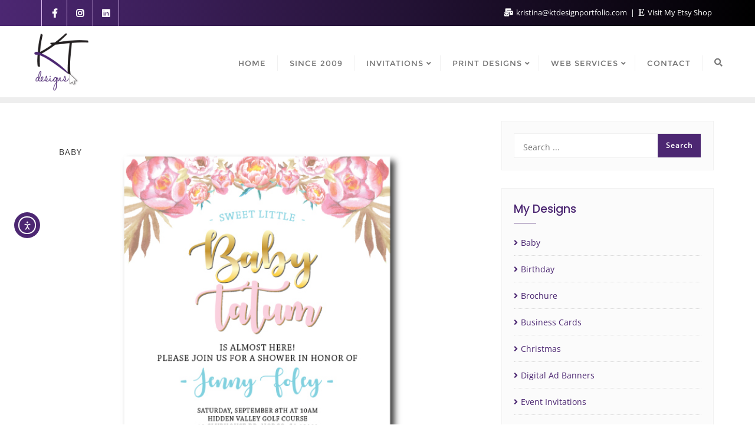

--- FILE ---
content_type: text/css
request_url: https://ktdesignportfolio.com/wp-content/themes/bizberg/assets/css/style.css?ver=4.2.9.79
body_size: 28039
content:
/*------------------------------------------------------------------
* Table of Content
* 1. Dafault
* 2. Column title
* 3. Header
* 4. Featured banner
* 5. Section Header
* 6. About us
* 7. skills & Experience
* 8. Portfolio
* 9. Testimonails
* 10. Animated Number
* 11. Blog
* 12. Get-in-touch
* 13. Contact
* 14. Footer
-------------------------------------------------------------------*/

/*************************
*******Dafault******
**************************/

html, body{overflow-x: hidden!important;}

.red-btn {
    text-align: center;
    margin-top: 35px;
    width: 100%;
    display: inline-block;
}

.red-btn .btn-primary:hover, .error-section a:hover{
  background: #2fbeef;
 transition: all ease-in-out 0.3s;
}

.left-btn{
  text-align: left;
}

input[type=text], 
input[type=email], 
input[type=password], 
input[type=date], 
input[type=url], 
select {
    font-size: 14px;
    font-weight: 400;
    background-color: #fff;
    border: 1px solid #f1f1f1;
    border-radius: 0px;
    padding: 10px 20px;
    color: #666;
    margin-bottom: 1rem;
    height: 44px;
    box-shadow: none;
    margin-bottom: 0;
    width: 100%;
}

.btn, form.post-password-form input[type="submit"]{
  border-width: 0;
  border-radius: 2px;
  padding: 8px 12px;
}

.btn-primary, a.btn-primary, 
p.form-submit .submit, 
.reply a, input.wpcf7-form-control.wpcf7-submit, 
form.post-password-form input[type="submit"] {
  background: #2fbeef;
  font-size: 14px;
  /*transition: all ease-in-out 0.3s;*/
  color: #fff;
  padding-left: 15px;
    padding-right: 15px;
}

.btn-primary:hover, a.btn-primary:hover, 
p.form-submit .submit:hover, 
.reply a:hover, input.wpcf7-form-control.wpcf7-submit:hover, 
form.post-password-form input[type="submit"]:hover {
  background: #2fbeef;
  transition: all ease-in-out 0.3s;
}

input[type="password"]{
  border-radius: 0px;
    padding: 5px 10px;
    font-size: 14px;
    border: 1px solid #f1f1f1;
}

/*************************
*******Column title******
**************************/

.column-title {
  margin-top: 0;
  padding-bottom: 15px;
  border-bottom: 1px solid #eee;
  margin-bottom:50px;
  position: relative;
  line-height:1;
}
.column-title:after {
  content: " ";
  position: absolute;
  bottom: -1px;
  left: 0;
  width: 30%;
  border-bottom: 2px solid #d42a2a;
}

ul.nostyle {
  list-style: none;
  padding: 0;
  margin-bottom: 20px;
}
ul.nostyle i {
  color: #45aed6;
}
.scaleIn {
  -webkit-animation-name: scaleIn;
  animation-name: scaleIn;
}
@-webkit-keyframes scaleIn {
  0% {
    opacity: 0;
    -webkit-transform: scale(0);
    transform: scale(0);
  }
  100% {
    opacity: 1;
    -webkit-transform: scale(1);
    transform: scale(1);
  }
}
@keyframes scaleIn {
  0% {
    opacity: 0;
    -webkit-transform: scale(0);
    -ms-transform: scale(0);
    transform: scale(0);
  }
  100% {
    opacity: 1;
    -webkit-transform: scale(1);
    -ms-transform: scale(1);
    transform: scale(1);
  }
}

/*************************
*******Header******
**************************/

.logo{
  padding: 10px 0;
  display: inline-block;
}

a.logo{
    color: #2c2c2c;
}

.logo img{width: auto;max-height: 51px;}

/*************************
*******Featured banner******
**************************/

a.scroll {
    position: absolute;
    right: 50%;
    left: 50%;
    bottom: 50px;
    width: 100%;
    margin: 0 auto;
    font-size: 36px;
}

@media(min-width: 1300px){
    .swiper-pagination.swiper-pagination-bullets{display: none;}
    .top_bar_wrapper > .col-sm-4{padding-left: 0;}
    .top_bar_wrapper > .col-sm-8{padding-right: 0;}
}

@media(max-width: 1100px){
    .swiper-pagination.swiper-pagination-bullets{display: block;}
    .swiper-button-prev, .swiper-button-next{display: none !important;}
}

@media(max-width: 765px){
    .swiper-button-prev, .swiper-button-next{display: none !important;}
}

/*************************
*******Section header******
**************************/

.section-header {
    margin-bottom: 50px;
    width: 70%;
    margin: 0 auto 50px;
}

.section-header p{
  color: #999;
}
.section-header .section-title {
  color: #272727;
  text-transform: uppercase;
  position: relative;
  padding-bottom: 20px;
  margin: 0 0 20px;
  line-height: 0.8;
}

.section-header .section-title span{
  color: #039be5;
}
.section-header .section-title:before {
  content: "";
  position: absolute;
  width: 140px;
  bottom: -2px;
  left: 50%;
  margin-left: -70px;
  height: 1px;
  background: #ebebeb;
}
.section-header .section-title:after {
  content: "";
  position: absolute;
  width: 20px;
  height: 20px;
  bottom: -11px;
  left: 50%;
  margin-left: -12px;
  border: 3px solid #fff;
  transform:rotate(45deg);
  -webkit-transform:rotate(45deg);
  -o-transform:rotate(45deg);
  -ms-transform:rotate(45deg);
  background: #039be5;
  box-shadow:inset 0 2px 4px rgba(0, 0, 0, 0.5);
}

h1.site-title{
  margin: 15px 0 40px;
}

.site-title a {
    box-shadow: 0 0px 12px;
    padding: 5px 15px;
}


/*Navbar*/
.navbar-default {
    background:transparent;
    border-radius: 0;
}

.navbar {
    border-bottom: 0;
}

.sidebar .navbar-nav{
  background: transparent;
  margin:0;
}

.navbar.navbar-default {
    -webkit-transition: none;
    -moz-transition: none;
    -ms-transition: none;
    -o-transition: none;
    transition: none;
    border: none;
    padding: 0;
    margin:0;
}


.navbar-brand {
    font-size: 24px;
    position: relative;
    color: #f49b00;
    letter-spacing: 2px;
    font-weight: 500;
    padding: 0;
    height: auto;
}

a.navbar-brand {
    transition: all 0.1s ease;
    -webkit-transition: all 0.1s ease;
    -moz-transition: all 0.1s ease;
    transition: color 0.5s ease;
    -webkit-transition: color 0.5s ease;
    -moz-transition: color 0.5s ease;
    
}

.navbar-nav>li>a{
  font-weight: 600; 
}

a.navbar-brand span{
    color: #fc883a;
}

.navbar-default .navbar-brand {
    color: #FFF;
    transition: all 0.3s ease;
    -webkit-transition: all 0.3s ease;
    -moz-transition: all 0.3s ease;
}

.navbar-default .navbar-brand:hover {
    color: #D60D45;
}

.colored-navbar-brand .navbar-default .navbar-brand {
    padding-right: 30px;
    position: relative;
    color: #f49b00;
    display: inline-block;
    float: none;
}

.navbar-default .navbar-nav>li>a {
    line-height:inherit;
    font-weight: 500;
    font-size: 14px;
    padding-top: 0;
    color: #777;
    padding-bottom: 0;
    text-transform: uppercase;
    letter-spacing: 1px;
    padding:20px 20px 15px;
    border:none;
    font-family: MontserratRegular;
    font-size: 13px;
    border-top: 5px solid transparent;
    position: relative;
}

.navbar-default .navbar-nav>li>a:after {
    content: '';
    position: absolute;
    top: 30%;
    bottom: 0;
    background: #f1f1f1;
    width: 1px;
    height: 38%;
    right: 0;
}

.navbar-default.sticky .navbar-nav>li>a:after {
    top: 30%;
}

.navbar-default .navbar-nav>li>a:hover:after,.navbar-default .navbar-nav>li>a:focus:after{display: none;}

.navbar-default .navbar-nav>li:last-child>a:after{display: none;}

.navbar-default .navbar-nav>li>a.menu_custom_btn:after{display: none;}

.navbar-default .navbar-nav>li>a.menu_custom_btn{
    padding: 8px 16px;
    background: #2fbeef;
    margin-left: 20px;
    border: none;
    color: #fff!important;
}

.navbar-default .navbar-nav>li>a.menu_custom_btn:hover{
  /*opacity: 0.8;*/
  color: #fff!important;
  background: #2fbeef!important;
}


header .navbar-default .navbar-nav>li.active, header .navbar-default .navbar-nav>li.active>a, header .navbar-default .navbar-nav > li > a:hover{
    background: #2fbeef!important;
    color: #fff;
    border-top: 5px solid #1997d2;
}

body .navbar-default .navbar-nav>li>a:focus{
    color: #fff !important;
}

header .navbar-default .navbar-nav > li > a:hover:after{display: none;}


.sidebar .navbar-default .navbar-nav>li>a .sub{
    text-transform: capitalize;
    font-weight: 300;
    font-family: OpenSansRegular;
    line-height: 30px;
    font-size: 11px;
}

.navbar-default .navbar-nav>li>ul>li>a span.sub {
    font-size: 11px;
    text-transform: capitalize;
    position: relative;
}

.navbar-default .navbar-nav>li>ul>li>a span.sub:before {
    content: '\f105';
    padding-right: 5px;
    font-family: 'Font Awesome 5 Free';
    font-weight: 900;
}

.sidebar .navbar-default.sticky .navbar-nav>li>a .sub {
    display: none;
}

.has-menu-description .logo{
  padding: 19px 0;
}

/*.navbar-default .has-menu-description .navbar-nav>li>a.menu_custom_btn{margin-top: 28px;}*/

/*search section*/

.header-search {
    position: relative;
    float: right;
    /*margin-top:8px;*/
    padding-left: 20px;
}

.header-search i {
    /*margin-top: 32px;*/
    color: #777;
}

 .header-search .search-box-wrap {
    display: none;
    position: absolute;
    right: 0px;
    z-index: 2;
    top: 83px;
    background: rgba(255, 255, 255, 0.05);
    border-width: 0px 1px 1px;
    border-color: rgba(255, 255, 255, 0.07);
    border-style: solid;
    padding: 10px;
}

.header-search .searchform {
    width: 360px;
    max-width: 100%;
    margin: 0px auto;
}

.header-search form.search-form {
    position: relative;
}

.header-search form.search-form label{margin: 0;}

.header-search input.search-field, .header-search input.search-field:visited, .header-search input.search-field:focus {
    width: 100%;
    margin-bottom: 0px;
    color: rgb(255, 255, 255);
    border-width: 5px;
    border-style: solid;
    border-color: rgba(255, 255, 255, 0.1);
    border-image: initial;
    background: rgba(255, 255, 255, 0.05);
    padding: 11px 60px 10px 15px;
    border: none;
    outline: none;
}

.header-search .search-form input#searchsubmit, .header-search .search-form input#searchsubmit:visited {
    background: rgb(47, 190, 239);
    border-color: rgb(47, 190, 239);
    position: absolute;
    top: 0px;
    right: 0px;
    font-size: 13px;
    margin: 0px;
    border-radius: 0px;
    padding: 14px 20px;
    color: #fff;
    text-transform: uppercase;
    letter-spacing: 2px;
}


/* Main Menu Dropdown */

.navbar-nav li {
    position: relative;
    text-align: left;
    padding: 0;
}

.navbar-nav li ul {
    z-index: 9999;
    padding: 0;
    margin: 0;
    position: absolute;
    top: 88px;
    left: 0;
    width: 200px;
    display: none;
    background-color: #FFF;
    border: 1px solid #EEE;
    border-top: 2px solid #2fbeef;
    -webkit-box-shadow: 0px 0px 12px -3px rgba(0, 0, 0, 0.4);
    -moz-box-shadow: 0px 0px 12px -3px rgba(0, 0, 0, 0.4);
    box-shadow: 0px 0px 12px -3px rgba(0, 0, 0, 0.4);
}

.navbar-nav li ul li a {
    justify-content: space-between;
    align-items: center;
    display: flex;
    line-height: 1.8;
    padding: 10px 15px;
    font-size: 12px;
    font-weight: 500;
    color: #636363;
    border-bottom: 1px solid #f1f1f1;
    transition: all ease-in-out 0.3s
}

.navbar-nav li > ul > li:last-child > a,
.navbar-nav li > ul > li > ul > li:last-child > a {
    border-bottom: 0;
}

.navbar-nav li ul li:hover a {
    padding-left: 20px;
    padding-right: 10px;
    text-decoration: none;
    transition: all ease-in-out 0.3s;
}

.navbar-nav li ul li a:hover{
    color:#2fbeef;
    transition: all ease-in-out 0.3s;
}

/*.navbar-nav li a i {
    float: right;
}*/

.navbar-nav li ul li ul {
    position: absolute;
    left: 199px;
    top: -2px!important;
    width: 200px;
}

.navbar-nav li ul li:hover ul li a {
    padding-left: 15px;
    padding-right: 15px;
    transition: all ease-in-out 0.3s;
}

.navbar-nav li ul li ul li:hover a {
    padding-left: 20px;
    padding-right: 10px;
    transition: all ease-in-out 0.3s;
}

.navbar-nav li ul li ul li ul li:hover a {
    padding-left: 20px;
    padding-right: 10px;
    transition: all ease-in-out 0.3s;
}


/*
    Slicknav - a Mobile Menu
*/

.slicknav_menu {
    display: none;
}

.slicknav_nav > li > a {
    padding: 10px 15px;
    border-bottom: 1px solid #3b3844;
    width: 100%;
}

.slicknav_btn {
    position: relative;
    display: block;
    vertical-align: middle;
    float: right;
    padding: 0.438em 0.625em 0.438em 0.625em;
    line-height: 1.125em;
    cursor: pointer;
}

.slicknav_menu .slicknav_menutxt {
    display: block;
    line-height: 1.188em;
    float: left;
}

.slicknav_menu .slicknav_icon {
    float: left;
    margin: 0.188em 0 0 0.438em;
}

.slicknav_menu .slicknav_no-text {
    margin: 0
}

.slicknav_menu .slicknav_icon-bar {
    display: block;
    width: 1.125em;
    height: 0.125em;
    -webkit-border-radius: 1px;
    -moz-border-radius: 1px;
    border-radius: 1px;
    -webkit-box-shadow: 0 1px 0 rgba(0, 0, 0, 0.25);
    -moz-box-shadow: 0 1px 0 rgba(0, 0, 0, 0.25);
    box-shadow: 0 1px 0 rgba(0, 0, 0, 0.25);
}

.slicknav_btn .slicknav_icon-bar + .slicknav_icon-bar {
    margin-top: 0.188em
}

.slicknav_nav {
    clear: both
}

.slicknav_nav ul,
.slicknav_nav li {
    display: block
}

.slicknav_nav .slicknav_arrow {
    font-size: 0.8em;
    margin: 0 0 0 0.4em;
}

.slicknav_nav .slicknav_item {
    cursor: pointer;
}

.slicknav_nav .slicknav_row {
    display: block;
}

.slicknav_nav a {
    display: block
}

.slicknav_nav .slicknav_item a,
.slicknav_nav .slicknav_parent-link a {
    display: inline
}

.slicknav_menu:before,
.slicknav_menu:after {
    content: " ";
    display: table;
}

.slicknav_menu:after {
    clear: both
}


/* IE6/7 support */

.slicknav_menu {
    *zoom: 1
}


/* 
    User Default Style
    Change the following styles to modify the appearance of the menu.
*/

.slicknav_menu {
    font-size: 16px;
}


/* Button */

.slicknav_btn {
    margin: 0;
    text-decoration: none;
    background-color: transparent;
    padding: 0;
    -webkit-transition: all 0.3s ease-in-out 0s;
    -moz-transition: all 0.3s ease-in-out 0s;
    -ms-transition: all 0.3s ease-in-out 0s;
    -o-transition: all 0.3s ease-in-out 0s;
    transition: all 0.3s ease-in-out 0s;
}


/* background color for responsive button */

.slicknav_btn.slicknav_open:before {
    font-family: 'Font Awesome 5 Free';
    content: "\f00d";
    font-weight:900;
}

.slicknav_btn.slicknav_collapsed:before {
    font-family: 'Font Awesome 5 Free';
    content: "\f0c9";
    font-weight:900;
}

.slicknav_btn.slicknav_open,
.slicknav_btn.slicknav_collapsed,
.slicknav_btn.slicknav_open:before,
.slicknav_btn.slicknav_collapsed:before {
    text-decoration: none !important;
    border: none;
}

.slicknav_btn.slicknav_open:before,
.slicknav_btn.slicknav_collapsed:before {
    font-size: 21px;
    color: #434343;
}

.slicknav_menutxt {
    line-height: 22px !important;
}

.slicknav_btn:focus {}


/* Button Text */

.slicknav_menu .slicknav_menutxt {
    color: #DFF2F2;
    font-weight: 400;
    font-size: 14px;
}


/* Button Lines */

.slicknav_menu .slicknav_icon-bar {
    background-color: #f5f5f5
}

.slicknav_menu {
    padding: 0;
    margin-top: 0;
}

.slicknav_nav {
    color: #B6B3C4;
    margin: 0;
    padding: 0;
    font-size: .875em
}

.slicknav_nav,
.slicknav_nav ul {
    list-style: none;
    overflow: hidden
}

.slicknav_nav ul {
    padding: 0;
    margin: 0;
}

.slicknav_nav ul li {
    border-bottom: 0;
}

.slicknav_nav .slicknav_row{
    padding: 0;
    margin: 0;
    border-bottom: 1px solid #3b3844;
    padding: 10px 15px;
    position: relative;
}

.slicknav_nav a {
    margin: 0;
    text-decoration: none;
    color: #B6B3C4;
    display: block;
    -o-transition: all 0.3s ease;
    -webkit-transition: all 0.3s ease;
    -moz-transition: all 0.3s ease;
    transition: all 0.3s ease;
    font-weight: 300;
    text-transform: uppercase;
    font-size: 12px;
    text-align: left;
}

.slicknav_nav a.btn-primary {
    background: transparent!important;
    border: none;
    padding: 10px 15px;
}

.slicknav_nav .slicknav_item a,
.slicknav_nav .slicknav_parent-link a {
    padding: 0;
    margin: 0;
}

.slicknav_nav .slicknav_item {
    position: relative;
}

.slicknav_nav .slicknav_item a {
    border-bottom: none;
    display: block;
}

.slicknav_nav {
    position: absolute;
    top: 50px;
    left: 0;
    right: 0;
    background: #1F1D26;
    z-index: 99;
}

.slicknav_nav ul li {
    background: #1F1D26;
    padding: 0;
}

.slicknav_nav li.menu-item > a {
    padding: 10px 15px;
    border-bottom: 1px solid #3b3844;
    width: 100%;
}

.slicknav_nav ul li li {
    padding-left: 0;
}

.slicknav_nav ul li ul {
    padding-left: 0;
    padding-right: 0;
}

.slicknav_nav ul li ul a, .slicknav_nav ul li > a{
    padding: 10px 15px;
    /*border-bottom: 1px solid #3b3844;*/
}

.slicknav_nav .slicknav_row:hover {
    -webkit-border-radius: 0;
    -moz-border-radius: 0;
    border-radius: 0;
    background: #443E56;
    color: #FFF
}

.slicknav_nav a:hover {
    -webkit-border-radius: 0;
    -moz-border-radius: 0;
    border-radius: 0;
    background: #443E56;
}

.slicknav_nav .slicknav_txtnode {
    margin-left: 15px;
}

.slicknav_nav a.slicknav_item{
    font-size: 14px;
    position: absolute;
    top: 0;
    right: 0;
    bottom: 0;
    padding-top: 9px;
    width: 50px;
    text-align: center;
    border-left: 1px solid rgba(255, 255, 255, 0.05);
}


/* plus-minus or arrow sign */

.slicknav_nav .slicknav_arrow:hover {
    background: rgba(255, 255, 255, 0.05);
}

.slicknav_menu .slicknav_icon {
    display: none;
}

.bizberg_header_wrapper {
    display: flex;
    align-items: center;
    justify-content: space-between;
}

#slicknav-mobile{
    display: none;
}

@media only screen and (max-width: 1024px) {

    #slicknav-mobile{
        display: block;
    }

  .text-logo .slicknav_btn{
    top: 38%;
  }    

   .slicknav_nav{top:90px;}   

   .navbar.sticky .slicknav_nav{top:73px;} 

  .text-logo .slicknav_nav{
    top: 100%;
  } 

  .slicknav_nav a span.sub, .slicknav_nav a i.has_sub_menu_parent{display: none;}

}

@media (max-width: 768px) {

    .bizberg_header_wrapper {
        padding: 0 15px;
    }

    .single_post_layout_2 .related_posts_wrapper .related_posts:first-child {
        flex-direction: column-reverse;
        justify-content: flex-end;
    }

    body .single_post_layout_2 .related_posts_wrapper .related_posts:first-child .content-col {
        padding-top: 10px;
        padding-bottom: 0px;
        width: 100%;
    }

    .single_post_layout_2 .related_posts_wrapper .related_posts:first-child .image-col .related_image {
        height: 300px;
    }

    .single_post_layout_2 .related_posts_wrapper .related_posts:first-child .image-col {
        width: 100%;
    }

}

@media (max-width: 767px) {
    
    nav.navbar.navbar-default.navbar-fixed-top.with-slicknav {
      background: rgba(0, 0, 0, 0.5);
    }

}

@media (max-width: 479px) {
    
}

/*************************
*******Swiper Banner******
**************************/

section.banner {
    padding: 0;
    overflow: hidden;
}
.slider {
    height: 550px;
    overflow: hidden;
    position: relative;
    background: #000;
}
.border-line {
    position: absolute;
    bottom: 0;
    left: 0;
    right: 0;
    width: 100%;
    height: 17%;
    background-size: 100%;
    background-position: bottom;
    z-index: 9;
    background-repeat: no-repeat;
}
div:not(.elementor-widget-container) > .swiper-container {
    width: 100% !important;
    height: 100% !important;
}
.swiper-slide {
    overflow: hidden;
}
.slide-inner {
    position: absolute;
    width: 100%;
    height: 100%;
    left: 0;
    top: 0;
    background-size: cover;
    background-position: center;
}
.slide-inner .slide-image {
    animation: kbrns_zoomInOut 15s linear 0s infinite alternate;
    position: absolute;
    width: 100%;
    height: 100%;
    left: 0;
    top: 0;
    background-size: cover;
    background-position: center;
}
.slider .swiper-container-horizontal>.swiper-pagination-bullets, .slider .swiper-pagination-custom, .slider .swiper-pagination-fraction {
    bottom: 70px;
}
.slider .swiper-pagination-bullet {
    width: 10px;
    height: 10px;
    background: #fff;
    opacity: 1;
}
.slider .swiper-pagination-bullet-active {
    background: #ffa801;
}
.slider .swiper-container-vertical>.swiper-pagination-bullets {
    right: 50px;
}

.slider .swiper-button-next, .slider .swiper-button-prev{
    background: #fff;
    border-radius: 50%;
    height: 40px;
    width:40px;
}

.slider .swiper-button-prev, .swiper-container-rtl .swiper-button-next {
    left: 30px !important;
}
.slider .swiper-button-next, .swiper-container-rtl .swiper-button-prev {
    right: 30px !important;
}
.slider .swiper-button-next:after, .slider .swiper-button-prev:after {
    font-size: 16px;
    color: #444;
    transition: all 0.3s;
    position:absolute;
    left: 0;
    right: 0;
    margin:0 auto;
    text-align: center
}
.slider .swiper-button-next:hover, .slider .swiper-button-prev:hover {
    color: #fff;
    transition: all 0.3s;
    background: #ef2853;
}

.slider .swiper-button-next:hover:after, .slider .swiper-button-prev:hover:after {
    color: #fff;
    transition: all 0.3s;
}
.swiper-content {
    z-index: 1;
    position: absolute;
    left: 50%;
    margin: 0 auto;
    text-align: center;
    width: 80%;
    top: 50%;
    transform: translate(-50%, -50%);
}

.swiper-content h1{
    font-weight:700;
    margin-bottom: 20px;
}

.swiper-content h1, .swiper-content p {
    color: #fff;
    line-height: 1.2;
}
.swiper-content p {
    font-size: 15px;
    margin-bottom: 28px;
    line-height: 25px;
}
a.slider_btn {
    text-transform: uppercase;
    letter-spacing: 1px;
    padding: 12px 20px;
    border-radius: 40px;
    border-style: solid;
}
/*---------- ANIMATION ----------*/

@-webkit-keyframes kbrns_zoomInOut {
    0% {
        -webkit-transform: scale(1);
    }
    100% {
        -webkit-transform: scale(1.2);
    }
}
@-moz-keyframes kbrns_zoomInOut {
    0% {
        -moz-transform: scale(1);
    }
    100% {
        -moz-transform: scale(1.2);
    }
}
@-ms-keyframes kbrns_zoomInOut {
    0% {
        -ms-transform: scale(1);
    }
    100% {
        -ms-transform: scale(1.2);
    }
}
@-o-keyframes kbrns_zoomInOut {
    0% {
        -o-transform: scale(1);
    }
    100% {
        -o-transform: scale(1.2);
    }
}
@keyframes kbrns_zoomInOut {
    0% {
        transform: scale(1);
    }
    100% {
        transform: scale(1.2);
    }
}



/*************************
*******About us******
**************************/

#about {
  background: #242a33 url(../../assets/images/cta2/cta2-bg.jpg) no-repeat 50% 50%;
  background-size: cover;
  color: #fff;
  padding: 70px 0;
  text-align: center;
}

#about h2,
#get-in-touch h1,
#get-in-touch h2, #about-us .about-skill h2 {
  color: #ffab0a;
}


#skills, #experience, #about, #testimonials, #blog, #animated-number, #portfolio, #get-in-touch, #contact, #service{
  padding: 100px 0;
  background-attachment: fixed;
}


/*************************
*******skills &Experience ******
**************************/
#skills .media{
  margin-top: 0px;
}

#experience .media{
  margin-top: 30px;
}

#experience .section-header{
  margin-bottom: 20px;
}

.media.service-box-small{
  text-align: center;
}

.media.service-box-small .pull-left {
  margin-bottom: 20px;
  float: none!important;
}

.media.service-box .pull-left {
  margin-right: 20px;
}
.media.service-box .pull-left > i, .media.service-box-small .pull-left > i {
  font-size: 24px;
  height: 64px;
  line-height: 64px;
  text-align: center;
  width: 64px;
  border-radius: 100%;
  color:#d42a2a;
  box-shadow: inset 0 0 0 1px #d7d7d7;
  -webkit-box-shadow: inset 0 0 0 1px #d7d7d7;
  transition: background-color 400ms, background-color 400ms;
  position: relative;
}
.media.service-box .pull-left > i:after, .media.service-box-small .pull-left > i:after {
  content: "";
  position: absolute;
  width: 20px;
  height: 20px;
  top: 50%;
  margin-top: -10px;
  right: -10px;
  border: 4px solid #fff;
  border-radius: 20px;
  background: #d42a2a;
}
.media.service-box:hover .pull-left > i, .media.service-box-small:hover .pull-left > i{
  background: #d42a2a;
  color: #fff;
  box-shadow: inset 0 0 0 5px rgba(255, 255, 255, 0.8);
  -webkit-box-shadow: inset 0 0 0 5px rgba(255, 255, 255, 0.8);
}

/*************************
*******Portfolio******
**************************/

#portfolio {
  background: #f5f5f5;
  display: inline-block;
  width: 100%;
  padding-bottom: 0px;
}

.da-thumbs {
    list-style: none;
    padding-left: 0;
}
.da-thumbs li {
    padding: 0px;
    position: relative;
}
.da-thumbs li a,
.da-thumbs li a img {
    display: block;
    position: relative;
    width: 100%;
}
.da-thumbs li a {
    overflow: hidden;
}
.da-thumbs li a div {
    position: absolute;
    background: rgba(0, 0, 0, 0.7);
    width: 100%;
    height: 100%;
    text-align: center;
    padding: 50px 20px 0;
}

.da-thumbs li a div h3{
  padding-bottom: 5px;
}

.da-thumbs li a div span {
    font-weight: normal;
    color: rgba(255,255,255,0.9);
    text-shadow: 1px 1px 1px rgba(0,0,0,0.2);
}
/*index portfolio style 2*/

.index-style .col-sm-4{padding: 0 3px;}

@media(max-width:767px){
  .index-style .col-sm-4{padding: 0 15px;}
}


/*************************
*******Testimonails******
**************************/

.testi-inner {
    background: #333333 url(../../assets/images/testimonial/bg.jpg) no-repeat 0 0;
    background-size: cover;
    padding: 70px 15px;
    color: #fff;
    background-repeat: no-repeat;
    background-position: center;
}
.testi-inner h4 {
  color: #fff;
  margin-top:15px;
}
.testi-inner small {
  display: block;
  margin-bottom: 10px;
  color: rgba(255, 255, 255, 0.7);
}
.testi-inner .btns {
  margin-top: 10px;
}

/*about testimonials style*/

.about-testi .testi-inner{background: transparent; color: #666; padding: 0;}

.about-testi .testi-inner h4{color: #333;}

.testi-inner small{color: #00BCD4;}


/*************************
*******Animated number******
**************************/

#animated-number {
  background: #132125 url(../../assets/images/animated-number/bg.jpg) no-repeat;
  background-size: cover;
  color: #fff;
  background-position: center;
  background-attachment: fixed;
}
#animated-number h1,
#animated-number h2,
#animated-number h3,
#animated-number h4 {
  color: #ffab0a;
}
#animated-number strong {
  display: block;
}
.animated-number {
  display: inline-block;
  width: 120px;
  height: 120px;
  font-size: 24px;
  line-height: 114px;
  border: 5px solid #ffab0a;
  border-radius: 100px;
  margin-bottom: 20px;
  box-shadow: inset 0 5px 10px rgba(0, 0, 0, 0.69);
  color: #ffab0a;
}

/*style second*/

#animated-number.animated-style{padding: 80px 0;}

.animated-style .animated-number{
  height: inherit;
  width: inherit;
  border-radius: 0px;
  border: none;
  box-shadow: none;
  line-height: inherit;
  margin-bottom: 0;
  text-align: left;
  display: block;
}

#counter .counter-block {
    padding: 50px 15px;
}

.counter-block .icon {
    border-right: 1px solid;
    line-height: 60px;
    margin-right: 30px;
    padding-right: 25px;
    color: #ffab0a;
    display: inline-block;
    font-size: 35px;
    float: left;
}

.counter-block h5 {
    color: #f7f7f7;
    font-size: 14px;
    line-height: 18px;
    margin-bottom: 0;
    text-align: left;
    font-weight: 500;
}

/*************************
*******Blog******
**************************/

#blog{padding: 50px 0;}

#blog .blog-post {
  border: 1px solid #eee;
  padding: 15px;
}
#blog .blog-post .post-format {
  display: inline-block;
  width: 40px;
  height: 40px;
  line-height: 34px;
  text-align: center;
  color: #fff;
  background: #222534;
  border: 3px solid #fff;
  border-radius: 100px;
}
#blog .blog-post.blog-large .entry-thumbnail {
  margin: -15px -15px 15px;
  position: relative;
}
#blog .blog-post.blog-large .post-format {
  width: 66px;
  height: 66px;
  line-height: 60px;
  position: absolute;
  right: 20px;
  bottom: -33px;
}
#blog .blog-post.blog-large .post-format > i {
  font-size: 20px;
}
#blog .blog-post.blog-large .entry-date {
  font-size: 12px;
  display: block;
  margin-bottom: 5px;
  text-transform: uppercase;
}
#blog .blog-post.blog-large .entry-date a{
  color:#2fbeef;
  position: relative;
  padding-bottom: 5px;
      font-weight: 600;
    letter-spacing: 0.5px;
}
#blog .blog-post.blog-large .entry-date a:after {
    content: '';
    border-bottom: 1px solid #2fbeef;
    position: absolute;
    width: 25px;
    bottom: 0;
    left: 0;
}
#blog .blog-post.blog-large .entry-title {
  margin-top: 15px;
  /*line-height: 1.3;*/
  margin-bottom: 15px;
  clear: none;
}
#blog .blog-post.blog-large .entry-title a {
  color: #64686d;
  -ms-word-break:break-word;;
  word-break: break-word;
}
#blog .blog-post.blog-large .entry-title a:hover {
  color: #45aed6;
}

#blog .blog-post.blog-media {
    margin-bottom:23px;
}

#blog .blog-post.blog-media:last-child {
    margin-bottom: 0px;
}

#blog .blog-post.blog-media .entry-thumbnail {
  margin: -15px 15px -15px -15px;
  position: relative;
}
#blog .blog-post.blog-media .post-format {
  position: absolute;
  top: 20px;
  right: -10px;
}
#blog .blog-post.blog-media .entry-date {
  font-size: 12px;
  display: block;
  margin-bottom: 5px;
  text-transform: uppercase;
  color: #ffab0a;
}
#blog .blog-post.blog-media .entry-title {
  margin-top: 0;
  font-size: 18px;
  line-height: 1;
  margin-bottom: 15px;
}
#blog .blog-post.blog-media .entry-title a {
  color: #64686d;
}
#blog .blog-post.blog-media .entry-title a:hover {
  color: #45aed6;
}
#blog .blog-post .entry-meta {
  margin-top: 20px;
  border-top: 1px solid #eee;
  padding-top: 13px;
  text-align: center;
}
#blog .blog-post .entry-meta > span {
  display: inline-block;
  margin-right: 10px;
  color: #64686d;
}
#blog .blog-post .entry-meta > span > a {
  color: #64686d;
}
#blog .blog-post .entry-meta > span > a:hover {
  color: #45aed6;
}

@media(max-width: 1023px){
    #blog .blog-post .entry-meta > span > a,
    #blog .blog-post .entry-meta > span.bizberg_read_time{font-size: 13px;}
}


/*************************
*******Get-in-touch******
**************************/

#get-in-touch {
  color: #fff;
  background:#132125 url(../../assets/images/touch.jpg) no-repeat;
  background-size: cover;
  background-position: center;
  background-attachment: fixed;
}


/*************************
*******Contact******
**************************/
#contact {
  position: relative;
  overflow: hidden;
}

.contact-form {
    padding-top: 30px;
}

.contact-form .form-control, .contact-form label input, .wpcf7-form-control-wrap textarea{
  background: transparent;
  color: #f7f7f7;
  border:1px solid rgba(204, 204, 204, 0.7); 
  border-radius: 0px;
  display: block;
  width: 100%;
  padding: 8px 12px;
  font-size: 14px;
  line-height: 1.5;
  font-weight: 300;
}

.contact-form .form-control:focus, .contact-form label input:focus, .wpcf7-form-control-wrap textarea:focus {
    color: #fff;
}

#contact .contact-form h3 {
  margin-top: 0;
}

.contact-form address {
    margin-top: 15px;
}

.contact-form .red-btn {
    text-align: left;
    margin-top: 20px;
}

#get-in-touch.contact-us-page .wpcf7-form-control-wrap textarea, #get-in-touch.contact-us-page .contact-form .form-control, 
#get-in-touch.contact-us-page .contact-form label input, #get-in-touch.contact-us-page  .wpcf7-form-control-wrap textarea{color: #999;}

#get-in-touch.contact-us-page .wpcf7-response-output.wpcf7-validation-errors {
    color: red;
    border: 2px solid red;
}

#get-in-touch.contact-us-page div.wpcf7-mail-sent-ok{
  color: #398f14;
}

p.address-item { position: relative; padding-left: 80px; margin-bottom: 25px; font-size: 16px; }
p.address-item .icon { position: absolute; top: -2px; left: 40px; font-size: 24px; color: #FF5722; }
@media (max-width:992px) {
  p.address-item{padding-left: 40px;}
  p.address-item .icon{left: 0;}
}

@media only screen and (max-width: 767px) { 
  p.address-item { padding-left: 50px; }
  p.address-item .icon { left: 10px; }
  p.address-item:last-child {
    margin-bottom: 0;
  }
}

@media (max-width:639px) {
  p.address-item:last-child{margin-bottom: 0;}
}

/*map section*/
.footer-map-full { width: 100%; height:250px; margin-top: 15px;}

/*alert message*/

div#mail_success_message {
    margin-top: 25px;
}

/***********************
********* Footer ******
************************/
#footer {
  padding-top: 35px;
  padding-bottom: 30px;
  color: #fff;
  background: #2e2e2e;
}
#footer a {
  color: #fff;
  font-family: MontserratRegular;
}
/*#footer a:hover {
  opacity: 0.9;
}*/
#footer ul {
  list-style: none;
  padding: 0;
  margin: 0 -7.5px;
}
#footer ul > li {
  display: inline-block;
  margin: 0 7.5px;
}
#footer p.copyright {
    font-family: MontserratRegular;
    font-size: 13px;
}
#footer a i {
    color: #1997d2;
    background: #f1f1f1;
    border-radius: 50%;
    height: 30px;
    width: 30px;
    text-align: center;
    line-height: 32px;
}
#footer ul.inline-menu > li a:hover {
    /*color: #2fbeef;*/
}
#footer .copyright a:hover {
    /*color: #2fbeef;*/
}
#footer ul.inline-menu > li a {
        font-size: 13px;
    border-bottom: 1px dotted #fff;
    display: inline-block;
    line-height: 22px;
}
footer#footer.footer-style{text-align: center; background: #1f2024;}
footer.footer-style ul.inline-menu{padding: 15px 0!important;}

ul.inline-menu { list-style: none; padding-bottom: 10px; margin: 0; text-align: center; }
ul.inline-menu li { display: inline; margin: 0; padding: 0 10px; font-size: 15px;  }
ul.inline-menu li + li { padding-left: 25px;}
ul.inline-menu li + li:before {
    content: '/';
    padding-right: 15px;
}
.inline-menu li {
    margin: 0 !important;
    padding: 0 10px 0 0 !important;
}
ul.inline-menu li a { line-height: 16px; color: #DEDEDE; }
ul.inline-menu li a:hover { color: #FFF; }

@media only screen and (min-width: 768px) {
  #footer .social-icons {
    float: right;
  }
}


.form-control {
  box-shadow: none;
  -webkit-box-shadow: none;
}
input.form-control {
    border-radius: 0px;
    height: 34px;
}
.media h3.column-title{
  margin-bottom: 20px;
}

@media (max-width: 767px){
  footer.footer-style ul.inline-menu li {
      padding: 0 8px;
      margin: 0;
  }

  #footer ul > li{
    margin: 0;
  }
}


/***
 * Breadcrumb
 */

.breadcrumb li .active{
    background: rgba(0, 0, 0, 0.50);
    padding: 2px 9px;
    font-size: 12px;
}

.breadcrumb-wrapper.breadcrumb-detail {
    background-image: none;
    background-color: #ededed;
    padding: 15px 0;
    height: inherit;
    text-align: left;
    border-bottom: 1px solid #ddd;
}

  .breadcrumb-wrapper.breadcrumb-detail h2{
    margin: 0;
    padding: 0;
    color: #000;
  } 

.breadcrumb-wrapper {
    background: #EDEDED url(../images/bread-bg.jpg);
    overflow: hidden;
    background-position: center;
    background-size: cover;
    background-attachment: fixed;
    position: relative;
    background-repeat: no-repeat;
    padding: 60px 0;
}

.breadcrumb-wrapper h1 {
    /*padding:13px 25px 0px;*/
    margin:0;
    color: #fcfcfc;
    font-size: 36px;
    word-wrap: break-word;
    -ms-word-wrap: break-word;
    line-height: 1.2;
}

.breadcrumb-wrapper .breadcrumb {
    margin:6px 0 0;
    padding: 0px;
    font-size: 14px;
    background:transparent;
    border-radius: 0px;
}

.breadcrumb-wrapper .breadcrumb a{
    color: #fff;
}

.breadcrumb-wrapper.breadcrumb-detail  .breadcrumb a{
  color: #333;
}

.breadcrumb-wrapper .breadcrumb .active {
    color: #2fbeef;
}

 .breadcrumb-wrapper.breadcrumb-detail .section-title{
  text-align: left;
  padding: 0;
  margin:0;
 }

.breadcrumb-wrapper .section-title{
    position: relative;
    z-index: 1;
    text-align: center;
    top: 0px;
    width: 100%;
    margin: 0 auto;
}

.breadcrumb-wrapper.breadcrumb-detail .breadcrumb>li+li:before{
  color: #333;
 }

 @media(max-width: 1100px){
  .breadcrumb-wrapper .section-title{
    padding-left: 0!important;
    padding-right: 0!important;
  }
}


 @media(max-width: 639px){
  .breadcrumb-wrapper{padding: 35px 0;}
  
  .breadcrumb-wrapper h1{ font-size: 21px;}

  .breadcrumb-wrapper .section-title{width: 94%;}
 }

p.banner_subtitle {
        color: #fff;
    font-size: 15px;
    padding-top: 10px;
}

.detail-content {
    padding: 30px 0 0;
}

.detail-content.single_page{padding: 0;}

.detail-content .section-title-3 h3 {
    padding-bottom: 15px;
    border-bottom: 1px dashed #ccc;
    margin-bottom: 15px;
}

.detail-content img{margin: 0; float: left;}

.detail-content.single_page h3{line-height: 1.5; padding: 0;}
.bizberg_default_page .single_page h3, 
.bizberg_default_page .detail-content.single_page p {
    padding-left: 0;
}

.bizberg_default_page .entry-content{
  margin-top: 0;
}

.bizberg_default_page .entry-content img{
  margin-bottom: 15px;
}

.bizberg_default_page .single_page h3.blog-title,
.bizberg_default_page .single_page h2.blog-title  {
    /*text-transform: uppercase;*/
        margin-bottom: 15px;
        position: relative;
}
.bizberg_default_page .single_page h3.blog-title:after,
.bizberg_default_page .single_page h2.blog-title:after {
    content: '';
    position: absolute;
    border-bottom: 2px solid #2fbeef;
    bottom: 0;
    width: 50px;
    left: 0;
}
.bizberg_default_page .entry-header{
  position: relative;
}
.detail-content.single_page img {float: none;}
.detail-content.single_page img.bizberg_featured_image {width: 100%;}

.detail-content.single_page .wp-block-latest-comments__comment img{
  float: left;
}

.detail-content.single_page .wp-block-latest-comments__comment footer{
  margin-left: 0;
}

.detail-content.single_page .wp-block-latest-comments__comment ol.wp-block-latest-comments{margin-left: 0;}

.detail-content.single_page blockquote.wp-block-quote{margin:1.5em 0;}

.detail-content.single_page blockquote.wp-block-quote cite{
  margin-left: 0;
}

.detail-content.single_page blockquote.wp-block-quote.is-style-large{padding: 1em;}

.detail-content.single_page figure.wp-block-pullquote{margin: 1em;}

.bizberg_cocntent_wrapper {
    border: 1px solid #f1f1f1;
    padding: 30px 30px 15px 30px;
}

.bizberg_post_date a{
    display: block;
    color: #2fbeef;
    font-weight: 500;
    margin-bottom: 8px;
    position: relative;
    padding: 0;
    font-family: 'MontserratRegular';
}

.bizberg_post_date a:after {
    background: #2fbeef none repeat scroll 0 0;
    content: "";
    display: block;
    height: 1px;
    margin: 10px 0 0;
    width: 33px;
    bottom: -1px;
    position: absolute;
}

.bizberg_detail_user_wrapper a:hover {
    color: #2fbeef;
}

.bizberg_user_comment_wrapper{
    border-top: 1px solid #f1f1f1;
    padding: 18px 0px 0px;
    display: inline-block;
    width: 100%;
    margin-top: 15px;
}

.bizberg_detail_user_wrapper a{
    float: left;
    margin-right: 20px;
    font-weight: 500;
    color: #959595;
}

.bizberg_user_comment_wrapper i {
    font-size: 1.4em;
    margin-right: 4px;
}

.bizberg_detail_comment_count {
    float: right;
    font-weight: 500;
    color: #959595;
}

.blog-author {
    border: 1px solid #f1f1f1;
    display: inline-block;
    margin-top: 30px;
    background: #fbfbfb;
    width: 100%;
    padding: 15px;
}
.blog-author-right {
    padding: 0px 20px 0;
}
span.bizberg_author_label {
    color: #242424;
}

div#comments {
    margin-top: 20px;
    display: inline-block;
    width: 100%;
    /*background: #fbfbfb;
    border: 1px solid #f1f1f1;
    padding: 5px 20px;*/
}

p.comment-notes {
    padding:10px 0 0px;
}

p.comment-form-comment{margin-bottom: 10px;}


.detail-content textarea.form-control{border-radius: 0px;}

h2.comments-title {
    margin-bottom: 35px;
    font-size: 25px;
    font-weight: normal;
    color: #2c2c2c;
    line-height: 1.4;
}

ol.comment-list {
    padding: 0;
    list-style: none;
}

.comment-author.vcard {
    display: inline-block;
}

.comment-author img {
    display: inline-block;
}

.comment-metadata {
    display: inline-block;
    float: right;
    padding-top: 6px;
}

.comment-metadata a {
    color: #999;
}

ul.child-comments > li > .comment-content {
    margin: 15px 0 20px;
}

.comment-content {
  margin: 15px 0 30px;
  display: inline-block;
  width: 100%;
  line-height: 24px;
}
.edit_repy_links {
    margin-top: 20px;
}
.comments-area .comment-content p {
    margin-bottom: 10px;
    padding-left: 0;
}

.result-paging-wrapper .pagination{margin: 0;}

.nav-links {
    display: inline-block;
    width: 100%;
    padding:30px 0 0;
    text-align: center;
}

.post-navigation .nav-previous a:before {
    content: '\f104';
    font-family: 'Font Awesome 5 Free';
    padding-right: 10px;
    font-weight: 900;
}

.post-navigation .nav-next a:after{
    content: '\f105';
    font-family: 'Font Awesome 5 Free';
    padding-left: 10px;
    font-weight: 900;
} 

.comment-navigation .nav-previous, .posts-navigation .nav-previous, .post-navigation .nav-previous{
  width: 45%;
  text-align: left;
}

.comment-navigation .nav-previous a, .comment-navigation .nav-next a, .post-navigation .nav-previous a, .post-navigation .nav-next a{
    color: #fff; 
    font-size: 15px;
    display: inline-block;
    background: transparent;
    border: 2px solid #ccc;
    transition: all ease-in-out 0.3s;
    padding: 8px 12px;
    color: #666;
    -ms-word-break: break-word;
    word-break: break-word;
}

.comment-navigation .nav-previous a:hover, 
.comment-navigation .nav-next a:hover, 
.post-navigation .nav-previous a:hover, 
.post-navigation .nav-next a:hover{
      color: #2fbeef;
    border-color: #2fbeef;
}

.post-navigation .nav-previous a:hover, .post-navigation .nav-next a:hover{
  border-color: #2fbeef;
  color: #2fbeef;
  background: transparent!important;
   transition: all ease-in-out 0.3s;
}


div#respond {
    margin-top: 15px;
    border-top: 1px dotted #dedede;
    padding-top: 30px;
}

div#respond h3#reply-title{
  /*font-weight: 400;*/
  position: relative;
  padding-bottom: 15px;
  text-transform: uppercase;
}

div#respond h3#reply-title:after{
    background: #2fbeef none repeat scroll 0 0;
    content: "";
    display: block;
    height: 2px;
    width: 40px;
    bottom: -1px;
    position: absolute;
}

#respond p.logged-in-as {
    padding-top: 15px;
}

div#respond h3#reply-title small a {
    float: right;
    font-size: 13px;
    color: #2fbeef;
    border: 1px solid #2fbeef;
    border-radius: 2px;
    padding: 6px 8px;
}

div#respond h3#reply-title small a:hover, a.comment-edit-link.btn.btn-primary.btn-sm:hover{opacity: 0.8;} 

.comments-area p {
    margin-bottom: 15px;
}


.comments-area label {
    width: 12%;
}

.comments-area input#author, .comments-area input#email, .comments-area input#url {
    /*margin-left: 25px;*/
}

.comments-area textarea, .comments-area p input {
    border-radius: 0px;
    padding:12px 10px;
    font-size: 14px;
    border: 1px solid #f1f1f1;
}

.comments-area p.comment-form-cookies-consent label{
  width: 96%;
  float: right;
}


/*blog detailpage*/


.blog-author h3 {
    margin: 20px 0;
    font-weight: normal;
    color: #2c2c2c;
    font-size: 20px;
}

.blog-author img {
    margin-bottom: 0;
}

.blog-author-left {
    padding: 0;
}

.detail-content.single_page .blog-author h4 .blog-author h4 {
    margin: 10px 0 10px;
    text-transform: uppercase;
    font-size: 16px;
    font-weight: 500;
    padding: 0;
}

.comments-area ol.comment-list > ul.comment-item {
    padding-left: 0;
    margin-left: 0;
    display: inline-block;
    width: 100%;
}

.comment-item .comment-avatar {
    position: absolute;
    width: 50px;
    height: 50px;
    border-radius: 50%;
}

.comment-item .comment-avatar img {
    width: 100%;
    width: 100%;
    border-radius: 50%;
}

ul.comment-item li .comment-header {
    margin-left: 60px;
}

ul.comment-item li .comment-header > a {
    font-weight: 700;
    color: #666;
    line-height: 1 !important;
}

.comment-item .comment-time a {
    display: block;
    font-style: italic;
    font-weight: 300;
    font-size: 13px;
    color: #989B8E;
    margin-bottom: 10px;
    margin-top: 0;
}
ul.child-comments {
    margin-top: 0;
    margin-bottom: 15px;
}
.comments-area p {
    margin-bottom: 20px;
}

nav.navigation.comment-navigation {
    margin-bottom: 25px;
}

.edit_repy_links .btn{padding: 4px 12px 5px;}

a.comment-edit-link.btn.btn-primary.btn-sm {
    background: #333;
}

 p.form-submit .submit{
    border-width: 0;
    border-radius: 2px;
    color: #fff;
    text-transform: uppercase;
    font-weight: 500;
    font-size: 13px;
 }

 .single_page .meta {
    padding-bottom: 10px;
    color: #64686d;
}
 .single_page .meta a{color:#64686d;}

 h3.blog-title {
        padding-bottom: 20px;
    padding-top: 0px;
    color: #2c2c2c;
    /*font-weight: normal;*/
}

.detail-content.single_page h2,
.detail-content.single_page h3,
.detail-content.single_page h4,
.detail-content.single_page h5,
.detail-content.single_page h6,
.comment-content h2,
.comment-content h3,
.comment-content h4,
.comment-content h5,
.comment-content h6{
  /*font-weight: normal;*/
  padding-bottom: 10px;
  padding-top: 5px;
  word-wrap: break-word;
  -ms-word-wrap: break-word;
}

.detail-content.single_page h1, .comment-content h1{padding-bottom: 10px; /*font-size: 40px;*/ }

.detail-content.single_page tr, 
.detail-content.single_page th, 
.detail-content.single_page td,
.comment-content tr,
.comment-content th,
.comment-content td{
    border: 1px solid rgba(204, 204, 204, 0.25);
    text-align: center;
    padding: 3px;
}

.detail-content.single_page p, .comment-content p {
    font-size: 15px;
    line-height: 1.6em;
    margin-bottom: 20px;
    /*padding: 0 20px;*/
}

.blog-author .blog-author-right p{
  padding: 0;
  font-size: 14px;
}
.detail-content.single_page ol, .comment-content ol{
    list-style-type: decimal;
    margin-left: 20px;
    line-height: 2;
}

.detail-content.single_page ul, .comment-content ul{
    list-style-type: disc;
    margin-left:20px;
    line-height: 2;
}

.detail-content.single_page ul.wp-block-categories-list{margin-left: 0;}

.detail-content.single_page pre, .comment-content pre{
    line-height: 1.7;
    margin: 20px 0;
    max-width: 100%;
    overflow: auto;
    padding: 20px;
    white-space: pre-wrap;
    background: rgba(247, 247, 247, 0.45);
    border: none;
    border-radius: 0;
    font-size: 15px!important;
    border-bottom: 2px solid #ccc;
}


.detail-content.single_page p img.aligncenter {
    float: none;
    margin-bottom: 15px;
    display: inline-block;
}

.detail-content.single_page p img.alignleft{
  float: left;
  margin-right:15px; 
}


.detail-content.single_page p img.alignright{
  float: right;
  margin-left:15px; 
}

.gallery-icon.landscape a img {
    display: inline-block;
}

.gallery-icon.landscape {
    text-align: center;
}

.calendar_wrap caption,.widget_calendar caption{
    background: #f1f1f1;
    padding: 5px 0 6px;
    font-weight: 600;
    margin-bottom: 8px;
    text-align: center;
    border: 1px solid rgba(204, 204, 204, 0.25);
}

.calendar_wrap tr, 
.calendar_wrap th, 
.calendar_wrap td,
.widget_calendar tr,
.widget_calendar th,
.widget_calendar td {
    border: 1px solid rgba(204, 204, 204, 0.25);
    text-align: center;
}

.wp-calendar-nav{
    text-align: left;
}

@media(max-width: 991px){

  .detail-content.single_page .eb_banner_title_grid{padding-top: 100px;}

  .detail-content.single_page h1{
    line-height: 1.5;
    /*font-size: 40px!important;*/
  }
}

@media screen and (max-width: 767px){
  .result-paging-wrapper .pagination{text-align: center;}
 
}

@media screen and (max-width: 735px){
  /*.detail-content.single_page h2{font-size: 32px!important;}*/

  /*.detail-content.single_page h4{padding-left: 35px!important;}*/
}


@media screen and (max-width: 639px){

  .detail-content.single_page .eb_banner_title_grid{padding: 100px 30px 0;}  

  /*.detail-content.single_page p{margin-bottom: 0} */

  .blog-author {
    text-align: center;
  }

  .blog-author .col-sm-2, .blog-author .col-sm-10{
    width: 100%;
  }

  .blog-author .col-sm-2 img{display: inline-block; margin-bottom: 0;}

}



/**
 * Blog
 */

.blog-item-full {
    margin: 0 0 30px;
}

.blog-item-full .content {
  padding: 15px 0;
  border-bottom: 1px solid rgba(204, 204, 204, 0.5);
}

.blog-item-full .meta {
    margin: 0 0 10px;
    font-size: 13px;
    color: #919191;
    line-height: 18px;
}

.blog-item-full .meta a {
    color: #555;
    font-weight: 500;
    text-transform: uppercase;
}

.blog-item-full .meta a:hover {
    text-decoration: underline;
}

.blog-item-full .meta i {
    margin-right: 5px;
}

.blog-item-full .content h3.blog-title {
  position: relative;
  margin: 0;
   margin-bottom: 15px;
}

.blog-wrapper.blog-single .blog-item-full .content {
    margin-left: 0 !important;
}

.blog-item-full a.link-more{
  float: none;
  color: #fff!important;
}

/*Sidebar*/

#sidebar .widget:not(.widget_block) a{color: #2fbeef;}

.sidebar-list{
    padding:0;
    margin-bottom:30px;
}

.sidebar-list:last-child{
    margin-bottom: 0px;
}

.sidebar-list ul{
    margin-bottom: 0px;
    padding: 0;
}

#sidebar .widget{
    margin: 0 0 30px;
    padding: 20px;
    background: #fbfbfb;
    border: 1px solid #f1f1f1;
}

.textwidget p strong {
    margin-bottom: 10px;
    display: inline-block;
    width: 100%;
}

.detail_image_wrapper {
    position: relative;
    transition: all ease-in-out 0.5s;
    overflow: hidden;
}

.bizberg_detail_cat{
    position: absolute;
    top: 30px;
    background: rgba(255,255,255,0.85);
    padding: 10px 30px 12px;
    left: 0;
    color: #333;
    font-weight: 600;
    border-radius: 0;
    text-transform: uppercase;
    font-size: 15px;
    letter-spacing: 1px;
    transition: all ease-in-out 0.5s;
    z-index: 1;
}

.bizberg_detail_cat:after {
    content: '';
    left: 0;
    width: 0;
    background: #2fbeef;
    height: 100%;
    position: absolute;
    top: 0;
    z-index: -1;
    transition: all ease-in-out 0.5s; 
}

.detail_image_wrapper:hover .bizberg_detail_cat{
    color: #fff;
}

.detail_image_wrapper:hover .bizberg_detail_cat:after{
    width: 100%;
    transition: all ease-in-out 0.5s;
}

#sidebar .widget h2::before,
.wp-block-search__label::before {
    content: "";
    width: 12%;
    height: 1px;
    position: absolute;
    bottom: 0;
}

ul.sidebar-cat > ul > li, .widget.widget_categories > ul > li,
.widget.widget_archive > ul > li, .widget.widget_pages > ul > li,
.widget.widget_meta > ul > li, .widget.widget_nav_menu div > ul > li, 
.widget.widget_recent_entries ul > li,
.widget.widget_recent_comments ul > li,
.widget:not(.widget_block) ul li,
.widget:not(.widget_block) ol li{
    border-bottom: 1px dotted #DBDBDB;
    line-height: 14px;
    position: relative;
    padding: 0px 0 8px;
    margin-bottom: 10px;
    line-height: 1.5;
}

ul.sidebar-cat li:last-child, .widget.widget_categories li:last-child,
.widget.widget_archive li:last-child, .widget.widget_pages li:last-child,
.widget.widget_meta li:last-child, .widget.widget_nav_menu li:last-child,
.widget.widget_recent_entries li:last-child, .widget.widget_recent_comments li:last-child,
.widget:not(.widget_block) li:last-child{
    border-bottom: 0;
    padding: 0;
    margin: 0;
}

ul.sidebar-cat li a, .widget.widget_categories li a,.widget.widget_archive li a, .widget.widget_pages li a,
.widget.widget_meta li a, .widget.widget_nav_menu li a, .widget.widget_recent_entries li a, .widget.widget_recent_comments li a, .widget:not(.widget_block) li a {
    color: #434343;
    line-height: 2.2;
    width: 100%;
    display: inline-block;
    transition: all ease-in-out 0.3s;
}

.widget.widget_archive li a, .widget.widget_categories li a{width: auto;}

ul.sidebar-cat li a:before, .widget.widget_categories li a:before ,.widget.widget_archive li a:before, .widget.widget_pages li a:before,
.widget.widget_meta li a:before, .widget.widget_nav_menu li a:before, .widget.widget_recent_entries li a:before, 
.widget.widget_recent_comments li span a:before, .widget:not(.widget_block) li a::before{
    content: '\f105';
    font-family: 'Font Awesome 5 Free';
    padding-right: 5px;
    font-weight: 900;
}


ul.sidebar-cat li a:hover, ul.archive li a:hover, .widget.widget_categories li a:hover,
.widget.widget_archive li a:hover, .widget.widget_pages li a:hover,
.widget.widget_meta li a:hover, .widget.widget_nav_menu li a:hover, 
.widget.widget_recent_entries li a:hover, .widget.widget_recent_comments li a:hover,
.widget.widget_archive li:hover, .widget.widget_categories li:hover, .widget li a:hover{
    padding-left: 5px;
    transition: all ease-in-out 0.3s;
    /*color: #2fbeef !important;*/
}

.widget.widget_calendar table{background: #fff;}

ul.sidebar-cat li:first-child .absolute {
    top: 0px;
}

@media(max-width: 991px){
  div#sidebar{margin-top: 55px; float: left; width:100%;}
}

/*quick-search*/


.quick-search {
    position: relative;
}

.quick-search .form-control {
    height: 40px;
}

.quick-search .btn {
    position: absolute;
    top: 1px;
    right: 1px;
    color: #FFF;
    background: #f44336;
    height: 38px;
    border: none;
    border-radius: 0px;
}

.quick-search .form-control {
    padding-right: 50px;
}


/*Archive section*/

.widget.widget_archive select, .widget.widget_categories select, .widget.widget_text select{
  width: 100%; 
  padding: 5px 10px; 
  height: 42px;
  border: 1px solid #f1f1f1;
}

ul.archive li {
    position: relative;
    margin-bottom: 10px;
    border-bottom: 1px solid rgba(204, 204, 204, 0.5);
    padding:0px 0 8px;
}

ul.archive li:first-child{
  padding-top: 0px;
}

ul.archive li:last-child{
  border:none;
  padding-bottom: 0px;
  margin-bottom: 0;
}

ul.archive li a {
    color: #d42a2a;
    font-weight: 700;
    transition: all ease-in-out 0.3s;
}

ul.archive li .absolute, ul.sidebar-cat li .absolute {
    float: right;
    color: #ccc;
    font-style: italic;
    font-size: 12px;
}

/*recent comments*/
.widget.widget_recent_comments ul li{border-bottom: 1px dotted #DBDBDB; padding-bottom: 5px; margin-bottom: 5px;}

.widget.widget_recent_comments ul li:last-child{border: none;}

/*Tag cloud*/

.widget.widget_tag_cloud a, .tagcloud.tags a{
    border: 3px double #e8e8e8;
    padding: 2px 12px;
    color: #aaa!important;
    background: transparent;
    display: inline-block;
    margin-bottom: 5px;
    vertical-align: bottom;
    font-size: 12px;
}

.tagcloud.tags a{margin-right: 5px;}

.widget.widget_tag_cloud a:hover, .tagcloud.tags a:hover{
    background: #2fbeef;
    color: #fff!important;
}


.tag-cloud-wrapper {
    margin: 30px 0 0;
    width: 100%;
    display: flex;
    align-items: center;
    justify-content: center;
}

.tag-cloud-heading, .tagcloud.tags {
    display: inline-block;
}

.tag-cloud-heading{
      padding-right: 5px;
    float: left;
    letter-spacing: 1px;
    font-weight: 600;
    font-size: 15px;
    width: 20%;
    text-align: center;
    color: inherit;
}
.tagcloud.tags {
    float: right;
    width: 80%;
}

/*RSS*/
.widget.widget_rss li {
    padding: 0px 0 12px;
    display: inline-block;
    width: 100%;
    margin-bottom: 10px;
    border-bottom: 1px dotted #DBDBDB;
}

.widget.widget_rss li:last-child{
  border: none;
  margin: 0;
  padding: 0;
} 

.widget.widget_rss img.rss-widget-icon{display: inline-block;}

/*search*/
.search-form, .wp-block-search__inside-wrapper {
  position: relative; 
  background: #fff; 
  height: 42px;
  border: 1px solid #f1f1f1;
  overflow: hidden;
}

.search-form label,.wp-block-search .wp-block-search__inside-wrapper{width: 100%; position: relative;}

.header-search .search-form input.search-field, .widget.widget_search .search-form input.search-field, .wp-block-search .wp-block-search__input {
    box-shadow: none;
    border: none;
    width: 100%;
    padding: 11px 60px 10px 15px;
    display: inline-block;
    font-weight: normal;
    color: #64686d;
}


.search-form input#searchsubmit,.wp-block-search .wp-block-search__button {
    position: absolute;
    top: 0;
    right: 0;
    padding: 14px;
    font-size: 12px;
    border-radius: 0;
    border: none;
    background: #2fbeef;
    color: #fff;
    letter-spacing: 1px;
    font-weight: 700;
}


 .sidebar-wrapper .section-title {
    font-size: 20px;
    line-height: 24px;
    width: 100%;
}

.sidebar-wrapper .section-title h3, 
#sidebar .widget h2.widget-title,
.header_widget_section 
.widget .widget-title,
.widget h2,
.wp-block-search__label {
    text-align: left;
    line-height: 1;
    margin: 0;
    font-size: 19px;
    text-transform: uppercase;
    padding-bottom: 15px;
    margin-bottom: 20px;
    font-weight: 700;
    position: relative;
    margin-top: 5px;
}


/*Recent post*/

ul.recent-post-sm li {
    border-bottom: 1px solid #DBDBDB;
    padding-bottom: 15px;
    margin-bottom: 15px;
}

ul.recent-post-sm li:last-child{
  margin-bottom: 0;
  border:none;
  padding-bottom: 0;
}

ul.recent-post-sm li h3 {
    font-size: 14px;
    line-height: 18px;
    margin: 0 0 5px;
    font-weight: 500;
    color: #666;
}

ul.recent-post-sm li .image {
    width: 80px;
    float: left;
}

ul.recent-post-sm li .image img {
    display: block;
}

ul.recent-post-sm li .content {
    margin-left: 90px;
}

ul.recent-post-sm li .recent-post-sm-meta {
    margin: 0;
    color: #ccc;
    font-size: 13px;
    font-style: italic;
}

ul.recent-post-sm li .recent-post-sm-meta i{padding-right: 5px;}

ul.recent-post-sm li a h3:hover {
    color: #f44336;
}


/*Pagination*/
.result-paging-wrapper {
    /*background: #fff;*/
    display: inline-block;
    width: 100%;
    text-align: center;
}
.result-paging-wrapper ul.paging {
    float: left;
    margin-bottom: 0px;
    padding: 0;
}

.result-paging-wrapper ul.paging li {
    float: left;
    margin-left: 2px;
}

.result-paging-wrapper ul.paging li a, .navigation.pagination a, .navigation.pagination span{
    color: #636363;
    padding: 4px 10px;
    border: 1px solid #e2e0e0;
    border-radius: 50%;
    width: 50px;
    display: inline-block;
    height: 50px;
    text-align: center;
    line-height: 40px !important;
}

.result-paging-wrapper ul.paging li.active a,
.result-paging-wrapper ul.paging li a:hover, .navigation.pagination a:hover, .navigation.pagination span:hover,
.navigation.pagination span.current {
    background: #2fbeef;
    color: #FFF!important;
    border:none;
}

.result-paging-wrapper ul.paging li.disable a {
    cursor: not-allowed;
    background: transparent;
    color: #636363;
}

.result-paging-wrapper.text-center ul.paging {
    float: none;
    text-align: center;
}

.result-paging-wrapper.text-center ul.paging li {
    float: none;
    margin-left: 2px;
    display: inline-block;
}


@media(max-width: 640px){
  .result-paging-wrapper ul.paging li a, .navigation.pagination a, .navigation.pagination span{
    margin-bottom: 5px;
  }
}

/***************************************************************************/
/* LEFT SIDEBAR */
/***************************************************************************/
.left .content-wrapper {
  float: right;
}




/***************************************************************************/
/* DETAIL PAGE */
/***************************************************************************/
.detail-header h2 {
    margin-top: 0;
    line-height: 0.8; 
    margin-bottom: 15px;
}

.review-item {
    padding-bottom: 20px;
    margin-bottom:20px; 
    display: inline-block;
    border-bottom: 1px solid #EBEBEB;
}

.review-item .btn-sm, p.form-submit .btn-sm {
    padding: 5px 15px;
}

.review-item:last-child {
    margin: 0;
    border-bottom: 0;
    padding: 0;
}

.review-item .content-left {
    color: #A1A1A1;
    text-align: center;
}

.review-item .content-left .image{
  display: inline-block;
}

.review-item .content-left img {
    width: 80px;
    display: inline-block;
    border-radius: 50%;
    margin: 5px 0 10px;
}

.review-item .content-left h4 {
    line-height: 1.3;
    margin: 0;
    font-size: 14px;
    font-weight: 400;
}

.tripadvisor-rate {
    line-height: 16px;
    display: inline-block;
}

.tripadvisor-module p {
    display: inline-block;
    padding-left: 10px;
}

.review-item .content {
    line-height: 24px;
    border-left: 1px solid #EBEBEB;
}

.review-item .content h5 {
    font-weight: 700;
    line-height: 1.3;
    margin: 0 0 10px;
    font-size: 16px;
}

.review-item .content-right {
    position: absolute;
    top: 25px;
    right: 25px;
    bottom: 25px;
    width: 130px;
    border: 3px double #005294;
}


.detail-content .form-group {
    display: table;
    width: 100%;
}

.detail-content .form-group .col-sm-12{
    padding: 0;
}

.detail-content .form-group .col-sm-4:first-child{
    padding-left: 0px;
}

.detail-content .form-group .col-sm-4:last-child{
    padding-right: 0px;
}



/***************************************************************************/
/* RESPONSIVE FIXES */
/***************************************************************************/

@media only screen and (min-width: 481px) and (max-width: 768px) {
  
}
/* Small Devices, Tablets */
@media only screen and (min-width: 481px) and (max-width: 992px) {
  h1 {
    font-size: 2.2rem;
    line-height: 2.8rem;
  }
}

/* Small Devices, Tablets */
@media only screen and (max-width: 767px) {


  .breadcrumb-wrapper h2{
    margin-top: 55px;
  }

  .col-sm-9.content-wrapper {
    margin-bottom: 25px;
  }

  .left .content-wrapper {
    float: none;
  }
}

/* Few Mobile versions */
@media only screen and (max-width: 576px) {

  .detail-header h2{
    line-height: 1.5;
  }

}

/*blog-lists*/
.blog-lists .col-sm-4{
  padding: 0 10px;
  margin-bottom: 30px;
}

.blog-lists.blog-style .col-sm-6{margin-bottom: 30px;}

.blog-lists .red-btn{margin-top: 20px;}

/*blog grid*/
#blog .blog-post.blog-grid{
  display: inline-block;
  margin-bottom: 30px;
  padding:15px; 
  width: 100%;
}

#blog .blog-post.blog-grid header.entry-header {
    float: left;
}

#blog .blog-post.blog-grid .col-sm-5{
  padding: 0;
}

#blog .blog-post.blog-large.blog-grid  .entry-thumbnail{
  margin: 0;
  margin-right: 20px;
}

#blog .blog-post.blog-grid .entry-meta{
  width: 100%;
  display: inline-block;
  text-align: left;
}

.blog-grid .red-btn{
  text-align: left;
  margin-top: 12px;
  display: block;
}


/*leftsidebar*/
.blog-lists.blog-leftsidebar .content-wrapper{float: right;}
.blog-lists.blog-leftsidebar .content-wrapper.content-wrapper-no-sidebar{float: none;}

.blog-lists.blog-nosidebar .content-wrapper, .blog-lists.blog-nosidebar-1 .content-wrapper{width: 100%;}

.blog-lists.blog-nosidebar .content-wrapper .col-sm-12.col-xs-12{width: 50%;}

.blog-lists.blog-nosidebar .img-responsive{height: 190px;}

.blog-lists.blog-nosidebar .blog-post.blog-large .post-format{left: 20px;}

.blog-lists.blog-nosidebar .col-md-3{display: none;}

@media (max-width: 767px){
  .blog-lists.blog-nosidebar .content-wrapper .col-sm-12.col-xs-12{width: 100%;}

  #blog.blog-lists.blog-nosidebar .blog-post.blog-grid .entry-meta{text-align: left; padding: 10px 0;}

  .blog-lists.blog-nosidebar .img-responsive{height: auto;}

  .blog-lists.blog-leftsidebar .content-wrapper{float: none;}

}


/*About Us*/

#about-us section{padding: 100px 0; position: relative;}

ul.about-list{
    padding-top: 25px;
    display: inline-block;
    margin-bottom: 0;
    padding:25px 0 0;
 } 

 ul.about-list li {
    padding-left: 40px;
    padding-bottom: 30px;
}

 ul.about-list li i{
    color: #f33807;
    font-size: 25px;
    position: absolute;
    top: 3px;
    left: 0px;
}

.about-content img, #about-us.about-style .single-item > div {
    border: 5px solid rgba(255, 255, 255, 0.75);
    box-shadow: 0 0 5px #ccc;
}

.about-skill{
    background:url(../images/skill-bg.jpg);
    background-repeat: no-repeat;
    background-attachment: fixed;
    background-position: center;
    background-size: cover;
    padding-bottom: 60px;
} 

.about-skill .section-header p{
  color: #fff;
}

.featured-item-text {
    margin: 15px 0;
}

.featured-item-text h4 {
    border-bottom: 1px solid #B270B5;
    padding-bottom: 10px;
    margin: 0 0 15px;
    letter-spacing: 2px;
}

.featured-item {
    line-height: 20px;
    margin-bottom: 20px;
}

.featured-item .icon {
    font-size: 24px;
    width: 46px;
    height: 46px;
    border-radius: 50%;
    background: #D60D45;
    color: #FFF;
    line-height: 46px;
    text-align: center;
}

.featured-item h3 {
    text-transform: uppercase;
    font-size: 16px;
    line-height: 1.2;
    letter-spacing: 1px;
    font-weight: 500;
    margin: 20px 0 15px;
}

.featured-item-2 {
    line-height: 20px;
    margin-bottom: 15px;
}

.featured-item-2 .icon {
    color: #D60D45;
    float: left;
    font-size: 30px;
    margin-top: -4px;
    margin-right: 15px;
}

.featured-item-2 p {
    margin-left: 15px;
    margin-top: 4px;
}

.featured-item-2 .content {
    margin-left: 45px;
    margin-bottom: 25px;
}

.featured-item-2 .content h5 {
    margin: 0 0 10px;
    font-size: 15px;
    text-transform: uppercase;
}

.featured-item-2 .content p {
    margin: 0;
    line-height: 18px;
}

.featured-item-03 {
    line-height: 1.5;
}

.featured-item-03 .icon {
    font-size: 40px;
    width: 46px;
    color: #D60D45;
    line-height: 40px;
    float: left;
    padding-top: 5px;
}

.featured-item-03 h5 {
    text-transform: uppercase;
    line-height: 1.2;
    letter-spacing: 1px;
    font-weight: 500;
    margin: 0 0 15px;
}

.sell-or-buy {
    padding: 80px 120px;
    text-align: center;
}

.sell-or-buy h3 {
    font-size: 26px;
    margin: 28px 0 25px;
    line-height: 1;
}

.sell-or-buy .icon {
    line-height: 60px;
    text-align: center;
    font-size: 60px;
    margin: 0;
}

.sell-or-buy .content a {
    text-transform: uppercase;
    border: 1px solid rgba(255,255,255,0.8);
    color: #FFF;
    display: inline-block;
    padding: 7px 25px;
    display: inline-block;
    margin-top: 10px;
}

.sell-or-buy .content a:hover {
    opacity: 0.8;
    text-decoration: none;
}

.featured-box {
    text-align: center;
    border: 1px solid #E5E5E5;
    padding: 30px;
    background: #EDEDED;
    margin: 30px 0 10px;
}

.featured-box .icon {
    width: 60px;
    height: 60px;
    line-height: 60px;
    font-size: 24px;
    margin: 0 auto 30px;
    margin-top: -60px;
    border-radius: 50%;
}

.featured-box h4 {
    margin: 0 0 15px;
}

.featured-box p {
    margin: 0 0 15px;
}

.featured-box a {
    font-size: 12px;
    font-weight: 600;
}

.featured-box a {
    color: #636363;
}

.featured-box a:hover {
    color: #D60D45;
    text-decoration: none;
}

#about-us section.goal, #about-us section#testimonials, section#get-in-touch.contact-us{
    background: rgba(247, 247, 247, 0.37);
    padding-bottom: 70px;
}

#about-us section#testimonials{padding-bottom: 100px;}

.featured-timeline ul{
    margin-bottom: 0px;
    padding-left: 0;
}

.featured-timeline ul li {
    padding: 30px 0;
    padding-left: 100px;
    position: relative;
}

.featured-timeline ul li h4 {
    margin: 0 0 10px;
    text-transform: uppercase;
}

.featured-timeline ul li .icon {
    position: absolute;
    top: 30px;
    left: 30px;
    font-size: 24px;
    width: 50px;
    height: 50px;
    line-height: 48px;
    border: 2px solid #f33807;
    border-radius: 50%;
    text-align: center;
    color: #f33807;
}

@media only screen and (max-width: 1199px) {
    .sell-or-buy {
        padding: 80px 80px;
        padding-right: 120px;
    }
    .sell-or-buy.text-right {
        padding-left: 120px;
    }
}

@media only screen and (max-width: 991px) {
    .sell-or-buy {
        padding: 40px;
        padding-right: 40px;
    }
    .sell-or-buy.text-right {
        padding: 40px;
        padding-left: 40px;
    }

    section.about-content{padding-bottom: 50px;}

    .featured-timeline ul li{padding-left: 90px;}

    .featured-timeline ul li .icon{left: 20px;}

    #blog .blog-post.blog-grid header.entry-header{float: none;}

    #blog .blog-post.blog-large.blog-grid  .entry-thumbnail{margin-right: 0px;}

    #blog .blog-post.blog-large.blog-grid  .entry-thumbnail img{width: 100%;}
}

@media only screen and (max-width: 767px) {
    section.about-content{padding-bottom: 80px;}

    .about-skill{padding-bottom: 60px;}

    .about-content img{margin-bottom: 15px;}

    #blog .blog-post.blog-grid .col-sm-7.entry-content{padding: 15px 0;}


}

@media (max-width: 639px) {
    ul.about-list li{padding-left: 35px;}

    ul.about-list li i{left: 0;}

    .goal{padding-bottom:50px; }

    #blog .blog-post .entry-meta{margin: 0;}
}


/**
 * Team
 */

.team-item {
    text-align: center;
}

.team-item h4 {
    margin: 25px 0 10px;
    line-height: 1.1;
}

.team-item p {
    margin: 0 0 8px;
    line-height: 1.1;
}

.team-item ul.social {
    margin: 0;
}

.team-item ul.social li {
    display: inline-block;
    margin: 0 5px;
}

.team-list .team-one {
    position: relative;
    overflow: hidden;
    border-top-left-radius: 30px;
    border-bottom-right-radius: 30px;
}

.team-list .team-one img{
  width: 100%;
  transition: all ease-in-out 0.5s;
}

.team-one .ch-info-back {
    background: rgba(0, 0, 0, 0.6);
    position: absolute;
    bottom: -170px;
    width: 100%;
    padding: 10px 0px;
    text-align: center;
    color: #f7f7f7;
    transition: all ease-in-out 0.5s;
    padding: 45px 0 0;
    height: 0;
}

.team-one .ch-info-back i {
    font-size: 18px;
    background: #fdab0a;
    border-radius: 50%;
    height: 32px;
    width: 32px;
    line-height: 2.0;
    margin-top: 10px;
    color: #fff;
    transition: all ease-in-out 0.5s;
  }

.team-list .team-one:hover .ch-info-back {
    bottom:0px;
    height: 100%;
    transition: all ease-in-out 0.5s;
}
.team-list .team-one:hover img{
  transform:rotate(5deg) scale(1.2);
  transition: all ease-in-out 0.5s;
}

 /*hover effects*/

.ch-grid {
    margin: 0;
    padding: 0;
    list-style: none;
    display: block;
    text-align: center;
    width: 100%;
    line-height: 0;
}

.ch-grid:after,
.ch-item:before {
    content: '';
    display: table;
}

.ch-grid:after {
    clear: both;
}

.ch-grid li {
    width: 220px;
    height: 220px;
    display: inline-block;
    margin:0 20px;
}


.ch-item {
    width: 100%;
    height: 100%;
    border-radius: 50%;
    position: relative;
    box-shadow: 0 1px 2px rgba(0,0,0,0.1);
    cursor: default;
}

.ch-info-wrap{
    position: absolute;
    width: 180px;
    height: 180px;
    border-radius: 50%;

    -webkit-perspective: 800px;
    -moz-perspective: 800px;
    -o-perspective: 800px;
    -ms-perspective: 800px;
    perspective: 800px;

    -webkit-transition: all 0.4s ease-in-out;
    -moz-transition: all 0.4s ease-in-out;
    -o-transition: all 0.4s ease-in-out;
    -ms-transition: all 0.4s ease-in-out;
    transition: all 0.4s ease-in-out;

    top: 20px;
    left: 20px;
    background: #f9f9f9;
    box-shadow: 
        0 0 0 20px rgba(255,255,255,0.2), 
        inset 0 0 3px rgba(115,114, 23, 0.8);

}

.ch-info{
    position: absolute;
    width: 180px;
    height: 180px;
    border-radius: 50%;

    -webkit-transition: all 0.4s ease-in-out;
    -moz-transition: all 0.4s ease-in-out;
    -o-transition: all 0.4s ease-in-out;
    -ms-transition: all 0.4s ease-in-out;
    transition: all 0.4s ease-in-out;
        
    -webkit-transform-style: preserve-3d;
    -moz-transform-style: preserve-3d;
    -o-transform-style: preserve-3d;
    -ms-transform-style: preserve-3d;
    transform-style: preserve-3d;

}

.ch-info > div {
    display: block;
    position: absolute;
    width: 100%;
    height: 100%;
    border-radius: 50%;
    background-position: center center;

    -webkit-backface-visibility: hidden;
    -moz-backface-visibility: hidden;
    -o-backface-visibility: hidden;
    -ms-backface-visibility: hidden;
    backface-visibility: hidden;
}

.ch-info .ch-info-back {
    -webkit-transform: rotate3d(0,1,0,180deg);
    -moz-transform: rotate3d(0,1,0,180deg);
    -o-transform: rotate3d(0,1,0,180deg);
    -ms-transform: rotate3d(0,1,0,180deg);
    transform: rotate3d(0,1,0,180deg);
    
    background: #000;
}

.ch-img-1 { 
    background-image: url(../images/team/01.jpg);
    background-size: 100%;
}

.ch-img-2 { 
    background-image: url(../images/team/02.jpg);
    background-size: 100%;
}

.ch-img-3 { 
    background-image: url(../images/team/04.jpg);
    background-size: 100%;
}

.ch-img-4 { 
    background-image: url(../images/team/03.jpg);
    background-size: 100%;
}

.ch-info h3 {
    color: #fff;
    text-transform: uppercase;
    letter-spacing: 2px;
    font-size: 14px;
    margin: 0 15px;
    padding: 40px 0 10px;
    font-family: 'Open Sans', Arial, sans-serif;
    text-shadow: 
        0 0 1px #fff, 
        0 1px 2px rgba(0,0,0,0.3);
    border-bottom: 1px solid rgba(255,255,255,0.5);
}

.ch-info p {
    color: #fff;
    padding: 10px 5px;
    font-style: italic;
    margin: 0 30px;
    font-size: 12px;
    line-height: 1.5;
}

.ch-info p a {
    display: block;
    color: #fff;
    color: rgba(255,255,255,0.7);
    font-style: normal;
    font-weight: 700;
    text-transform: uppercase;
    font-size: 9px;
    letter-spacing: 1px;
    padding-top: 4px;
    font-family: 'Open Sans', Arial, sans-serif;
}

.ch-info p a:hover {
    color: #fff222;
    color: rgba(255,242,34, 0.8);
}

.ch-item:hover .ch-info-wrap {
    box-shadow: 
        0 0 0 0 rgba(255,255,255,0.8), 
        inset 0 0 3px rgba(115,114, 23, 0.8);
}

.ch-item:hover .ch-info {
    -webkit-transform: rotate3d(0,1,0,-180deg);
    -moz-transform: rotate3d(0,1,0,-180deg);
    -o-transform: rotate3d(0,1,0,-180deg);
    -ms-transform: rotate3d(0,1,0,-180deg);
    transform: rotate3d(0,1,0,-180deg);
}

@media (max-width: 1199px) {
    .ch-grid li:last-child{margin-top:30px;}
}

@media (max-width: 639px) {
    .ch-grid li{margin-bottom: 30px;}
    .ch-grid li:last-child{margin-top:0px; margin-bottom:0px;  }
}


/*team inner page*/


.gray {
  color: #a5a5a5;
}

.team{
  margin:100px 0 85px;
}

.team-member {
  margin: 15px 0;
  padding: 0;
}

.team-member figure {
  position: relative;
  overflow: hidden;
  padding: 0;
  margin: 0;
}

.team-member figure img {
  min-width: 100%;
}

.team-member figcaption p {
  font-size: 16px;
}

.team-member figcaption ul {
  list-style: none;
  margin: 0;
  padding: 0;
}

.team-member figcaption ul {
  visibility: visible;
  -webkit-transition: all 0.1s ease-in-out;
  -moz-transition: all 0.1s ease-in-out;
  -o-transition: all 0.1s ease-in-out;
  transition: all 0.1s ease-in-out;
}

.team-member figcaption ul li {
  display: inline-block;
  padding: 10px;
}

.team-member h4 {
  margin: 10px 0 0;
  padding: 0;
}

.team-member figcaption {
  padding: 0px;
  color: transparent;
  background-color: transparent;
  position: absolute;
  z-index: 996;
  bottom: 0;
  left: 0;
  width: 100%;
  height: 0;
  overflow: hidden;
  visibility: hidden;
  -webkit-transition: all 0.3s ease-in-out;
  -moz-transition: all 0.3s ease-in-out;
  -o-transition: all 0.3s ease-in-out;
  transition: all 0.3s ease-in-out;
}

.team-member figure:hover figcaption {
  visibility: visible;
  color: #fff;
  background: rgb(159, 109, 86);
  /* Primary color, can be changed via colors.css */
  
  height: 25%;
  -webkit-transition: all 0.3s ease-in-out;
  -moz-transition: all 0.3s ease-in-out;
  -o-transition: all 0.3s ease-in-out;
  transition: all 0.3s ease-in-out;
  padding: 9px;
}
.team-member ul li a i {
    color: #fff;
}
.team-member figure:hover figcaption ul li a:hover {
  color: rgba(49, 49, 49, .97);
}

.team-member figure img {
  -webkit-transform: scale(1) rotate(0) translateY(0);
  -moz-transform: scale(1) rotate(0) translateY(0);
  -o-transform: scale(1) rotate(0) translateY(0);
  -ms-transform: scale(1) rotate(0) translateY(0);
  transform: scale(1) rotate(0) translateY(0);
  -webkit-transition: all 0.4s ease-in-out;
  -moz-transition: all 0.4s ease-in-out;
  -o-transition: all 0.4s ease-in-out;
  transition: all 0.4s ease-in-out;
}

.team-member figure:hover img {
  -webkit-transform: scale(1.1) rotate(1deg) translateY(12px);
  -moz-transform: scale(1.1) rotate(1deg) translateY(12px);
  -o-transform: scale(1.1) rotate(1deg) translateY(12px);
  -ms-transform: scale(1.1) rotate(1deg) translateY(12px);
  transform: scale(1.1) rotate(1deg) translateY(12px);
  -webkit-transition: all 0.4s ease-in-out;
  -moz-transition: all 0.4s ease-in-out;
  -o-transition: all 0.4s ease-in-out;
  transition: all 0.4s ease-in-out;
}

.noslider.featured-banner a.scroll{width: inherit;}

.featured-banner.home-style .fill{min-height: 480px; height: inherit; background-size: cover;}

#featured-banner.home-style .carousel-caption{top: 35%;}

#featured-banner.home-style .carousel-caption h2{margin-bottom: 20px;}

@media(max-width: 767px){
  #featured-banner.home-style .carousel-caption{top: 26%; left: 10%; right: 10%;}
}

/*
about-us style 2*/
#about-us.about-style h3{margin-bottom: 15px; line-height: 1.5;}

#about-us.about-style h3 span{color:#00BCD4;}

#about-us.about-style .about-content img{box-shadow: none; width: 100%; border: none;}

#about-us.about-style .slick-prev{left: 15px;}

#about-us.about-style .slick-next{right: 25px;}

#about-us.about-style  .slick-prev:before{
  content:"\f137";
}

#about-us.about-style  .slick-next:before{
  content:"\f138";
  color: #fff;
}

/*list view style 2*/

.list-view .detail-content {
    padding: 0;
}

.list-view .list-style{margin-bottom: 25px; border-bottom: 1px dashed #ccc; padding-bottom: 25px;}

.list-view .list-style:last-child{margin-bottom: 0px; border: none; padding: 0;}

.list-view .detail-content h3 {
    margin-bottom: 15px;
}

.list-view .detail-content footer{margin-bottom:15px; }
.list-view .detail-content footer span{padding-right: 10px;}

.list-view .detail-content footer span a{color: #64686d;}

.list-view .detail-content footer span a:hover{text-decoration: underline; color: #f44336;}

.list-view .detail-content .red-btn{text-align: left; margin-top: 15px;}

/*clients*/

.team-list.multiple-logo .team-one:hover img{transform: rotate(0deg) scale(1.1); width: 100%;}

/*contact us*/

section#get-in-touch.contact-us{padding:0 0 50px}

section#get-in-touch.contact-us .footer-map-full{margin: 0; height: 380px;}

section#get-in-touch.contact-us p.address-item{color: #999;}

section#get-in-touch.contact-us .contact-form{padding-top: 50px}

#success_page { color: #3c763d; background-color: #dff0d8; border-color: #d6e9c6; padding: 10px 15px; margin: 0 0 15px; }

#success_page h1 { color: #3c763d; font-size: 18px; font-weight: 700; line-height: 22px; margin: 10px 0 7px; }

.error_message { color: #a94442; background-color: #f2dede; border-color: #ebccd1; padding: 10px 15px; margin: 0 0 15px; }

#get-in-touch .alert-success h3{font-size: 1.5rem; margin: 0;}

#get-in-touch .error, #contactform-error-msg .alert.alert-error{color: #F44336; font-weight: 300;}

#contactform-error-msg .alert.alert-error{padding:0 0px 15px; margin-bottom: 0;}

@media (max-width:767px){
  .contact-form{
    margin-bottom: 30px;
  }
}

.contact-form label{width: 100%; margin-bottom: 15px;}


input.wpcf7-form-control.wpcf7-submit {
    font-size: 14px;
    color: #fff;
    border-width: 0;
    border-left-width: 10px;
    border-radius: 3px;
    padding:12px 20px;
}

.wpcf7-response-output.wpcf7-display-none.wpcf7-validation-errors {
    margin: 15px 0 0;
    padding: 8px 12px;
}

.wpcf7-response-output.wpcf7-mail-sent-ok {
    margin-left: 0;
    margin-right: 0;
    padding: 8px 12px;
}

/*Testimonials*/

#testimonials.main-testi, #testimonials.testi-style{padding-bottom: 70px;} 

#testimonials.main-testi .item{text-align: center;}

#testimonials.main-testi .col-sm-4{margin-bottom:30px;}

#testimonials.main-testi .img-circle{height: 150px; width: 150px; margin-bottom: 15px;}

#testimonials.main-testi small, #testimonials.testi-style small {color: #00BCD4; margin-bottom: 10px; display: inline-block; font-size: 100%;}

/*style-2*/

#testimonials.testi-style .img-circle{border-radius: 0px;width: 100%; margin: 0; border: none; box-shadow: none; padding: 0;}

#testimonials.testi-style .col-sm-4{padding-right: 0px;}

.testi-style .item {
    border: 1px dashed rgba(204, 204, 204, 0.42);
    display: inline-block;
    width: 100%;
    padding: 15px 0;
    box-shadow: 0 0 4px rgba(204, 204, 204, 0.48);
}

#testimonials.testi-style .col-sm-6{margin-bottom: 30px;}


/*Pricing table*/

#pricing.pricing-section {padding: 100px 0}

#pricing section{padding: 80px 0;}

.pricing {
  display: -webkit-flex;
  display: flex;
  -webkit-flex-wrap: wrap;
  flex-wrap: wrap;
  -webkit-justify-content: center;
  justify-content: center;
  width: 100%;
  margin: 0 auto;
}

.pricing__item {
  position: relative;
  display: -webkit-flex;
  display: flex;
  -webkit-flex-direction: column;
  flex-direction: column;
  -webkit-align-items: stretch;
  align-items: stretch;
  text-align: center;
  -webkit-flex: 0 1 330px;
  flex: 0 1 330px;
}

.pricing__feature-list {
  text-align: left;
}

.pricing__action {
  color: inherit;
  border: none;
  background: none;
}

.pricing__action:focus {
  outline: none;
}

/* Individual styles */

/* Sonam */
.pricing--sonam .pricing__item {
  margin: 1em;
  padding: 2em;
  cursor: default;
  background:rgba(255, 255, 255, 0.10);
  box-shadow: 0 5px 20px rgba(0,0,0,0.05), 0 15px 30px -10px rgba(0,0,0,0.3);
  -webkit-transition: background 0.3s;
  transition: background 0.3s;
  border: 1px solid rgba(255, 255, 255, 0.19);
}

.pricing--sonam .pricing__item:hover {
  background: #141315;
}

.pricing--sonam .pricing__title {
  font-size: 2em;
  width: 100%;
  margin: 0 0 0.25em;
  padding: 0 0 0.5em;
  border-bottom: 3px solid rgb(27, 26, 28);
}

.pricing--sonam .pricing__price {
    color: #e06060;
    font-size: 28px;
    padding: 1em 0 0.75em;
    border-radius: 50%;
    background: rgba(255, 255, 255, 0.18);
    height: 100px;
    width: 100px;
    margin: 0 auto 25px;
}

.pricing--sonam .pricing__sentence {
  font-weight: bold;
}

.pricing--sonam .pricing__feature-list {
  margin: 0;
  padding: 1em 1.25em 2em;
  text-align: center;
}

.pricing--sonam .pricing__action {
  font-weight: bold;
  margin-top: auto;
  padding: 0.75em 2em;
  border-radius: 5px;
  background: #E06060;
  -webkit-transition: background 0.3s;
  transition: background 0.3s;
}

.pricing--sonam .pricing__action:hover,
.pricing--sonam .pricing__action:focus {
  background: #BD3C3C;
}

/* Jinpa */
.pricing--jinpa .pricing__item {
  font-family: 'Sahitya', serif;
  margin: 1.5em 0;
  padding: 2em;
  cursor: default;
  color: #fff;
  border: 1px solid #CBFFC8;
  -webkit-transition: background-color 0.6s, color 0.3s;
  transition: background-color 0.6s, color 0.3s;
}

.pricing--jinpa .pricing__item:nth-child(2) {
  border-right: none;
  border-left: none;
}

.pricing--jinpa .pricing__item:hover {
  color: #444;
  background: #CBFFC8;
}

.pricing--jinpa .pricing__title {
  font-size: 2em;
  width: 100%;
  margin: 0;
  padding: 0;
}

.pricing--jinpa .pricing__price {
  font-size: 1.45em;
  font-weight: bold;
  line-height: 95px;
  width: 100px;
  height: 100px;
  margin: 1.15em auto 1em;
  border-radius: 50%;
  background: #ea716e;
  -webkit-transition: color 0.3s, background 0.3s;
  transition: color 0.3s, background 0.3s;
}

.pricing--jinpa .pricing__item:first-child .pricing__price {
  background: #eac36e;
}

.pricing--jinpa .pricing__item:nth-child(2) .pricing__price {
  background: #eaa36e;
}

.pricing--jinpa .pricing__item:hover .pricing__price {
  color: #fff;
  background: #82C57E;
}

.pricing--jinpa .pricing__sentence {
  font-weight: bold;
}

.pricing--jinpa .pricing__feature-list {
  margin: 0;
  padding: 1em 1em 2em 1em;
  list-style: none;
  text-align: center;
}

.pricing--jinpa .pricing__action {
  font-weight: bold;
  margin-top: auto;
  padding: 0.75em 2em;
  opacity: 0;
  color: #fff;
  background: #82C57E;
  -webkit-transition: -webkit-transform 0.3s, opacity 0.3s;
  transition: transform 0.3s, opacity 0.3s;
  -webkit-transform: translate3d(0, -15px, 0);
  transform: translate3d(0, -15px, 0);
}

.pricing--jinpa .pricing__item:hover .pricing__action {
  opacity: 1;
  -webkit-transform: translate3d(0, 0, 0);
  transform: translate3d(0, 0, 0);
}

.pricing--jinpa .pricing__action:hover,
.pricing--jinpa .pricing__action:focus {
  background: #6EA76B;
}

@media screen and (max-width: 60em) {
  .pricing--jinpa .pricing__item {
    max-width: none;
    width: 90%;
    flex: none;
  }
  .pricing--jinpa .pricing__item:nth-child(2) {
    border: 1px solid #fff;
  }
}

/* Tenzin */
.pricing--tenzin .pricing__item {
  margin: 1em;
  padding: 2em 2.5em;
  text-align: left;
  color: #262b38;
  background: #EEF0F3;
  border-top: 3px solid #EEF0F3;
  -webkit-transition: border-color 0.3s;
  transition: border-color 0.3s;
}

.pricing--tenzin .pricing__item:hover {
  border-color: #3e62e0;
}

.pricing--tenzin .pricing__title {
  font-size: 1em;
  margin: 0 0 1em;
}

.pricing--tenzin .pricing__price {
  font-size: 2em;
  font-weight: bold;
  padding: 0.5em 0 0.75em;
  border-top: 3px solid rgba(139, 144, 157, 0.18);
}

.pricing--tenzin .pricing__currency {
  font-size: 0.5em;
  vertical-align: super;
}

.pricing--tenzin .pricing__sentence {
  font-weight: bold;
  padding: 0 0 0.5em;
  color: #9CA0A9;
  border-bottom: 3px solid rgba(139, 144, 157, 0.18);
}

.pricing--tenzin .pricing__feature-list {
  font-size: 0.85em;
  font-style: italic;
  margin: 0;
  padding: 0.25em 0 2.5em;
  list-style: none;
  text-align: right;
  color: #8b909d;
}

.pricing--tenzin .pricing__action {
  font-weight: bold;
  margin-top: auto;
  padding: 1em 2em;
  color: #fff;
  border-radius: 30px;
  background: #3e62e0;
  -webkit-transition: background-color 0.3s;
  transition: background-color 0.3s;
}

.pricing--tenzin .pricing__action:hover,
.pricing--tenzin .pricing__action:focus {
  background-color: #3b5ac5;
}

/* Yama */
.pricing--yama .pricing__item {
  margin: 1em;
  padding: 0 0 2em;
  color: #fff;
  background: #1e1c20;
}

.pricing--yama .pricing__title {
  font-family: 'Playfair Display', serif;
  font-size: 2.35em;
  font-weight: 900;
  line-height: 1;
  width: 290px;
  margin: 0 auto;
  padding: 1em 1em 0em;
}

.pricing__amp {
  padding: 0.15em 0 0.1em;
  color: #0f0e0f;
}

.pricing--yama .pricing__sentence {
  margin-bottom: 2em;
  color: #555357;
}

.pricing--yama .pricing__price {
  font-size: 2em;
  font-weight: bold;
  position: relative;
  z-index: 10;
  overflow: hidden;
  padding: 0.75em;
  cursor: default;
  color: #ef7d46;
  background: #1a181b;
  -webkit-transition: color 0.3s;
  transition: color 0.3s;
}

.pricing--yama .pricing__item:hover .pricing__price {
  color: #fff;
}

.pricing--yama .pricing__price::before {
  content: '';
  position: absolute;
  z-index: -1;
  top: 0;
  left: 0;
  width: 100%;
  height: 100%;
  pointer-events: none;
  background: #141315;
  -webkit-transition: -webkit-transform 0.3s, opacity 0.3s;
  transition: transform 0.3s, opacity 0.3s;
  -webkit-transform: translate3d(-150%,0,0) skewX(40deg);
  transform: translate3d(-150%,0,0) skewX(40deg);
}

.pricing--yama .pricing__item:hover .pricing__price::before {
  opacity: 1;
  -webkit-transform: translate3d(0,0,0) skewX(0deg);
  transform: translate3d(0,0,0) skewX(0deg);
}

.pricing--yama .pricing__period {
  font-size: 0.5em;
  font-weight: normal;
  display: block;
  color: #2a272c;
}

.pricing--yama .pricing__feature-list {
  margin: 0;
  padding: 2em 1em;
  list-style: none;
  text-align: center;
  color: #6a6563;
}

.pricing--yama .pricing__action {
  font-weight: bold;
  margin: 0 2em;
  padding: 1em 2em;
  border-radius: 4px;
  background: #ef7d46;
  -webkit-transition: background-color 0.3s, color 0.3s;
  transition: background-color 0.3s, color 0.3s;
}

.pricing--yama .pricing__action:hover,
.pricing--yama .pricing__action:focus {
  color: #ef7d46;
  background: #fff;
}

/* Rabten */
.pricing--rabten .pricing__item {
  font-family: 'Roboto', sans-serif;
  padding: 2em 4em;
  cursor: default;
  color: #262b38;
  max-width: 320px;
}

.pricing--rabten .pricing__item:nth-child(2) {
  border-right: 1px solid rgba(139, 144, 157, 0.18);
  border-left: 1px solid rgba(139, 144, 157, 0.18);
}

.pricing--rabten .pricing__title {
  font-size: 1em;
  margin: 1.5em 0 0;
}

.pricing--rabten .icon {
  font-size: 2.5em;
  color: #8b909d;
  -webkit-transition: color 0.3s;
  transition: color 0.3s;
}

.pricing--rabten .pricing__item:hover .icon {
  color: #E03E3E;
}

.pricing--rabten .pricing__price {
  font-size: 2em;
  font-weight: bold;
  margin: 0.5em 0 0.75em;
  overflow: hidden;
}

.pricing--rabten .pricing__currency {
  font-size: 0.5em;
  vertical-align: super;
}

.pricing--rabten .pricing__period {
  font-size: 0.35em;
  color: #8b909d;
}

.pricing--rabten .pricing__anim {
  display: inline-block;
  position: relative;
}

.pricing--rabten .pricing__item:hover .pricing__anim {
  -webkit-animation: moveUp 0.4s forwards;
  animation: moveUp 0.4s forwards;
  -webkit-animation-timing-function: cubic-bezier(0.7, 0, 0.3, 1);
  animation-timing-function: cubic-bezier(0.7, 0, 0.3, 1);
}

.pricing--rabten .pricing__item:hover .pricing__anim--2 {
  -webkit-animation-delay: 0.05s;
  animation-delay: 0.05s;
}

@-webkit-keyframes moveUp {
  50% { -webkit-transform: translate3d(0,-100%,0); transform: translate3d(0,-100%,0); }
  51% { opacity: 0; -webkit-transform: translate3d(0,-100%,0); transform: translate3d(0,-100%,0); }
  52% { opacity: 1; -webkit-transform: translate3d(0,100%,0); transform: translate3d(0,100%,0); }
  100% { -webkit-transform: translate3d(0,0,0); transform: translate3d(0,0,0); }
}

@keyframes moveUp {
  50% { -webkit-transform: translate3d(0,-100%,0); transform: translate3d(0,-100%,0); }
  51% { opacity: 0; -webkit-transform: translate3d(0,-100%,0); transform: translate3d(0,-100%,0); }
  52% { opacity: 1; -webkit-transform: translate3d(0,100%,0); transform: translate3d(0,100%,0); }
  100% { -webkit-transform: translate3d(0,0,0); transform: translate3d(0,0,0); }
}

.pricing--rabten .pricing__sentence {
  font-weight: bold;
  margin: 0 0 1em 0;
  padding: 0 0 0.5em;
  color: #8b909d;
}

.pricing--rabten .pricing__feature-list {
  font-size: 0.85em;
  margin: 0;
  padding: 0.25em 0 2.5em;
  list-style: none;
  text-align: center;
  color: #8b909d;
}

.pricing--rabten .pricing__action {
  font-weight: bold;
  margin-top: auto;
  padding: 1em 2em;
  color: #fff;
  border-radius: 30px;
  background: #E03E3E;
  -webkit-transition: background-color 0.3s;
  transition: background-color 0.3s;
}

.pricing--rabten .pricing__action:hover,
.pricing--rabten .pricing__action:focus {
  background-color: #C53737;
}

@media screen and (max-width: 60em) {
  .pricing--rabten .pricing__item {
    max-width: none;
    width: 90%;
    flex: none;
    border: none !important;
    opacity: 1 !important;
  }
}

/* Pema */
.pricing--pema .pricing__item {
  font-family: 'Alegreya Sans', sans-serif;
  padding: 2em 3em;
  margin: 1em;
  color: #262b38;
  background: #fff;
  cursor: default;
  overflow: hidden;
  box-shadow: 0 0 15px rgba(0,0,0,0.05);
}

@media screen and (min-width: 66.250em) {
  .pricing--pema .pricing__item {
    margin: 1.5em 0;
  }
  .pricing--pema .pricing__item--featured {
    z-index: 10;
    margin: 0;
    font-size: 1.15em;
  }
}

.pricing--pema .pricing__title {
  font-size: 2em;
  margin: 0.5em 0 0;
  color: #1d211f;
}

.pricing--pema .icon {
  display: inline-block;
  min-width: 2em;
  color: #8A9790;
  vertical-align: middle;
}

.pricing--pema .pricing__price {
  font-size: 5em;
  font-weight: 800;
  color: #6ed19c;
  position: relative;
  z-index: 100;
}

.pricing--pema .pricing__currency {
  font-size: 0.5em;
  vertical-align: super;
}

.pricing--pema .pricing__period {
  font-size: 0.25em;
  display: inline-block;
  padding: 0 0 0 0.5em;
  color: #CEDED6;
}

.pricing--pema .pricing__sentence {
  font-weight: bold;
  margin: 0 0 1em 0;
  padding: 0 0 0.5em;
  color: #6ed19c;
}

.pricing--pema .pricing__feature-list {
  font-size: 0.95em;
  margin: 0;
  padding: 1.5em 0.5em 2.5em;
  list-style: none;
}

.pricing--pema .pricing__feature {
  padding: 0.15em 0;
}

.pricing--pema .pricing__action {
  font-weight: bold;
  margin-top: auto;
  padding: 1em 2em;
  color: #fff;
  border-radius: 5px;
  background: #6ed19c;
  -webkit-transition: background-color 0.3s;
  transition: background-color 0.3s;
}

.pricing--pema .pricing__action:hover,
.pricing--pema .pricing__action:focus {
  background-color: #4F5F56;
}

/* karma */
.pricing--karma .pricing__item {
  margin: 1em;
  color: #382628;
  background: #fff;
  cursor: default;
  text-transform: uppercase;
  letter-spacing: 4px;
  border: 2px solid #382628;
  border-radius: 5px;
}

.pricing--karma .pricing__title {
  font-size: 1em;
  font-weight: 700;
  margin: 0.5em 0 0;
  padding: 1em;
  border-bottom: 2px solid #382628;
}

.pricing--karma .icon {
  display: inline-block;
  min-width: 2em;
}

.pricing--karma .pricing__price {
  font-size: 3em;
  padding: 0.5em 0 0 0;
  margin: 1em;
  font-weight: bold;
  border: 2px solid #382628;
  position: relative;
  z-index: 100;
}

.pricing--karma .pricing__item--featured .pricing__price::after {
  background: url(../img/stamp.png);
  background-size: cover;
  content: '';
  position: absolute;
  top: -30px;
  right: -20px;
  width: 100px;
  height: 100px;
  pointer-events: none;
}

.pricing--karma .pricing__currency {
  font-size: 0.5em;
  vertical-align: super;
}

.pricing--karma .pricing__period {
  font-size: 0.25em;
  display: block;
  padding: 1em;
  margin-top: 1.25em;
  border-top: 2px solid #382628;
}

.pricing--karma .pricing__sentence {
  margin: 0 0 1em 0;
  padding: 1em;
  font-size: 0.85em;
  border-bottom: 2px solid #382628;
}

.pricing--karma .pricing__feature-list {
  font-size: 0.85em;
  margin: 0;
  letter-spacing: 0;
  padding: 0 1em 2.5em 4em;
  list-style-type: square;
}

.pricing--karma .pricing__action {
  font-weight: bold;
  flex: none;
  margin: auto 1em 1em;
  padding: 1.25em 2em;
  color: #fff;
  background: #382628;
  letter-spacing: 2px;
  border-radius: 5px;
  border: 2px solid #382628;
  font-size: 0.95em;
  text-transform: uppercase;
  -webkit-transition: background-color 0.3s, color 0.3s;
  transition: background-color 0.3s, color 0.3s;
}

.pricing--karma .pricing__action:hover,
.pricing--karma .pricing__action:focus {
  background-color: #ffdbd5;
  color: #382628;
}

/* norbu */
.pricing--norbu .pricing__item {
  margin: 0 1em 0;
  color: #fff;
  cursor: default;
  font-family: 'Myriad Pro', Arial, sans-serif;
  border: 1px solid rgba(255,255,255,0.4);
  background: rgba(255,255,255,0.08);
  border-radius: 10px;
  -webkit-transition: border-color 0.3s, background 0.3s;
  transition: border-color 0.3s, background 0.3s;
}

.pricing--norbu .pricing__item:hover {
  border: 1px solid rgba(255,255,255,1);
  background: rgba(255,255,255,0.18);
}

.pricing--norbu .pricing__title {
  font-size: 2em;
  font-weight: 400;
  margin: 0.5em 0;
  padding: 1em;
  position: relative;
}

.pricing--norbu .pricing__title::after {
  content: '';
  position: absolute;
  width: 20%;
  height: 1px;
  background: #fff;
  left: 40%;
  bottom: 0;
}

.pricing--norbu .icon {
  display: inline-block;
  min-width: 2em;
}

.pricing--norbu .pricing__price {
  font-size: 3.5em;
  padding: 20px 0 0 0;
  font-weight: 400;
  position: relative;
  z-index: 100;
  background: rgba(255, 255, 255, 0.16);
  border-radius: 50%;
  height: 100px;
  width: 100px;
  margin: 0 auto;
  margin: 0px auto 15px;
}

.pricing--norbu .pricing__currency {
  font-size: 0.5em;
  vertical-align: super;
}

.pricing--norbu .pricing__period {
  font-size: 0.25em;
  display: block;
  padding: 1em;
}

.pricing--norbu .pricing__sentence {
  padding: 1em 2em;
  font-size: 1em;
  margin: 0 auto 1em;
}

.pricing--norbu .pricing__feature-list {
  font-size: 1.15em;
  margin: 0 2em;
  letter-spacing: 0;
  padding: 2em 0;
  list-style: none;
}

.pricing--norbu .pricing__feature {
  line-height: 1.4;
}

.pricing--norbu .pricing__feature::before {
  content: "\f044";
  font-family: 'Font Awesome 5 Free';
  display: inline-block;
  vertical-align: middle;
  padding: 0 0.75em 0 0;
}

.pricing--norbu .pricing__action {
  font-weight: bold;
  flex: none;
  margin: auto 1em 1em;
  padding: 15px 0;
  color: #4aa8e4;
  background: rgba(255,255,255,0.7);
  border-radius: 5px;
  -webkit-transition: background 0.3s;
  transition: background 0.3s;
  font-size: 15px;
}

.pricing--norbu .pricing__action:hover,
.pricing--norbu .pricing__action:focus {
  background: #fff;
}

/* Dawa */
.pricing--dawa .pricing__item {
    padding: 2em;
    border: 1px dashed rgba(255, 255, 255, 0.24);
}
.pricing--dawa .pricing__title {
  font-weight: bold;
  font-size: 1.8em;
  padding: 0 0 0.5em;
  background: url(../img/line.png) no-repeat 50% 100%;
}

.pricing--dawa .pricing__price {
  font-size: 3.75em;
  line-height: 1;
  margin: 1em 0 0.65em;
  font-family: 'Homemade Apple', cursive;
}

.pricing--dawa .pricing__period {
  font-size: 0.25em;
  display: block;
}

.pricing--dawa .pricing__sentence {
  font-family: 'Homemade Apple', cursive;
  margin: 0;
}

.pricing--dawa .pricing__feature-list {
  margin: 0 0 1.5em;
  padding: 1em;
  list-style: none;
  text-align: center;
}

.pricing--dawa .pricing__action {
  border-radius: 30px;
  font-size: 1.5em;
  padding: 0.5em 1.5em;
  font-family: 'Homemade Apple', cursive;
  -webkit-transition: color 0.3s;
  transition: color 0.3s;
}

.pricing--dawa .pricing__action:hover,
.pricing--dawa .pricing__action:focus {
  color: #fffa5c;
}

@media screen and (max-width: 639px) {
  .pricing--dawa .pricing__item {
    border: 1px solid rgba(255,255,255,0.6);
    margin: 1em;
  }
}

/* Yonten */
.pricing--yonten .pricing__item {
  font-family: 'PT Sans', sans-serif;
  padding: 2em 4em;
  cursor: default;
  color: #fff;
  margin: 1em;
  border: 1px solid #5c6552;
  max-width: 320px;
}

@media screen and (min-width: 991px) {
  .pricing--yonten .pricing__item {
    margin: 0;
  }
  .pricing--yonten .pricing__item:nth-child(2) {
    border-right: none;
    border-left: none;
  }
}

.pricing--yonten .pricing__item:hover {
  z-index: 100;
}

.pricing--yonten .pricing__item:hover::after {
  content: '';
  pointer-events: none;
  position: absolute;
  top: -5px;
  left: -5px;
  width: 100%;
  height: 100%;
  box-sizing: content-box;
  border: 5px solid #8bc34a;
}

.pricing--yonten .pricing__title {
  font-size: 1.5em;
  margin: 0 0 0.5em 0;
  padding: 0 0 0.5em;
}

.pricing--yonten .icon {
  font-size: 3em;
  margin: 0 0 0.5em 0;
  color: #85c34a;
}

.pricing--yonten .pricing__price {
  font-size: 2em;
  margin: 0 0 0.5em 0;
  font-weight: bold;
  color: #85c34a;
}

.pricing--yonten .pricing__currency {
  font-size: 0.5em;
  vertical-align: super;
}

.pricing--yonten .pricing__period {
  font-size: 0.35em;
  padding: 0 0 0 0.5em;
  color: #646D5B;
}

.pricing--yonten .pricing__feature-list {
  margin: 0;
  padding: 0.25em 0 8em;
  list-style: none;
  text-align: center;
  color: #81867D;
}

.pricing--yonten .pricing__feature {
  padding: 0.25em;
}

.pricing--yonten .pricing__action {
  font-weight: bold;
  margin-top: auto;
  padding: 1em 2em;
  border-radius: 40px;
  background: #85c34a;
  color: ;
  -webkit-transition: background-color 0.3s, color 0.3s;
  transition: background-color 0.3s, color 0.3s;
}

.pricing--yonten .pricing__action:hover,
.pricing--yonten .pricing__action:focus {
  color: #85c34a;
  background: #fff;
}

/* tashi */
.pricing--tashi .pricing__item {
  font-family: 'Roboto Condensed', sans-serif;
  margin: 0.5em;
  padding: 2em 2.5em;
  text-align: left;
  color: #fff;
  background: #262c37;
}

.pricing--tashi .pricing__title {
  font-size: 2em;
  font-weight: 300;
  margin: 0 0 0.15em;
  color: #E25A77;
}

.pricing--tashi .pricing__item:nth-child(2) .pricing__title {
  color: #E25ABC;
}

.pricing--tashi .pricing__item:nth-child(3) .pricing__title {
  color: #7E5AE2;
}

.pricing--tashi .pricing__price {
  font-size: 3em;
  font-weight: 300;
  padding: 0.85em 0;
}

.pricing--tashi .pricing__currency {
  font-size: 0.65em;
  vertical-align: super;
  color: #394150;
}

.pricing--tashi .pricing__period {
  font-size: 0.35em;
  padding: 0 0 0 0.5em;
  color: #535965;
}

.pricing--tashi .pricing__sentence {
  padding: 0 0 0.5em;
  margin: 0;
  color: #535965;
}

.pricing--tashi .pricing__feature-list {
  font-size: 0.95em;
  margin: 0;
  padding: 0 0 2.5em;
  list-style: none;
  color: #757983;
}

.pricing--tashi .pricing__feature {
  position: relative;
  display: block;
  padding: 0 0 0 20px;
  line-height: 1.5;
}

.pricing--tashi .pricing__feature::before {
  content: '';
  position: absolute;
  width: 10px;
  height: 2px;
  background: #1F242D;
  left: 0;
  top: 50%;
  margin: -2px 0 0 0;
}

.pricing--tashi .pricing__action {
  -webkit-align-self: flex-end;
  align-self: flex-end;
  margin-top: auto;
  font-size: 1.55em;
  width: 60px;
  height: 60px;
  line-height: 60px;
  color: #fff;
  border-radius: 30px;
  background: #E25A77;
  -webkit-transition: background-color 0.3s, color 0.3s;
  transition: background-color 0.3s, color 0.3s;
}

.pricing--tashi .pricing__item:nth-child(2) .pricing__action {
  background: #E25ABC;
}

.pricing--tashi .pricing__item:nth-child(3) .pricing__action {
  background: #7E5AE2;
}

.pricing--tashi .pricing__action:hover,
.pricing--tashi .pricing__action:focus {
  background: #1A1F28 !important;
}

/* palden */
.pricing--palden .pricing__item {
  font-family: "Nunito", sans-serif;
  cursor: default;
  color: #84697c;
  background: #fff;
  box-shadow: 0 0 10px rgba(46, 59, 125, 0.23);
  border-radius: 20px 20px 10px 10px;
  margin: 1em;
}

@media screen and (min-width: 991px) {
  .pricing--palden .pricing__item {
    margin: 1em -0.5em;
  }
  .pricing--palden .pricing__item--featured {
    margin: 0;
    z-index: 10;
    box-shadow: 0 0 20px rgba(46, 59, 125, 0.23);
  }
}

.pricing--palden .pricing__deco {
  border-radius: 10px 10px 0 0;
  background: #7a90ff;
  padding: 4em 0 9em;
  position: relative;
}

.pricing--palden .pricing__deco-img {
  position: absolute;
  bottom: 0;
  left: 0;
  width: 100%;
  height: 160px;
}

.pricing--palden .pricing__item--featured .pricing__deco {
  padding: 5em 0 8.885em 0;
}

.pricing--palden .pricing__title {
  font-size: 0.75em;
  margin: 0;
  text-transform: uppercase;
  letter-spacing: 5px;
  color: #ffd5bd;
}

.pricing--palden .deco-layer {
  -webkit-transition: -webkit-transform 0.5s;
  transition: transform 0.5s;
}

.pricing--palden .pricing__item:hover .deco-layer--1 {
  -webkit-transform: translate3d(15px,0,0);
  transform: translate3d(15px,0,0);
}

.pricing--palden .pricing__item:hover .deco-layer--2 {
  -webkit-transform: translate3d(-15px,0,0);
  transform: translate3d(-15px,0,0);
}

.pricing--palden .icon {
  font-size: 2.5em;
}

.pricing--palden .pricing__price {
  font-size: 5em;
  font-weight: bold;
  padding: 0;
  color: #fff;
  margin: 0 0 0.25em 0;
  line-height: 0.75;
}

.pricing--palden .pricing__currency {
  font-size: 0.15em;
  vertical-align: top;
  color: rgba(0,0,0,0.4);
}

.pricing--palden .pricing__period {
  font-size: 0.15em;
  padding: 0 0 0 0.5em;
  color: rgba(0,0,0,0.4);
  font-style: italic;
}

.pricing--palden .pricing__sentence {
  font-weight: bold;
  margin: 0 0 1em 0;
  padding: 0 0 0.5em;
}

.pricing--palden .pricing__feature-list {
  margin: 0;
  padding: 0.25em 0 2.5em;
  list-style: none;
  text-align: center;
}

.pricing--palden .pricing__feature {
  padding: 1em 0;
}

.pricing--palden .pricing__action {
  font-weight: bold;
  margin: auto 3em 2em 3em; 
  padding: 1em 2em;
  color: #fff;
  border-radius: 30px;
  background: #ffae7e;
  -webkit-transition: background-color 0.3s;
  transition: background-color 0.3s;
}

.pricing--palden .pricing__action:hover,
.pricing--palden .pricing__action:focus {
  background-color: #f38747;
}

.bg-7 {
  color: #C3E9F5;
  background: linear-gradient(45deg, #7e67e5, #02cbdf);
}

.bg-1 {
  background: #1B1A1C;
  background-size: cover;
  color: #fff;
}

.bg-2 {
  background: #333 url(../img/blackboard.jpg) no-repeat center center;
  background-size: cover;
  color: #fff;
}

.bg-3 {
  color: #fff;
  background: #A2E29E;
}

.bg-4 {
  background: #30353c;
  color: #4e5154;
}

.bg-5 {
  background: #514B48;
  color: #7D746F;
}

.bg-6 {
  background: #1d211f;
  color: #6ed19f;
}

.bg-7 {
  color: #C3E9F5;
  background: linear-gradient(45deg, #7e67e5, #02cbdf);
}

.bg-8 {
  background: #383e4c;
  color: #fff;
}

.bg-9 {
  background: #efb7b7;
  color: #382628;
}

.bg-10 {
  color: #eaebed;
}

.bg-11 {
  background: #f7faf9;
}

.bg-12 {
  background: #647df9;
  color: #7a90ff;
}

.bg-12 p {
  color: #fff;
  text-align: center;
}

.bg-12 a {
  color: #fff; 
  font-weight: bold;
}

.bg-12 a:hover,
.bg-12 a:focus {
  color: rgba(0,0,0,0.3);
}

#pricing .section-header p, #pricing .section-header h2{color: #f7f7f7;}

@media(max-width:767px){
  .pricing--norbu .pricing__item{margin-bottom: 15px;}
  pricing--norbu .pricing__item:last-child{margin-bottom: 0px;}
 } 

/*Service section*/

.no-padding {
    padding: 0;
}

.feature-block .feature-item {
    margin-top: 40px;
}

.feature-item i {
    color: #24a0de;
    border: 1px solid #24a0de;
}

.feature-item i {
    display: inline-block;
    font-size: 30px;
    text-align: center;
    border-radius: 50%;
    height: 80px;
    line-height: 76px;
    margin: 0;
    width: 80px;
}

.icon-circle-compass:before {
    content: "\e038";
}

.feature-item h5 {
    color: #333333;
    font-size: 16px;
    font-weight: 600;
    line-height: 16px;
    margin: 25px 0 15px;
}

.feature-item h5 a {
    color: #333333;
}

#services-list{padding:0 0 100px;}

#services-list .service-block:not(:nth-last-child(-n+3)) {
    margin-bottom: 60px;
}

#services-list .service-in{border: 1px dotted #ccc; padding:15px 10px; box-shadow: 0 0 3px #ccc; }

.main-heading {
    margin-bottom: 60px;
}

.main-heading .title {
    color: #333333;
    font-size: 25px;
    font-weight: 600;
    line-height: 25px;
    margin-bottom: 0;
    margin-top: 0;
    padding-bottom: 25px;
}

#services-list .icon {
    color: #24a0de;
}

#services-list .icon {
    display: inline-block;
    float: left;
    font-size: 38px;
    line-height: 38px;
    margin-right: 25px;
    margin-top: 10px;
    text-align: center;
}

#services-list .service-content {
    margin-left: 64px;
}

#services-list h5 {
    margin-top: 0;
    margin-bottom: 15px;
}

#services-list h5 a{color: #333;} 

/* ------------------------------------------------------------------------ */
/*  BACK TO TOP BUTTON
/* ------------------------------------------------------------------------ */
#back-to-top {
  position: fixed;
  z-index: 1000;
  bottom: 20px;
  right: 20px;
  display: none;
}
#back-to-top a {
  display: block;
  width: 40px;
  height: 40px;
  background: #1997d2;
  -webkit-border-radius: 100px;
  -moz-border-radius: 100px;
  border-radius: 100px;
  -webkit-transition: 0.2s all linear;
  -moz-transition: 0.2s all linear;
  -o-transition: 0.2s all linear;
  transition: 0.2s all linear;
  color: #fff;
  line-height: 1.8;
  padding-left:14px;
  font-size: 20px;
}
#back-to-top a:hover {
  background-color: #222222;
}


/*header style 2*/

#sp-top-bar {
    background: rgba(247, 247, 247, 0.59);
}

#sp-top-bar .sp-contact-info {
    margin: 0;
    padding: 0;
}

.sp-contact-info li {
    float: left;
    font-size: 90%;
    padding: 10px;
}

.sp-contact-info li i {
    margin: 0 3px;
}

#sp-top-bar ul.sp-contact-info a, #topbar ul.sp-contact-info a {
    color: #0894D8;
}

.social-one ul.social-icons {
    float: right;
}

ul.social-icons {
    display: inline-block;
    list-style: outside none none;
    margin: -5px;
    padding: 0;
}


ul.social-icons > li {
    display: inline-block;
    margin: 0 -2px;
}

ul.social-icons > li a {
    color: #999999;
    transition: all ease-in-out 0.3s
}

.social-one ul li a i {
    line-height: 2;
    padding: 10px 12px;
    transition: all 300ms ease 0s;
    transition: all ease-in-out 0.3s
}

.social-one ul li a:hover i{color: #00BCD4; transition: all ease-in-out 0.3s} 

@media (max-width: 767px){
  .sp-contact-info li, .social-one ul.social-icons  {
      float: none;
      text-align: center;
  }

  .sp-column.social-one{text-align: center;}

}

/*coming soon page*/



/*404 error page*/
.breadcrumb-wrapper.error-section{padding: 100px 0; text-align: center; height: inherit; }

.error-in {
    padding: 25px 0;
}

.breadcrumb-wrapper.error-section h1 {
    font-size: 156px;
    color: #f7f7f7;
}

.breadcrumb-wrapper.error-section h1 span{color: #ffab0a; font-size: 200px;}


.breadcrumb-wrapper.error-section p {
    font-size: 32px;
    color: #f7f7f7;
    margin-bottom: 30px;
    font-style: italic;
}

.blog-grid .entry-content {
    margin-top: 0;
    position: relative;
}

.entry-content{position: relative;} 

@media(max-width: 991px){
  .blog-grid .entry-content{margin-top: 1.5em 0 0;}
}

#about p {
    margin-bottom: 15px;
}
.widget_cyclone_blog_slider,
.widget_cyclone_blog_skill,
.widget_cyclone_blog_about_us,
.widget_cyclone_blog_experience,
.widget_cyclone_blog_portfolio,
.widget_cyclone_blog_testimonials,
.widget_cyclone_blog_work_progress,
.widget_cyclone_blog_blog,
.widget_cyclone_blog_contact_us {
  margin:0 !important;
}
#blog.blog-lists{
  padding: 30px 0;
}
#blog.blog-lists.blog-nosidebar-1 {
    padding-top: 20px;
}
#blog.blog-detail-page{
    padding-top: 30px;
}
body.page #blog{
    padding-top: 30px;
}
#footer .copyright a {
        border-bottom: 1px dotted #fff;
    line-height: 22px;
    display: inline-block;
}
.single_page .meta i {
    margin-right: 5px;
}
.ml-5{
  margin-left: 5px;
} 
.mr-5{
  margin-right: 5px;
}
.scroll_content {
    height: 120px;
    overflow: hidden;
    text-align: left;
}
.scroll_content_2{
    height: 115px;
    overflow: hidden;
    text-align: left;
}

/*added css*/

@media (max-width: 991px){
  .sticky .entry-content:after{display: none;}
}

.navbar-nav li a i.has_sub_menu_parent.fa.fa-angle-down {
    position: relative;
    /*top: 7px;*/
    left: 5px;
    font-size: 12px;
}

.social_share_icon{margin-top: 6px;}

.social_share_icon i {
    padding: 11px 0 0 0px;
    border-radius: 50%;
    height: 40px;
    width: 40px;
    font-size: 16px;
    text-align: center;
    margin-right: 8px;
    color: #fff;
}

.social_share_icon.after_title{margin: 0 0 8px;}

.social_share_icon i.fa.fa-facebook{
  background: #3b5998;
}

.social_share_icon i.fa.fa-twitter{
  background: #4099FF;
}

.social_share_icon i.fa.fa-linkedin{
  background: #007bb6;
}

.social_share_icon i.fa.fa-google-plus{
  background: #d34836;
}

.social_share_icon i:hover{
  opacity: 0.8;
} 

/**
* Top Bar
*/

body:not(.page-template-page-fullwidth-transparent-header) header#masthead #top-bar {
    border-bottom: 1px solid #eee;
}

/*.page-fullwidth-transparent-header*/

.page-fullwidth-transparent-header header#masthead{
  position: absolute;
  z-index: 9;
  top: 0;
  width: 100%;
  background: rgba(255, 255, 255, 0.05);
  border-bottom: 1px solid rgba(255, 255, 255, 0.07);
}

.page-fullwidth-transparent-header #top-bar{
  border-bottom: 1px solid rgba(255, 255, 255, 0.07);
}

.page-fullwidth-transparent-header #top-social-left li a{
  color: #fff;
  border-right: 1px solid rgba(255, 255, 255, 0.07);
}

.page-fullwidth-transparent-header #top-social-left li:first-child a{border-left: 1px solid rgba(255, 255, 255, 0.07);}

.page-fullwidth-transparent-header .top-bar-right li{color: #fff;}

.page-fullwidth-transparent-header.sidebar .navbar-default .navbar-nav>li>a{
  color: #fff;
  border: none;
}


.page-fullwidth-transparent-header header .navbar-default .navbar-nav>li.active, 
.page-fullwidth-transparent-header header .navbar-default .navbar-nav>li.active>a, 
.page-fullwidth-transparent-header header .navbar-default .navbar-nav > li > a:hover{
  color: #2fbeef!important;
  background: transparent!important;
  border: none;
}

.page-fullwidth-transparent-header .navbar-default .navbar-nav>li>a.menu_custom_btn{
    padding: 8px 16px;
    margin-top: 25px;
    background: #2fbeef;
    margin-left: 20px;
    border: none;
    color: #fff!important;
}

.page-fullwidth-transparent-header .navbar-default .navbar-nav>li>a.menu_custom_btn:hover{
  opacity: 0.8;
  color: #fff!important;
  background: #2fbeef!important;
  border:none;
}

.page-fullwidth-transparent-header .header-search i{color: #fff;}

.page-fullwidth-transparent-header .slider-main.mb_slider_2 .s-item .s-caption{top: 28%;}

.page-fullwidth-transparent-header .slider-main.mb_slider_2 .slider-list .slick-dots{bottom: 20%; z-index: 3;}

.page-fullwidth-transparent-header .slider-main.mb_slider_2 .slider-list .slick-prev, 
.page-fullwidth-transparent-header .slider-main.mb_slider_2 .slider-list .slick-next{
    top:30%;
}

.page-fullwidth-transparent-header .slider-main.mb_slider_3 .slider-list .slick-prev, 
.page-fullwidth-transparent-header .slider-main.mb_slider_3 .slider-list .slick-next{
    top: 20%;
}

@media(max-width: 991px){
.page-fullwidth-transparent-header .slider-main.mb_slider_2 .slider-list .slick-prev, 
.page-fullwidth-transparent-header .slider-main.mb_slider_2 .slider-list .slick-next{
      display: none!important;  
    }

    .page-fullwidth-transparent-header .slider-main.mb_slider_2 .s-item .s-caption{top: 22%;}
}

@media(max-width: 640px){
  .page-fullwidth-transparent-header .slider-main.mb_slider_2 .s-item .s-caption{top: 20%;}

  .page-fullwidth-transparent-header .slider-main.mb_slider_2 .slider-list .slick-dots{bottom: 15%;}
}

/*Theme-sticky*/

.page-fullwidth-transparent-header.theme-sticky .navbar.sticky, .navbar.sticky{
    z-index: 10;
    /*transition: all ease-in-out 0.5s;*/
    position: fixed;
    width: 100%;
    top:0;
    background: #fff;
    box-shadow: 0 0 5px #ccc;
    padding: 0;
    border-radius: 0px;
}

.page-fullwidth-transparent-header.theme-sticky .navbar.sticky .logo img, .navbar.sticky .logo img{width: auto;}

.page-fullwidth-transparent-header.sidebar.theme-sticky .navbar.sticky .navbar-nav li ul{top:69px; }

.page-fullwidth-transparent-header.sidebar.theme-sticky .navbar.sticky.navbar-default .navbar-nav>li>a,
.navbar.sticky.navbar-default .navbar-nav>li>a,
.page-fullwidth-transparent-header.theme-sticky .navbar.sticky .header-search i,
.navbar.sticky .header-search i{
  color: #333;
}
.page-fullwidth-transparent-header.sidebar.theme-sticky .navbar.sticky.navbar-default .navbar-nav>li>a, 
.navbar.sticky.navbar-default .navbar-nav>li>a{
  padding: 24px 20px 25px;
}

.page-fullwidth-transparent-header.sidebar.theme-sticky .navbar.sticky.navbar-default .navbar-nav>li>a.menu_custom_btn,
.navbar.sticky.navbar-default .navbar-nav>li>a.menu_custom_btn{
  color: #fff;
}

.page-fullwidth-transparent-header.sidebar.theme-sticky .navbar.sticky.navbar-default .navbar-nav>li>a:hover,
.navbar.sticky.navbar-default .navbar-nav>li>a:hover{
  color: #fff;
  background:#2fbeef;
}

/*.page-fullwidth-transparent-header.sidebar.theme-sticky .navbar.sticky.navbar-default .navbar-nav>li>a.menu_custom_btn,*/
/*.navbar.sticky.navbar-default .navbar-nav>li>a.menu_custom_btn{padding: 8px 16px;}*/

.page-fullwidth-transparent-header.sidebar.theme-sticky .navbar-default .navbar-nav>li>a:after, 
.page-fullwidth-transparent-header.sidebar.theme-sticky .navbar-default .navbar-nav>li>a.menu_custom_btn:after,
.page-fullwidth-transparent-header.sidebar.theme-sticky .navbar.sticky.navbar-default .navbar-nav>li>a.menu_custom_btn:after,
.page-fullwidth-transparent-header.sidebar.theme-sticky .navbar.sticky.navbar-default .navbar-nav>li:last-child>a:after{
  display: none;
}

.page-fullwidth-transparent-header.sidebar.theme-sticky .navbar.sticky.navbar-default .navbar-nav>li>a:after{display: block;}

.page-fullwidth-transparent-header.theme-sticky .navbar.sticky .header-search .search-box-wrap,
.navbar.sticky .header-search .search-box-wrap{
  top: 65px;
  background: #fff;
  border: 1px solid #f1f1f1;
    border-width: 0 1px 1px;
}

.navbar.sticky .header-search .search-box-wrap{top: 69px;}
.navbar-nav ul.sub-menu li a i {
    /*margin-top: 5px;
    float: right;*/
}

.page-fullwidth-transparent-header.theme-sticky .header-search .search-form input#searchsubmit, 
.page-fullwidth-transparent-header.theme-sticky .header-search .search-form input#searchsubmit:visited {
    background: #fff;
    border-color: #fff;
    /*color: #2fbeef;*/
}

.page-fullwidth-transparent-header.theme-sticky .navbar.sticky .header-search input.search-field, 
.page-fullwidth-transparent-header.theme-sticky .navbar.sticky .header-search input.search-field:visited, 
.page-fullwidth-transparent-header.theme-sticky .navbar.sticky .header-search input.search-field:focus,
.navbar.sticky .header-search input.search-field, 
.navbar.sticky .header-search input.search-field:visited, 
.navbar.sticky .header-search input.search-field:focus{
  border-color: #f1f1f1;
  color: #666;
}

.navbar.sticky .has-menu-description .logo{padding: 12px 0 10px;}

.page-fullwidth-transparent-header.theme-sticky .navbar.sticky .has-menu-description .logo{padding: 10px 0 8px;}

/*.page-fullwidth-transparent-header.theme-sticky .navbar.sticky .navbar-nav>li>a.menu_custom_btn,
.navbar.sticky .navbar-nav>li>a.menu_custom_btn{margin-top: 20px;}*/

.page-fullwidth-transparent-header.theme-sticky .navbar.sticky .header-search i{margin-top: 23px;}

/*.navbar.sticky .header-search i{margin-top: 25px;}*/

.navbar-nav > li:hover {
    background: #2fbeef;    
}

.navbar-nav > li:hover > a{
    color: #fff !important;
}

.page-fullwidth-transparent-header .navbar-nav > li:hover {
    background: inherit;    
}
.page-fullwidth-transparent-header .navbar-nav > li:hover > a{
    color: #2fbeef !important;
}
li.search_wrapper:hover,
li.header_search_wrapper:hover {
    background: none;
}

/* Top Header */

#top-social-left li a {
    font-weight: 700;
    color: #666;
     display: inline;
    position: relative;
    float: left;
    width: 44px;
    /*overflow: hidden;*/
    height: 44px;
    line-height: 44px;
    border-right: 1px solid #eee;
    text-align: center;
    font-size: 15px;
    /*transition: all ease-in-out 0.5s;*/
}

#top-social-left li:first-child a {
    border-left: 1px solid #eee;
}

span.ts-text {
    display: none;
}
#top-bar{
  border-bottom: 1px solid #eee;
}
#top-social-left li:hover a {
    background: #3b5998;
    color: #fff;
    transition: all ease-in-out 0.5s;
}

#top-social-left li:hover a{
  width: auto;
  transition: background ease-in-out 0.5s;
}
#top-social-left li:hover a .ts-text,
#top-social-left li:focus a .ts-text{
  display: block;
  padding: 0 15px 0 0;
  float: right;
  font-size: 12px;

}
#top-social-left li:hover a .ts-icon,
#top-social-left li:focus a .ts-icon{
  float: left;
  width: 44px;
  height: 44px;
}
.top-bar-right li {
    display: inline-block;
    padding: 10px 3px 9px 0;
    font-size: 13px;
}

.top-bar-right li:after {
    content: '|';
    padding-left: 3px;
}

.top-bar-right li:last-child:after{
  display: none;
}

.top-bar-right {
    float: right;
}
.top-bar-right i {
    margin-right: 2px;
}

@media(max-width: 991px){
  .top-bar-right{display: none;}
  div#top-bar.enable_top_bar_mobile .top-bar-right{display: block;}
}

@media(max-width: 767px){
  div#top-bar.enable_top_bar_mobile .top-bar-right{float: none;}

  div#top-bar.enable_top_bar_mobile #top-social-left{display: none;}
}

@media(max-width: 567px){
  div#top-bar.enable_top_bar_mobile .top-bar-right{padding: 15px 0 10px;}

  div#top-bar.enable_top_bar_mobile .top-bar-right li{padding: 0 0 10px;}
  .infobox_header_wrapper{text-align: center;}
}

/*has no menu description*/
.navbar-default .has-no-menu-description .navbar-nav>li>a{
  padding: 23px 20px 24px;
}

.navbar-default .has-no-menu-description .navbar-nav>li>a.menu_custom_btn{padding: 8px 16px;}

.navbar-default .has-no-menu-description .navbar-nav li ul{top: 75px;}

/*.has-no-menu-description .header-search i{margin-top: 24px;}*/

.navbar.sticky .navbar-nav li ul{top: 77px;}

.has-no-menu-description .header-search .search-box-wrap{top: 66px;}

/*transparent header*/
.page-fullwidth-transparent-header .navbar-default .has-no-menu-description .navbar-nav>li>a{
  padding: 27px 20px 25px;
}

.page-fullwidth-transparent-header .navbar-default .has-no-menu-description .navbar-nav>li>a.menu_custom_btn{padding: 8px 16px;}

@media(max-width: 1100px){
  .header-search{display: none;}
}

@media(max-width: 991px){
  .page-fullwidth-transparent-header .slicknav_btn.slicknav_open:before, 
  .page-fullwidth-transparent-header .slicknav_btn.slicknav_collapsed:before{
    color: #fff;
  }

  .page-fullwidth-transparent-header .navbar.sticky .slicknav_btn.slicknav_open:before, 
  .page-fullwidth-transparent-header .navbar.sticky .slicknav_btn.slicknav_collapsed:before{
    color: #434343;
  }

  .page-fullwidth-transparent-header .slicknav_nav{top: 90px;}
}

/*footer style 1*/

#footer.footer-style-1 p.copyright{padding-bottom: 12px;}


/*footer style 2*/
#footer.footer-style-2{padding: 45px 0;}

#footer.footer-style-2 p.copyright{text-align: left;}

#footer.footer-style-2 .footer_social_links{text-align: right;}

footer.footer-style.footer-style-2 ul.inline-menu {
    padding: 7px 0 4px 0!important;
    text-align: left;
    margin: 0!important;
}


/*footer style 3*/
footer.footer-style.footer-style-3 ul.inline-menu {
    padding: 7px 0 4px 0!important;
}

/*footer style 4*/
#footer.footer-style-4 p.copyright{text-align: left; padding-top: 2px;}

#footer.footer-style-4 .footer_social_links{text-align: right;}


.footer_pro {
    background: #1a1b1f url('http://wp3.commonsupport.com/newwp/borvel/wp-content/uploads/2018/07/6-1.jpg') no-repeat;
    background-size: 100%;
    background-position:bottom;
    background-attachment: fixed; 
    padding: 80px 0 80px;
    position: relative;
}

.footer_pro:before {
    position: absolute;
    content: '';
    left: 0px;
    top: 0px;
    width: 100%;
    height: 100%;
    display: block;
    background-color: rgba(25,25,25,0.90);
}

.footer_pro h2{
  border: none;
  color: #ddd;
  font-size: 18px;
  position: relative;
  margin-bottom: 25px;
  padding-bottom: 10px;
  text-transform: uppercase;
}

.footer_pro h2:after {
    position: absolute;
    content: '';
    left: 0px;
    bottom: 0px;
    width: 40px;
    height: 1px;
    background-color: #2fbeef;
}

.footer_pro .textwidget.custom-html-widget {
    color: #aaa;
}

.footer_pro .search-form{border: none;}

.footer_pro ul.sidebar-cat > ul > li, .footer_pro .widget.widget_categories > ul > li, 
.footer_pro .widget.widget_archive > ul > li, 
.footer_pro .widget.widget_pages > ul > li, .footer_pro .widget.widget_meta > ul > li, 
.footer_pro .widget.widget_nav_menu div > ul > li, .footer_pro .widget.widget_recent_comments div > ul > li,
.footer_pro .widget.widget_recent_entries ul > li{
  border-bottom: none;
  padding: 0;
  margin-bottom: 10px;
}

.footer_pro ul.sidebar-cat li a, .footer_pro .widget.widget_categories li a, 
.footer_pro .widget.widget_archive li a, .footer_pro .widget.widget_pages li a, 
.footer_pro .widget.widget_meta li a,
.footer_pro .widget.widget_recent_comments li a, .footer_pro .widget.widget_recent_entries li a{
  color: #aaa!important;
  font-weight: 400;
}

.footer_pro ul.sidebar-cat li a:before, .footer_pro .widget.widget_categories li a:before, 
.footer_pro .widget.widget_archive li a:before, .footer_pro .widget.widget_pages li a:before, 
.footer_pro .widget.widget_meta li a:before, .footer_pro .widget.widget_nav_menu li a:before,
.footer_pro .widget.widget_recent_comments li .comment-author-link a:before, .footer_pro .widget.widget_recent_entries li a:before{
  content: '\f105';
  padding-right: 5px;
  font-family: 'Font Awesome 5 Free';
}

.footer_pro ul.sidebar-cat li:last-child, .footer_pro .widget.widget_categories li:last-child, .footer_pro .widget.widget_archive li:last-child, 
.footer_pro .widget.widget_pages li:last-child, .footer_pro .widget.widget_meta li:last-child, .footer_pro .widget.widget_nav_menu li:last-child,
.footer_pro .widget.widget_recent_comments li:last-child, .footer_pro .widget.widget_recent_entries li:last-child{
  margin-bottom: 0;
  border:none;
  padding-bottom: 0;
}

.footer_pro .widget.widget_search .search-form {
    position: relative;
    background: #fff;
    height: 38px;
    overflow:hidden;
}

.footer_pro .widget.widget_search input[type="text"] {
    width: 100%;
    height: 37px;
    border: none;
    padding:5px 15px;
    font-weight: 400;
    font-size: 13px;
}

.footer_pro .widget.widget_search input[type="text"]:focus{outline: none; border: none;}

.footer_pro .search-form input#searchsubmit {
    font-size: 12px;
    background: #2fbeef;
    font-weight: 400;
    letter-spacing: 1px;
}

.footer_pro .tagcloud a{
    border: 1px solid #aaa;
    padding: 6px 12px;
    color: #aaa;
    background: transparent;
}

.footer_pro .tagcloud a:hover {
    border-color: #2fbeef;
    background: #2fbeef;
    color: #fff;
}

.footer_pro .gallery-item {
    padding: 2px;
    margin: 0;
}

.footer_pro .calendar_wrap caption{
  background: transparent;
  padding: 5px 0 5px;
  border: 1px solid rgba(204, 204, 204, 0.2);
}

.footer_pro .calendar_wrap tr, .footer_pro .calendar_wrap th, .footer_pro .calendar_wrap td{
  border: 1px solid rgba(204, 204, 204, 0.2);
  font-size: 13px; 
}

.footer_pro tfoot a{
  color: #2fbeef;
}

@media(max-width: 1100px){
  #top-bar{display: none;}
  div#top-bar.enable_top_bar_mobile{display: block;}
}

@media(max-width: 991px){
  .sidebar .footer_pro .widget:last-child {
    margin: 0 0 30px;
  }
}

@media(max-width: 991px) and (min-width: 768px){
  #footer.footer-style-2 ul > li{margin: 0 2px;}
}


@media(max-width: 767px){
  .footer_pro .gallery-item a img{width: 100%;}
}

@media(max-width: 736px){


  #footer.footer-style-2 p.copyright, #footer.footer-style-2 .footer_social_links{
    text-align: center;
  }

  .footer_menu_2 {
    display: inline-block;
  }

  #footer.footer-style-2 .footer_social_links{margin-top: 15px;}
}


.services-main .detail-content.single_page h3, 
.megablocks_blog_1 .portfolio_col_item_caption h3{padding-left: 0; padding-right: 0;}

.slider-main .s-item .s-caption p, .services-main .detail-content.single_page p, 
.mb_team_style_1 .team_columns_item_caption p, .megablocks_blog_1 .portfolio_col_item_caption p,{padding: 0;}

.detail-content.single_page.eb_page p{
  padding-right: 0;
  padding-left: 0;
}

.detail-content.single_page .mb_heading_wrapper h3{
  font-weight: 600;
  padding: 0;
  line-height: initial;
}

.full-page .detail-content.single_page h1,
.full-page .detail-content.single_page h2,
.full-page .detail-content.single_page h3,
.full-page .detail-content.single_page h4,
.full-page .detail-content.single_page h5,
.full-page .detail-content.single_page h6,
.full-page .detail-content.single_page p{
  padding-right: 0;
  padding-left: 0;
}

.wp-block-image figure{
  margin: 0;
}

.breadcrumb-wrapper.error-section .section-title{
  text-align: center;
}

/* Accessibility */
/* Text meant only for screen readers. */
.screen-reader-text {
  border: 0;
  clip: rect(1px, 1px, 1px, 1px);
  clip-path: inset(50%);
  height: 1px;
  margin: -1px;
  overflow: hidden;
  padding: 0;
  position: absolute !important;
  width: 1px;
  word-wrap: normal !important;
  outline: none !important;
  /* Many screen reader and browser combinations announce broken words as they would appear visually. */
}

.screen-reader-text:focus {
  background-color: #f1f1f1;
  border-radius: 3px;
  box-shadow: 0 0 2px 2px rgba(0, 0, 0, 0.6);
  clip: auto !important;
  clip-path: none;
  color: #21759b;
  display: block;
  font-size: 14px !important;
  font-size: 0.875rem;
  font-weight: bold;
  height: auto;
  right: 5px;
  line-height: normal;
  padding: 15px 23px 14px;
  text-decoration: none;
  top: 5px;
  width: auto;
  z-index: 100000;
  right: auto;
  /* Above WP toolbar. */
}

/* Do not show the outline on the skip link target. */
#content[tabindex="-1"]:focus {
  outline: 0;
}

.search-form label input.search-field {
    width: 94%;
    padding: 10px 15px;
    border: none;
    font-weight: 500;
}

section.no-results.not-found .page-content > p {
    margin-bottom: 10px;
}

.content-wrapper-no-sidebar{
  margin-top: 20px;
}

.blog-lists .no-sidebars {
    margin-bottom: 22px;
}
#blog.blog-nosidebar .bizberg-list{
    margin-bottom: 30px;
}
@media(max-width: 639px){
	section#blog.blog-lists{padding: 40px 0!important;}
	
	.blog-post .entry-content {
		margin-bottom: 1.5em;
	}
}

/*modal search*/

.full-screen-search{
    position: fixed;
    top: 0px;
    left: 0px;
    width: 100%;
    height: 100%;
    background-color: #fff;
    z-index: 9999;
    -webkit-transition: all 0.5s ease-in-out;
    -moz-transition: all 0.5s ease-in-out;
    -o-transition: all 0.5s ease-in-out;
    -ms-transition: all 0.5s ease-in-out;
    transition: all 0.5s ease-in-out;
    -webkit-transform: translate(0px, 0px) scale(1, 1);
    -moz-transform: translate(0px, 0px) scale(1, 1);
    -o-transform: translate(0px, 0px) scale(1, 1);
    -ms-transform: translate(0px, 0px) scale(1, 1);
    transform: translate(0px, 0px) scale(1, 1);
    opacity: 1;
}

.full-screen-search .search-form{
  position: absolute;
    top: 45%;
    width: 50%;
    margin: 0 auto;
    left: 0;
    right: 0;
    overflow: inherit;
    border: none;
}

.full-screen-search .search-form label:before {
    content: '\f002';
    font-family: "Font Awesome 5 Free";
    right: 2%;
    position: absolute;
    z-index: 9999;
    font-size: 17px;
    font-weight: 900;
    color: #bbb8b8;
    z-index: 0;
    top: 50%;
    -webkit-transform: translate(0%, -50%);
    transform: translate(0%, -50%);
}

.full-screen-search .search-form label {
    width: 100%;
    position: relative;
    margin: 0;
    border-bottom: 1px solid #ccc;
}

.full-screen-search input[type="text"].search-field {
    color: #666;
    background: transparent;
    font-size: 20px;
    font-weight: 300;
    padding: 10px 70px 10px 15px;
    outline: none;
}

.full-screen-search input#searchsubmit{
    opacity: 0;
    top: 12px;
    padding: 10px 0;
}

.full-screen-search .close {
    position: fixed;
    top: 15px;
    right: 15px;
    color: #fff;
    background-color: #2fbeef;
    padding: 10px 17px;
    opacity: 1;
}

.full-screen-search input[type="text"].search-field:focus {
    border: 1px solid #2fbeef;
    box-shadow: 0px 0px 3px #2fbeef;
}

#wpadminbar a{
    outline: none !important;
}

#blog .blog-post.bizberg-list{
    display: flex;
    position: relative;
    overflow: hidden;
}
.list_image_wrapper,
.bizberg-list .row {
    height: 100%;
}
.list_image_wrapper .entry-header{
    height: 100%;
    width: 100%;
}
.list_image_wrapper .entry-thumbnail{
    height: 100%;
    width: 100%;
    display: inline-block;
    background-size: cover;
    background-position: center center;
}
.bizberg-list:hover {
    box-shadow: 0px 0px 15px #eee;
}
.bizberg-list .image-overlay {
    position: absolute;
    top: 0;
    left: 0;
    width: 100%;
    height: 100%;
    z-index: 0;
    overflow: hidden;
}
.bizberg-list .image-overlay:before {
    position: absolute;
    top: 0;
    left: 0;
    width: 100%;
    height: 100%;
    background: rgba(255, 255, 255, 0.4);
    content: '';
    transition: all ease-in-out 0.6s;
    transform: scale3d(1.9, 1.4, 1) rotate3d(0, 0, 1, 45deg) translate3d(0, -110%, 0);
}
.bizberg-list .image-overlay:before {
    transform: scale3d(7.9, 6.4, 0) rotate3d(0, 0, 1, 45deg) translate3d(0, -70%, 0);
}
.bizberg-list:hover .image-overlay:before {
    transform: scale3d(1.9, 1.4, 1) rotate3d(0, 0, 1, 45deg) translate3d(0, 110%, 0);
}
.bizberg-list article{
    width: 100%;
}
.detail-content.single_page h3{
    /*font-weight: 400;*/
}

@media(max-width: 639px){
    #blog .blog-post.bizberg-list{
        display: block;
    }

    #blog .blog-post.bizberg-list .list_image_wrapper, #blog .blog-post.bizberg-list .list_content_wrapper{
        width:100%;
    }

    #blog .blog-post.bizberg-list .list_image_wrapper{
        height: 250px;
        margin-bottom: 20px;
    }

    #blog .blog-post.bizberg-list .entry-content{margin-bottom: 0;}

    #blog .blog-post.bizberg-list.blog-grid .entry-meta{margin-top:10px; padding-bottom: 0;}
}
.banner > .slider .swiper-pagination{
    text-align: left;
    margin: 0 auto;
    width: 80%;
    position: absolute;
    left: 50%;
    transform: translate(-50%, -50%);
}
.bizberg_shape_divider_slider_homepage {
    position: absolute;
    bottom: -1px;
    width: 100%;
    z-index: 1;
}
.bizberg_shape_divider_slider_homepage img{
    width: 100%;
}
.shape_divider_flip_horizontal{
    -moz-transform: scaleX(-1);
    -webkit-transform: scaleX(-1);
    -o-transform: scaleX(-1);
    transform: scaleX(-1);
    -ms-filter: fliph; /*IE*/
    filter: fliph; /*IE*/
}
/**
* Progress Bar
*/
.prognroll-bar{
    z-index: 2 !important;
    top: auto !important;
    position: absolute !important;
}

.banner .slider .swiper-content h1{
    position: relative;
}

.slider_title_layout_2.left:before{
    content: "";
    width: 60px;
    height: 122%;
    background: #e63a34;
    position: absolute;
    left: -10px;
    top: 0;
    transform: translateY(-11%);
    z-index: -1;
}

.slider_title_layout_2.center:before{
    content: "";
    width: 60px;
    height: 122%;
    background: #e63a34;
    position: absolute;
    margin: auto;
    z-index: -1;
    top: 50%; left: 50%;
    -webkit-transform: translate(-50%,-50%);
      -ms-transform: translate(-50%,-50%);
          transform: translate(-50%,-50%);
}

.slider_title_layout_2.right:before{
    content: "";
    width: 60px;
    height: 122%;
    background: #e63a34;
    position: absolute;
    right: -10px;
    top: 0;
    transform: translateY(-11%);
    z-index: -1;
}

.primary_header_2 {
    display: flex;
    align-content: center;
    justify-content: space-around;
    padding-top: 0px;
    padding-bottom: 0px;
}

.primary_header_2_wrapper {
    border-bottom: 1px solid #eee;
    padding-right: 15px;
    padding-left: 15px;
}

.bizberg_header_wrapper .navbar-nav{
    display: flex;
    align-items: center;
    justify-content: center;
}
.header_widget_section .widget {
    margin-bottom: 0;
}
.custom_header_content{
    display: flex;
    justify-content: flex-end;
}
.header_widget_section .widget .widget-title{
    margin-bottom: 5px;
    padding-bottom: 0;
}
.custom_header_content_logo_center.right{
    display: flex;
    justify-content: flex-end;
}
.bizberg_header_social_icon_left a,
.bizberg_header_social_icon_right a  {
    font-size: 25px;
}
.bizberg_shape_divider_slider_homepage_wrapper{
  position: relative;
}

.bizberg-container-full .elementor-container{
    margin: 0 auto;
    max-width: 100% !important;
}

.bizberg_wpcf7 .wpcf7 p {
    color: #fff;
}
.wpcf7 label {
    width: 100%;
}
.bizberg_wpcf7 .wpcf7 textarea {
    background: #fff;
}
.wpcf7 textarea{
    border: 1px solid #f1f1f1;
}
.bizberg_wpcf7 div.wpcf7-validation-errors, 
.bizberg_wpcf7 div.wpcf7-acceptance-missing, 
.bizberg_wpcf7 div.wpcf7-mail-sent-ng, 
.bizberg_wpcf7 div.wpcf7-aborted {
    color: #fff;
    padding: 10px 20px;
    font-size: 13px;
    margin-top: 15px;
    margin-left: 0;
    margin-right: 0;
    margin-bottom: 0;
}
input.wpcf7-form-control.wpcf7-submit {
    margin-top: 10px;
    text-transform: uppercase;
    letter-spacing: 1px;
    border: none;
    padding: 12px 22px;
}

.navbar-default .navbar-nav>li>a.menu_custom_btn{
    border-style: solid;
}

.swiper-content-bizberg{
    position: relative;
    left: 0;
    top: 50%;
    transform: translateY(-50%);
    padding: 0 15px;
    width: 1100px;
}

/* For Elementor */

.elementor-image-gallery .gallery {
    margin-bottom: 0;
}

body[class~="elementor-page"]:not(.bizberg_transparent_header) header#masthead{
    border: none !important;
}

.detail-content.single_page a, 
.comment-content a,
.wp-block-embed,
.detail-content.single_page p, 
.comment-content p,
section#blog.blog-lists p,
.swiper-content p {
    word-break: break-word;
}

/*no sidebar css*/

#blog.blog-lists.blog-nosidebar-1{
    padding:30px 0 60px;
}

.blog-nosidebar-1#blog .blog-post{
    padding:15px;
    border:1px solid #f1f1f1;
    box-shadow: 0 0 15px #cccccc36;
    overflow: hidden;
    position:relative;
    border-radius: 15px;
}

.blog-nosidebar-1#blog .blog-post.blog-large .entry-thumbnail{
    overflow: hidden;
    margin: 0 0 15px;
    position:relative;
    z-index: 0;
}

.blog-nosidebar-1#blog .blog-post.blog-large .entry-thumbnail img{
    border-radius: 15px;
}

.blog-nosidebar-1#blog  .blog-post.blog-large .entry-title{
    margin-bottom: 10px;
}

.blog-nosidebar-1#blog .blog-post .entry-content{
    margin: 0.7em 0 0;
}

.blog-nosidebar-1#blog .blog-post .entry-meta{
    text-align:left;
}

.blog-nosidebar-1#blog .blog-post.blog-large .entry-thumbnail:before {
    position: absolute;
    top: 0;
    left: 0;
    width: 100%;
    height: 100%;
    background: rgba(255, 255, 255, 0.4);
    content: '';
    transition: all ease-in-out 0.6s;
    transform: scale3d(7.9, 6.4, 0) rotate3d(0, 0, 1, 45deg) translate3d(0, -70%, 0);
}

.blog-nosidebar-1#blog .blog-post.blog-large:hover .entry-thumbnail:before {
    transform: scale3d(1.9, 1.4, 1) rotate3d(0, 0, 1, 45deg) translate3d(0, 110%, 0);
}
.navbar-collapse{
    padding-right: 0;
    padding-left: 0;
}

.blog-nosidebar-1#blog.blog-lists .no-sidebars{
    margin-bottom: 30px;
}

.detail-content.single_page ul.blocks-gallery-grid {
  margin: 0;
}

.bizberg_default_page .entry-content .blocks-gallery-grid img{
  margin-bottom: auto;
}

#blog.blog-nosidebar #sidebar{
    display: none;
}

.elementor-widget-container .swiper-button-prev:after, 
.elementor-widget-container .swiper-container-rtl .swiper-button-next:after,
.elementor-widget-container .swiper-button-next:after, 
.elementor-widget-container .swiper-container-rtl .swiper-button-prev:after{
    content:none;
}

/* Start Transparent Header */

.bizberg_transparent_header header#masthead {
    position: fixed;
    top: 0;
    z-index: 2;
    width: 100%;
    left: 0;
}

.bizberg_sticky_header_disabled header#masthead {
    position: relative;
    backdrop-filter : none !important;
    --webkit-backdrop-filter: none !important;
}

.slideInDown {
    -webkit-animation-name: slideInDown;
    animation-name: slideInDown;
}

.animated {
    -webkit-animation-duration: 1s;
    animation-duration: 1s;
    -webkit-animation-fill-mode: both;
    animation-fill-mode: both;
}

@-webkit-keyframes slideInDown {
    from {
        -webkit-transform: translate3d(0, -100%, 0);
        transform: translate3d(0, -100%, 0);
        visibility: visible;
    }
    to {
        -webkit-transform: translate3d(0, 0, 0);
        transform: translate3d(0, 0, 0);
    }
}
@keyframes slideInDown {
    from {
        -webkit-transform: translate3d(0, -100%, 0);
        transform: translate3d(0, -100%, 0);
        visibility: visible;
    }
    to {
        -webkit-transform: translate3d(0, 0, 0);
        transform: translate3d(0, 0, 0);
    }
}

/* End Transparent Header */

.bizberg_transparent_header:not(.bizberg_sticky_header_disabled) header#masthead{
    border-bottom: 1px solid #fff;
}

div.enlighter{
      word-break: break-word;
}

.detail-content.single_page blockquote.wp-block-quote p{
    margin-bottom: 0;
}

.bizberg_transparent_header  header .sticky .logo .transparent_sticky_logo_header{
    display: block !important;
}

.bizberg_transparent_header header .sticky .logo .transparent_header_logo_image1{
    display: none;
}

.bizberg .slicknav_nav .slicknav_arrow{
    margin: 0;
}

.mt-0 {
    margin-top: 0px;
}
.mt-5 {
    margin-top: 5px;
}
.mt-10 {
    margin-top: 10px;
}
.mt-15 {
    margin-top: 15px;
}
.mt-20 {
    margin-top: 20px;
}
.mt-25 {
    margin-top: 25px;
}
.mt-30 {
    margin-top: 30px;
}
.mt-40 {
    margin-top: 40px;
}
.mt-50 {
    margin-top: 50px;
}
.mt-60 {
    margin-top: 60px;
}
.mt-80 {
    margin-top: 80px;
}

.mb-0 {
    margin-bottom: 0px;
}
.mb-5 {
    margin-bottom: 5px;
}
.mb-10 {
    margin-bottom: 10px;
}
.mb-15 {
    margin-bottom: 15px;
}
.mb-20 {
    margin-bottom: 20px;
}
.mb-25 {
    margin-bottom: 25px;
}
.mb-30 {
    margin-bottom: 30px;
}
.mb-40 {
    margin-bottom: 40px;
}
.mb-50 {
    margin-bottom: 50px;
}
.mb-60 {
    margin-bottom: 60px;
}
.mb-80 {
    margin-bottom: 80px;
}
.pt-0 {
    padding-top: 0px;
}
.pt-5 {
    padding-top: 5px;
}
.pt-10 {
    padding-top: 10px;
}
.pt-15 {
    padding-top: 15px;
}
.pt-20 {
    padding-top: 20px;
}
.pt-25 {
    padding-top: 25px;
}
.pt-30 {
    padding-top: 30px;
}
.pt-40 {
    padding-top: 40px;
}
.pt-50 {
    padding-top: 50px;
}
.pt-60 {
    padding-top: 60px;
}
.pt-80 {
    padding-top: 80px;
}

.pb-0 {
    padding-bottom: 0px;
}
.pb-5 {
    padding-bottom: 5px;
}
.pb-10 {
    padding-bottom: 10px;
}
.pb-15 {
    padding-bottom: 15px;
}
.pb-20 {
    padding-bottom: 20px;
}
.pb-25 {
    padding-bottom: 25px;
}
.pb-30 {
    padding-bottom: 30px;
}
.pb-40 {
    padding-bottom: 40px;
}
.pb-50 {
    padding-bottom: 50px;
}
.pb-60 {
    padding-bottom: 60px;
}
.pb-80 {
    padding-bottom: 80px;
}

.detail-content.single_page a,
.bizberg-list .entry-content p a,
.comment-list .comment-content a,
.widget_text.widget a {
    text-decoration: underline;
}

.detail-content.single_page .bizberg_post_date a,
.detail-content.single_page .bizberg_detail_user_wrapper a,
.detail-content.single_page .tagcloud.tags a,
.comment-list .comment-content .edit_repy_links a {
    text-decoration: none;
}

.comment-list .comment-content .edit_repy_links a:hover,
.comment-list .comment-content .edit_repy_links a:focus{
    color: #fff;
}

/* Widget gallery */
.widget_media_gallery .gallery-item {
    margin: 0px;
    padding: 5px;
}

.widget_media_gallery .gallery{
    margin-bottom: 0;
}

.bizberg .alignwide.wp-block-cover{
    margin-bottom: 10px;
}

.wp-block-button a.wp-block-button__link{
    text-decoration: none;
}

.aligncenter{
    text-align: center;
}

.full-screen-search .close:hover {
    color: #fff !important;
}

a.featured_image_link:focus{
    outline: none;
}

.bizberg_frontpage_video_wrapper {
    width: 100%;
    position: relative;
    overflow: hidden;
}

.bizberg_frontpage_video_wrapper video {
    min-width: 100%;
    min-height: 100%;
    width: auto;
    height: auto;
    z-index: 0;
    overflow: hidden;
    top: 50%;
    left: 50%;
    -webkit-transform: translateX(-50%) translateY(-50%);
    transform: translateX(-50%) translateY(-50%);
    position: absolute;
}

.bizberg_gradient_video {
    position: absolute;
    top: 0;
    left: 0;
    right: 0;
    height: 100%;
    width: 100%;
    z-index: 1;
}

.bizberg_dark_mode .full-screen-search .search-form label{
    border: 1px solid #bbb8b8;
}

.bizberg_dark_mode .full-screen-search input[type="text"].search-field{
    color: #fff;
}

.wp-block-calendar table th {
    text-align: center;
}

.widget.widget_block .wp-block-latest-comments li a,
.widget.widget_recent_comments ul#recentcomments li a{
    width: auto;
}

.widget.widget_block .wp-block-latest-comments li a:hover,
.widget.widget_recent_comments ul#recentcomments li a:hover{
    transition: unset;
    padding-left: 0;
}

.widget.widget_block .wp-block-latest-comments li a.wp-block-latest-comments__comment-link::before,
.widget.widget_recent_comments ul#recentcomments li > a::before{
    content: '';
    padding-right: 0;
}

.wp-block-search.wp-block-search__button-inside .wp-block-search__inside-wrapper .wp-block-search__button.has-icon{
    padding: 8px;
}

.wp-block-search .wp-block-search__button.has-icon svg{
    fill: #fff;
}

.wp-block-search.wp-block-search__button-inside .wp-block-search__inside-wrapper .wp-block-search__input{
    border: none;
    padding: 11px 60px 10px 15px;
}

.wp-block-search.wp-block-search__button-inside .wp-block-search__inside-wrapper{
    border: none;
    padding: 0;
}

.wp-block-search.wp-block-search__button-inside .wp-block-search__inside-wrapper .wp-block-search__button{
    padding: 14px;
}

.wp-block-search__button-outside .wp-block-search__button.has-icon{
    padding: 8px;
}

.blocks-gallery-grid .blocks-gallery-item{
    border: none;
    padding: 0;
}

#content .blog_listing_grid_two_column {
    margin-bottom: 48px;
    padding-bottom: 48px;
    border-bottom: 1px solid rgba(0,0,0,.1);
    width: 47%;
    margin-left: 1.5%;
    margin-right: 1.5%;
    padding-left: 0;
    padding-right: 0;
}

#content .blog_listing_grid_two_column:not(:first-child) {
    margin-top: 15px;
}

#content .blog_listing_grid_two_column:first-child {
    width: 100%;
}

.bizberg_grid_mode_two_col .content-wrapper .row#content{
    display: flex;
    flex-wrap: wrap;
    flex: 1;
    margin-left: -1.5%;
    margin-right: -1.5%;
}

.blog_listing_grid_two_column .entry-meta {
    text-transform: uppercase;
    font-size: 70%;
    margin-bottom: 10px;
    color: #999;
}

#content .blog_listing_grid_two_column .post-thumbnail img{
    width: 100%;
}

.blog_listing_grid_two_column .entry-meta .posted-on::after {
    content: "";
    background: #999;
    width: 25px;
    height: 1px;
    display: inline-block;
    vertical-align: middle;
    margin: 0 15px;
}

.blog_listing_grid_two_column .entry-footer {
    margin-top: 20px;
}

.blog_listing_grid_two_column .entry-footer .btn-readmore{
    text-transform: uppercase;
    font-weight: 700;
    font-size: .9em;
    letter-spacing: 1px;
    display: inline-block;
    text-decoration: none;
}

.blog_listing_grid_two_column .entry-footer .btn-readmore > svg{
    width: 10px;
    height: 9px;
    vertical-align: middle;
    margin-top: -2px;
    margin-left: 5px;
}

.blog_listing_grid_two_column .entry-meta .category{
    font-weight: 700;
}

#content .blog_listing_grid_two_column .post-thumbnail{
    margin-top: 0;
}

.bizberg_grid_mode_two_col.bizberg_list_mode #content .blog_listing_grid_two_column{
    width: 100%;
}

.bizberg_grid_mode_two_col .blog_listing_grid_two_column h2.entry-title a{
    -ms-word-wrap: break-word;
    word-wrap: break-word;
}

.single_post_layout_2 .single-category a i {
    display: none;
}

.single_post_layout_2 .single-category a{
    background-color: red;
    padding: 5px 13px 4px;
    color: #fff;
    font-weight: 600;
}

.single_post_layout_2 .single-category {
    display: block;
    margin-bottom: 10px;
}

.single_post_layout_2 .cover-content h1{
    margin-bottom: 0px;
}

.single_post_layout_2 .author-detail .reading-time .read_time i{
    display: none;
}

.single_post_layout_2 .author-detail a:not(:last-child)::after{
    content: "";
    background: rgba(0,0,0,.1);
    width: 5px;
    height: 5px;
    display: inline-block;
    border-radius: 100%;
    vertical-align: middle;
    margin: -2px 4px 0 4px;
}

.single_post_layout_2 .single_page_image {
    width: 100%;
    height: 100%;
    background-size: cover;
    background-position: center center;
}

.single_post_layout_2 .single_header{
    display: flex;
    padding: 30px 0;
}

.single_post_layout_2 .cover-content {
    padding: 150px 0;
}

.single_post_layout_2 .item-content{
    padding-top: 30px;
}

.single_post_layout_2.detail-content.single_page a{
    text-decoration: none;
}

.single_post_layout_2.detail-content.single_page .item-detail a{
    text-decoration: underline;
}

.single_post_layout_2.detail-content.single_page #comments ul{
    list-style-type: none;
}

.single_post_layout_2.detail-content.single_page #comments ol{
    margin-left: 0;
}

.single_post_layout_2 .related_posts_wrapper {
    display: flex;
    width: 100%;
    flex: 1;
    flex-wrap: wrap;
}

.single_post_layout_2 .related_posts_wrapper .related_posts {
    width: 33%;
    display: flex;
    flex: auto;
}

.single_post_layout_2 .related_posts_wrapper .related_posts:first-child{
    width: 100%;
    margin-bottom: 30px;
}

.single_post_layout_2 .related_posts_wrapper .related_posts .related_image {
    width: 100%;
    height: 100%;
    background-size: cover;
    background-position: center center;
}

.single_post_layout_2 .related_posts_wrapper .related_posts:first-child .content-col{
    padding-top: 100px;
    padding-bottom: 100px;
}

.single_post_layout_2 .related_posts_wrapper .related_posts:not(:first-child){
    flex-direction: column-reverse;
    justify-content: flex-end;
}

.single_post_layout_2 .related_posts_wrapper .related_posts:not(:first-child) .content-col,
.single_post_layout_2 .related_posts_wrapper .related_posts:not(:first-child) .image-col{
    width: 100%;
}

.single_post_layout_2 .related_posts_wrapper .related_posts:not(:first-child) .image-col .related_image{
    height: 300px;
}

.single_post_layout_2 .related_posts_wrapper .related_posts:not(:first-child) .content-col{
    padding-top: 10px;
}

.single_post_layout_2 .related_posts_wrapper .related_posts:first-child.noimage{
    display: block;
}

.single_post_layout_2 .related_posts_wrapper .related_posts:first-child.noimage .content-col{
    padding-top: 50px;
    padding-bottom: 0;
}

.single_post_layout_2 .single_header .no_image .cover-content {
    padding-top: 30px;
    padding-bottom: 30px;
}

.single_post_layout_2 .item-content .item-wrapper{
    border-bottom: 1px solid #eee;
    padding-bottom: 40px;
    margin-bottom: 60px;
}

.single_post_layout_2 .reading-time{
    pointer-events: none;
}

.single_post_layout_2.detail-content.single_page .single-category > span > a:hover,
.single_post_layout_2.detail-content.single_page .single-category > span > a:focus,
.single_post_layout_2.detail-content.single_page .single-category > span > a:visited{
    color: #fff;
}

.bizberg_grid_mode_two_col #blog.blog-lists{
    padding-top: 50px;
}

@media (max-width: 768px){
    #content .blog_listing_grid_two_column {
        margin-bottom: 30px;
        padding-bottom: 30px;
        width: 100%;
    }
    .single_post_layout_2 .single_header{
        flex-direction: column-reverse;
        padding-top: 0;
    }
    .single_post_layout_2 .single_page_image{
        height: 500px;
        width: auto;
    }
    .single_post_layout_2 .cover-content {
        padding: 80px 0 10px;
        text-align: center;
    }
    .comments-area label {
        width: 100%;
    }
    .single_post_layout_2 .related_posts_wrapper .related_posts{
        width: 100%;
        margin-bottom: 30px;
    }
    .single_post_layout_2 .related_posts_wrapper .related_posts:first-child .content-col{
        padding-top: 30px;
        padding-bottom: 30px; 
    }
    .single_post_layout_2 .related_posts_wrapper .related_posts:first-child.noimage .content-col{
        padding-top: 0;
    }
    .full-width {
        margin-left: calc(50% - 50vw);
        margin-right: calc(50% - 50vw);
    }
    .bizberg_grid_mode_two_col.single_layout_2.single #blog.blog-detail-page{
        padding-top: 0;
    }
    .single_post_layout_2 .single_header .no_image .cover-content {
        padding-top: 80px;
    }
    .post_author2 .image_wrapper {
        width: 20%;
    }
    .post_author2 .content_wrapper {
        width: 80%;
    }
    .profile-content .heading_wrapper h4 {
        padding-bottom: 0;
        position: relative;
    }
}

@media (max-width: 500px){
    .post_author2{
        flex-direction: column;
    }
    .post_author2 .image_wrapper {
        width: 40%;
    }
    .post_author2 .content_wrapper {
        width: 100%;
    }
    .post_author2 .profile-content .heading_wrapper {
        display: block;
        text-align: center;
    }
    .profile-content .heading_wrapper a{
        justify-content: center;
    }
    .profile-content{
        margin-top: 10px;
    }
    .post_author2 .profile-content p{
        text-align: center;
        margin-top: 10px;
    }
    .post_author2 .profile-content .heading_wrapper h4:after {
        display: none;
    }
    .next_previous_post {
        flex-direction: column;
    }
    .single_post_layout_2 .next_previous_post .previous_post, 
    .single_post_layout_2 .next_previous_post .next_post {
        width: 100%;
    }
    .next_previous_post .previous_post {
        padding-bottom: 20px;
    }
}

.post_author2 img {
    border-radius: 50%;
}

.post_author2 {
    display: flex;
    justify-content: center;
    align-items: center;
    background: rgba(0,0,0,.025);
    padding: 25px;
}

.post_author2 .profile-content p {
    margin-bottom: 0;
}
.profile-content .heading_wrapper {
    display: flex;
    align-items: baseline;
}
.profile-content .heading_wrapper h4:after{
    content: "";
    background: rgba(0,0,0,.1);
    width: 5px;
    height: 5px;
    display: inline-block;
    border-radius: 100%;
    vertical-align: middle;
    margin: -2px 4px 0 6px;
}
.profile-content .heading_wrapper h4 {
    padding-right: 5px;
}
.single_post_layout_2 .post_author2 .profile-content p {
    font-size: 87%;
}
.profile-content .heading_wrapper a{
    display: flex;
    flex-grow: 1;
    align-items: center;
}
.post_author2 .profile-content .no_description_author{
    flex-direction: column;
    align-items: flex-start;
}
.post_author2 .profile-content .no_description_author h4:after{
    display: none;
}

.next_previous_post {
    display: flex;
    justify-content: space-between;
    margin: 60px 0 30px;
    align-items: center;
    gap: 20px;
}

.next_previous_post .previous_post,
.next_previous_post .next_post{
    width: 50%;
}

.next_previous_post .previous_post .nav-inner,
.next_previous_post .next_post .nav-inner {
    display: flex;
    align-items: center;
    justify-content: flex-start;
}

.next_previous_post .previous_post .nav-inner img{
    width: 20%;
    height: 100%;
    margin-right: 20px;
    border-radius: 50%;
}
.next_previous_post .next_post .nav-inner img{
    width: 20%;
    height: 100%;
    margin-left: 20px;
    border-radius: 50%;
}
.next_previous_post .previous_post {
    padding-right: 20px;
}

.next_previous_post .nav-label i{
    font-size: 12px;
}

.next_previous_post .nav-label{
    display: flex;
    align-items: center;
    justify-content: flex-start;
    font-size: 87%;
    margin-bottom: 5px;
    color: #a5a8b2;
}

.next_previous_post .previous_post .nav-label i{
    padding-right: 10px;
}

.next_previous_post .next_post .nav-label i{
    padding-left: 10px;
}

.next_previous_post .next_post .nav-label{
    justify-content: end;
}

.next_previous_post .next_post .nav-inner{
    text-align: right;
    flex-direction: row-reverse;
}

.next_previous_post .nav-inner .nav-title{
    line-height: 1.3;
}

.next_previous_post.no_prev_post{
    justify-content: end;
}

#content .blog_listing_grid_two_column .post-thumbnail:hover a:before,
.related_posts_wrapper .has_image .image-col:hover a:before {
    left: 10px;
    right: 10px;
    top: 10px;
    bottom: 10px;
    opacity: 1;
    cursor: pointer;
}

.related_posts_wrapper .has_image .image-col:hover a:before{
    left: 25px;
    right: 25px;   
}

#content .blog_listing_grid_two_column .post-thumbnail a:before,
.related_posts_wrapper .has_image .image-col a:before {
    content: '';
    position: absolute;
    top: 0;
    bottom: 0;
    left: 0;
    right: 0;
    border: 1px solid #FFF;
    opacity: 0;
    -moz-transform: scale(1,1);
    -ms-transform: scale(1,1);
    -webkit-transform: scale(1,1);
    transform: scale(1,1);
    -moz-transition: all .1s ease-in-out;
    -o-transition: all .1s ease-in-out;
    -webkit-transition: all .1s ease-in-out;
    transition: all .1s ease-in-out;
}

#content .blog_listing_grid_two_column figure.post-thumbnail,
.related_posts_wrapper .has_image .image-col {
    position: relative;
}

#sidebar .widget.widget_block .wp-block-social-links a{
    line-height: 0;
    font-size: inherit;
}

#sidebar .widget.widget_block .wp-block-buttons a{
    font-size: inherit;
    line-height: normal;
}

.single_post_layout_2 .cover-content h1{
    -ms-word-wrap: break-word;
    word-wrap: break-word;
}

.blog_listing_grid_two_column .no_category_post .posted-on::after{
    display: none;
}

#top-bar .row {
    display: flex;
    flex-direction: column;
    flex-wrap: nowrap;
}

.wp-block-search .wp-block-search__button {
    line-height: normal;
    padding: 13px 14px;
}

#top-social-left.header_social_links li[tabindex="0"]:focus a{
    width: auto !important;
    transition: background ease-in-out 0.5s;
}

.mobile_search_icon{
    display: none;
    color: #434343;
    font-size: 16px;
}

.mobile_menu_wrapper {
    display: none;
    gap: 20px;
    align-items: center;
}

--- FILE ---
content_type: text/css
request_url: https://ktdesignportfolio.com/wp-content/themes/bizberg/assets/css/woocommerce.css?ver=4.2.9.79
body_size: 12436
content:
#ship-to-different-address label{
    font-weight: inherit;
}

.detail-content.single_page div.woocommerce-billing-fields h3{
    padding: 10px 0 20px;
}

#ship-to-different-address{
    padding: 0 0 10px 0;
}

#ship-to-different-address label{
    display: flex;
    align-items: center;
    padding-left: 20px;
}

h3#order_review_heading {
    padding: 20px 0;
}

.woocommerce-terms-and-conditions-wrapper label {
    font-weight: normal;
}

.woocommerce form .woocommerce-terms-and-conditions-wrapper label.checkbox{
    display: flex;
    align-items: center;
    margin: 0;
}

.woocommerce-terms-and-conditions-checkbox-text{
    padding-left: 25px;
}

.bizberg_woocommerce_shop .content-wrapper.left{
	float: right;
}

.bizberg_woocommerce_shop #primary{
	padding: 30px 0;
}

.bizberg_woocommerce_shop .woocommerce-breadcrumb{
	padding:8px 20px;
	font-size: 12px;
	background: #fbfbfb;
	/*border: 1px solid #f1f1f1;*/
    font-family: 'MontserratRegular';
    border-left: 3px solid #00b4dd;
}

.bizberg_woocommerce_shop .woocommerce-breadcrumb a:hover {
    text-decoration: underline;
    transition: all ease-in-out 0.5s;
}

.bizberg_woocommerce_shop .woocommerce-ordering select{
	border-width: 0 0 2px;
	padding: 5px 0 0;
	height: 40px;
}
.bizberg_woocommerce_shop .woocommerce-result-count{margin-bottom: 0; padding-top: 15px;}

.bizberg_woocommerce_shop ul.products{margin:0 -15px}

.bizberg_woocommerce_shop ul.products li.product, .woocommerce-page ul.products li.product{
	position: relative;
	transition: all ease-in-out 0.5s;
	margin: 0 0 20px;
	padding: 12px 12px 12px 12px;
	text-align: center;
	transform: scale(.98);
}

.bizberg_woocommerce_shop ul.products.columns-3 li.product{
	width: 33.33%;
}

.bizberg_woocommerce_shop ul.products.columns-4 li.product{
	width: 25%;
}

.bizberg_woocommerce_shop ul.products.columns-2 li.product{
	width: 50%;
}

.bizberg_woocommerce_shop ul.products.columns-5 li.product{
	width: 20%;
}

.bizberg_woocommerce_shop ul.products li.product:hover{
	box-shadow: 0 0 15px #cccccc57;
	transition: all ease-in-out 0.1s;
	transform: scale(1.05);
	z-index: 1;
} 

.bizberg_woocommerce_shop:not(.bizberg_dark_mode) ul.products li.product:hover{
    background: #fff;
}

.bizberg_woocommerce_shop ul.products li.product .onsale, .bizberg_woocommerce_shop .woocommerce_single_page_wrapper span.onsale,
.bizberg_woocommerce_shop .woocommerce_single_page_wrapper .related span.onsale{
	top: 27px;
    right: -11px;
    left: auto;
    margin: 0;
    height: auto;
    width: auto;
    line-height: inherit;
    text-transform: uppercase;
    font-size: 13px;
    border-radius: 0;
    padding: 6px 15px 5px;
    min-width: auto;
    min-height: auto;
    background: #333;
    font-family: 'OpenSansRegular';
    letter-spacing: 1px;
    z-index: 1;
}

.bizberg_woocommerce_shop .woocommerce_single_page_wrapper span.onsale{right: auto; left: -10px; top: .5em;}

.bizberg_woocommerce_shop ul.products li.product .onsale::after, .bizberg_woocommerce_shop .woocommerce_single_page_wrapper span.onsale::after,
.bizberg_woocommerce_shop .woocommerce_single_page_wrapper .related span.onsale::after{
    content: '';
    width: 0;
    height: 0;
    border-top: 13px solid #666;
    border-right: 11px solid transparent;
    position: absolute;
    bottom: -13px;
    right: 0;
    border-left: none;
    left: auto;
}

.bizberg_woocommerce_shop .woocommerce_single_page_wrapper span.onsale::after{
	right: auto;
	left: 0;
	border-left: 11px solid transparent;
	border-right:none;
}

.bizberg_woocommerce_shop .bizberg_woo_shop_image_wrap {
    position: relative;
    transition: all .5s ease 0s;
}

.bizberg_woocommerce_shop ul.products li.product img{
	object-fit: cover;
	object-position: top;
	transition: all .5s ease 0s;
	width: 100%;
}

.bizberg_woocommerce_shop ul.cart_list li a, .bizberg_woocommerce_shop ul.product_list_widget li a{
    font-weight: 400;
}

.bizberg_woocommerce_shop ul.products li.product .secondary_image {
    position: absolute;
    top: 0;
    right: 0;
    bottom: 0;
    left: 0;
    display: flex;
    align-items: center;
    justify-content: center;
    background-size: cover;
    background-position: bottom;
    width: 100%;
    height: 100%;
    opacity: 0;
}

.bizberg_woocommerce_shop ul.products li.product:hover .secondary_image{
    opacity: 1;
}

.bizberg_woocommerce_shop .woocommerce_shop_loop_content {
    margin: 0;
    z-index: 10;
    width: 100%;
    box-shadow: 0 12px 15px #cccccc57;
    padding: 0px 15px 15px;
    position: absolute;
    display: block;
    left: 0;
    right: 0;
    top: 100%;
    background: #fff;
    -webkit-transform: translate(0,20px);
    -ms-transform: translate(0,20px);
    -o-transform: translate(0,20px);
    transform: translate(0,20px);
    opacity: 0;
    visibility: hidden;
    border-radius: 0;
    transition: all .25s ease 0s;
    border-top: none;
}

.bizberg_woocommerce_shop ul.products li.product:hover .woocommerce_shop_loop_content{
	transition: all ease-in-out 0.5s;
	opacity: 1;
    border-color: #f1f1f1;
    -webkit-transform: translate(0,0);
    -ms-transform: translate(0,0);
    -o-transform: translate(0,0);
    transform: translate(0,0);
    top: 99%;
    visibility: visible;
    z-index: 15;
}

.bizberg_woocommerce_shop ul.products li.product .button,
.bizberg_woocommerce_shop ul.products li.product a.added_to_cart,
.bizberg_woocommerce_shop #review_form #respond .form-submit input{
	width: 100%;
    background: #0088cc;
    padding: 10px;
    text-transform: uppercase;
    font-size: 12px !important;
    color: #fff;
    text-align: center;
    border-radius: 0px;
    margin-bottom: 12px;
    transition: all .5s ease 0s;
    font-family: 'MontserratRegular';
    /*letter-spacing: 1px;*/
    z-index: 1;
    line-height: 1.5;
}

.bizberg_woocommerce_shop ul.products li.product a.added_to_cart{
    /*font-weight: 700;*/
    margin-top: -10px;
    position: relative;
}

.bizberg_woocommerce_shop ul.products li.product a.added_to_cart::after {
    font-family: 'Font Awesome 5 Free';
    content: '\f07a';
    margin-left: 5px;
    margin-top: 2px;
    font-weight: 900;
}

.bizberg_woocommerce_shop a.button.added::after{
	font-family: 'Font Awesome 5 Free';
    content: "\f058";
    margin-left: 5px;
    vertical-align: middle;
    font-weight: 500;
}

.bizberg_woocommerce_shop ul.products li.product .button::before,
.bizberg_woocommerce_shop ul.products li.product a.added_to_cart::before {
    content: '';
    background: #036fa5;
    position: absolute;
    left: 0;
    width: 2%;
    height: 100%;
    top: 0;
    z-index: -1;
    transition: all .5s ease 0s;
}

.bizberg_woocommerce_shop ul.products li.product .button:hover::before,
.bizberg_woocommerce_shop ul.products li.product a.added_to_cart:hover::before {
    width: 100%!important;
    transition: all .5s ease 0s;
}

.bizberg_woocommerce_shop ul.products li.product .button.yith-wcqv-button {
    position: absolute;
    top:0;
    left: 0;
    right: 0;
    width: 38%;
    margin: 0 auto;
    opacity: 0;
    visibility: hidden;
    font-weight: 700;
    font-size: 10px!important;
}

.bizberg_woocommerce_shop ul.products li.product .button.yith-wcqv-button::before{
	width: 0;
}

.bizberg_woocommerce_shop ul.products li.product:hover .button.yith-wcqv-button{
	visibility: visible;
    transition: all .25s ease 0s;
    opacity: 1;
    top: 35%;
}

.bizberg_woocommerce_shop .bizberg_woo_star_rating{
	display: flex;
	align-items: center;
	justify-content: center;
	padding-bottom: 5px;
}

.bizberg_woocommerce_shop .bizberg_woo_star_rating .star-rating {
    display: inline-flex;
    font-size: 13px !important;
    margin-bottom: 0;
}

.bizberg_woocommerce_shop .star-rating span::before{
	color: #ffb100;
}

.bizberg_woocommerce_shop .bizberg_woo_star_rating span.bizberg_rating_count{
	padding-left: 3px;
}

.bizberg_woocommerce_shop .product-compare-wishlist p {
    font-size: 13px;
}

.bizberg_woocommerce_shop ul.products li.product a, 
.bizberg_woocommerce_shop .product-compare-wishlist p,
.bizberg_woocommerce_shop .wishlist_compare_wrapper.compare_wishlist_both .bizberg_product_wishlist span.feedback{
    font-size: 90%;
    line-height: 1.8;
}

.bizberg_woocommerce_shop .wishlist_compare_wrapper {
    display: flex;
    justify-content: space-evenly;
    align-items: center;
    text-align: center;
}

.bizberg_woocommerce_shop .wishlist_compare_wrapper.compare_wishlist_both{
	justify-content: space-between;
}

.bizberg_woocommerce_shop .wishlist_compare_wrapper.compare_wishlist_both .bizberg_product_compare, 
.bizberg_woocommerce_shop .wishlist_compare_wrapper.compare_wishlist_both .bizberg_product_wishlist{
	width: 50%;
	text-align: left
}

.bizberg_woocommerce_shop .wishlist_compare_wrapper.compare_wishlist_both .bizberg_product_wishlist{text-align: right;}

.bizberg_product_wishlist .yith-wcwl-icon.fa.fa-heart-o::before{
	content: "\f004";
}

.bizberg_product_wishlist .yith-wcwl-icon.fa.fa-heart-o{
	margin-right: 3px;
}

.bizberg_product_compare i.far.fa-sync-alt{
	margin-right: 3px;
}

.product-compare-wishlist {
    font-size: 13px;
}

.bizberg_woocommerce_shop .yith-wcwl-add-to-wishlist{margin: 0;}

.bizberg_woocommerce_shop ul.products li.product a{
	text-align: center;
}

.bizberg_woocommerce_shop ul.products li.product a.product_category_title{color: #9E9E9E;}

.bizberg_woocommerce_shop ul.products li.product .woocommerce-loop-product__title:not(.bizberg_woo_title){
	font-size: 15px!important;
	font-weight: 500;
	padding: 5px 0 0;
	line-height: 1.5;
}

.eael-product-grid .woocommerce ul.products li.product .woocommerce-loop-product__title{
    padding-top: 20px;
}

.eael-product-grid .bizberg_woocommerce_cat_wrap {
    display: none;
}

.eael-product-grid .woocommerce ul.products li.product{
    padding-bottom: 10px;
}

.eael-product-grid ul.products li.product:hover .button.yith-wcqv-button,
.eael-product-grid ul.products li.product a,
.eael-product-grid ul.products li.product .yith-wcwl-wishlistexistsbrowse {
    font-family: 'Poppins';
}

.bizberg_woocommerce_shop ul.products li.product .price{
	font-size: 15px;
	padding: 0;
	margin: 0;
	color: #0088cc;
}

.bizberg_woocommerce_shop nav.woocommerce-pagination ul{
	border: none;
}

.bizberg_woocommerce_shop nav.woocommerce-pagination ul li{
	border: none;
	margin-right: 5px;
}

.bizberg_woocommerce_shop nav.woocommerce-pagination ul li:last-child {
    margin: 0;
}

.bizberg_woocommerce_shop nav.woocommerce-pagination ul li a,
.bizberg_woocommerce_shop nav.woocommerce-pagination ul li span.current{
	border: 1px solid #e2e0e0;
    border-radius: 50%;
    width: 50px;
    display: inline-block;
    height: 50px;
    text-align: center;
    line-height: 2.4;
    background: transparent;
    transition: all .5s ease 0s;
}

.bizberg_woocommerce_shop nav.woocommerce-pagination ul li a:focus, 
.bizberg_woocommerce_shop nav.woocommerce-pagination ul li a:hover, 
.bizberg_woocommerce_shop nav.woocommerce-pagination ul li span.current{
	background: #0088cc;
	border-color: #0088cc;
	color: #fff;
	transition: all .5s ease 0s;
}

.bizberg_woocommerce_shop ul.products li.product .price ins,
.bizberg_woocommerce_shop div.product p.price ins{font-weight: 500;}

.bizberg_woocommerce_shop a.added_to_cart {
    padding-top: 0;
    padding-bottom: 10px;
}

.bizberg_woocommerce_shop a.button.loading::after {
    top: 10px;
}

/* sidebar */

.bizberg_woocommerce_shop .widget.widget_rating_filter li.wc-layered-nav-rating a{
    display: flex;
    justify-content: space-between;
    align-items: center;
}

.bizberg_woocommerce_shop .widget_price_filter .ui-slider-horizontal{
	height: .2em;
}

.bizberg_woocommerce_shop .widget_price_filter .ui-slider .ui-slider-handle{
	height: 10px;
	width: 10px;
	top: -.25em;
}

.bizberg_woocommerce_shop .widget_price_filter .price_slider_amount{margin-top: 25px;}

.bizberg_woocommerce_shop #respond input#submit, .bizberg_woocommerce_shop a.button, 
.bizberg_woocommerce_shop button.button, .bizberg_woocommerce_shop input.button{
	background: #f1f1f1;
	text-transform: uppercase;
	font-weight: 500;
	font-size: 13px;
}

.bizberg_woocommerce_shop .widget_price_filter .price_label span {
    font-weight: 700;
}

.bizberg_woocommerce_shop ul.cart_list li, .bizberg_woocommerce_shop ul.product_list_widget li{
	border-bottom: 1px dashed #f1f1f1;
	padding: 0 0 10px;
	margin: 0 0 10px;
}

.bizberg_woocommerce_shop ul.product_list_widget li:last-child {
    padding: 0;
    margin: 0;
    border: none;
}

.bizberg_woocommerce_shop ul.product_list_widget li img{width: 60px;}

.bizberg_woocommerce_shop ul.cart_list li .star-rating, 
.bizberg_woocommerce_shop ul.product_list_widget li .star-rating{margin:5px 0 6px;}

.bizberg_woocommerce_shop .widget.widget_product_tag_cloud a{
    border: 3px double #e8e8e8;
    padding: 2px 12px;
    color: #aaa!important;
    background: transparent;
    display: inline-block;
    margin-bottom: 5px;
    vertical-align: bottom;
    font-size: 8pt!important;
    transition: all ease-in-out 0.5s;
}

.bizberg_woocommerce_shop .widget.widget_product_tag_cloud a:hover{
    background: #0088cc;
    transition: all ease-in-out 0.5s;
    color: #fff!important;
}

.bizberg_woocommerce_shop form.woocommerce-product-search {
    position: relative;
    background: #fff;
    height: 42px;
    border: 2px solid #f1f1f1;
    overflow: hidden;
}

.bizberg_woocommerce_shop form.woocommerce-product-search input.search-field {
    box-shadow: none;
    border: none;
    width: 100%;
    padding: 11px 60px 10px 15px;
    display: inline-block;
    font-weight: normal;
    color: #64686d;
}

.bizberg_woocommerce_shop form.woocommerce-product-search button {
    position: absolute;
    top: 0;
    right: 0;
    padding: 14px;
    font-size: 12px;
    border-radius: 0;
    border: none;
    background: #0088cc;
    color: #fff;
    letter-spacing: 1px;
    font-family: 'OpenSansRegular';
}

.bizberg_woocommerce_shop .widget.widget_layered_nav ul li span.count{float: right;}

.bizberg_woocommerce_shop .widget.widget_product_categories ul li{
	border-bottom: 1px dotted #DBDBDB;
    line-height: 14px;
    position: relative;
    padding: 0px 0 8px;
    margin-bottom: 10px;
    line-height: 1.5;
    transition: all ease-in-out 0.3s;
}

.bizberg_woocommerce_shop .widget.widget_product_categories ul li:last-child,
.bizberg_woocommerce_shop .widget.widget_product_categories ul li ul li{
	padding-bottom: 0;
	border: none;
	margin-bottom: 0;
}

.bizberg_woocommerce_shop .widget.widget_product_categories ul li a{
    color: #434343;
    line-height: 2.2;
    width: 100%;
    display: inline-block;
    transition: all ease-in-out 0.3s;
}

.bizberg_woocommerce_shop .widget.widget_product_categories ul li a:hover {
    padding-left: 5px;
    transition: all ease-in-out 0.3s;
}

.bizberg_woocommerce_shop .widget.widget_product_categories ul li a::before{
	content: '\f105';
    font-family: 'Font Awesome 5 Free';
    padding-right: 5px;
    color: #2fbeef;
    font-weight: 900;
}

.bizberg_woocommerce_shop #sidebar .widget a.compare:hover {
    color: #fff;
}

.bizberg_woocommerce_shop ul.products li.product .bizberg_product_compare a,
.bizberg_woocommerce_shop ul.products li.product .bizberg_product_wishlist .yith-wcwl-add-to-wishlist a{
    color: #64686d;
}

.yith-wcwl-add-button a i {
    margin-right: 8px;
}

@media(max-width: 1100px){

	.bizberg_woocommerce_shop ul.products.columns-3 li.product,
	.bizberg_woocommerce_shop ul.products.columns-4 li.product,
	.bizberg_woocommerce_shop ul.products.columns-5 li.product{
		width: 50%;
	}

	.bizberg_woocommerce_shop ul.products li.first{
		clear: none;
	}
}


@media(max-width: 991px){
	.bizberg_woocommerce_shop .wishlist_compare_wrapper{
		display: inline-block;
		width: 100%;
	}

	.wishlist_compare_wrapper.compare_wishlist_both .bizberg_product_compare{
		border-bottom: 1px dashed #ccc;
		padding-bottom: 10px;
		margin-bottom: 10px;
	}

	.bizberg_woocommerce_shop .wishlist_compare_wrapper.compare_wishlist_both .bizberg_product_compare, 
	.bizberg_woocommerce_shop .wishlist_compare_wrapper.compare_wishlist_both .bizberg_product_wishlist{
		text-align: center;
		width: 100%;
	}
}

@media(max-width: 811px){
	.bizberg_woocommerce_shop ul.products{margin:0;}

	.bizberg_woocommerce_shop ul.products li.product:hover{transform: none;}

    .bizberg_woocommerce_shop .wishlist_compare_wrapper.compare_wishlist_both .bizberg_product_compare{
        display: none;
    }
}

@media(max-width: 639px){

	.bizberg_woocommerce_shop .content-wrapper.left{float: none;}

	.bizberg_woocommerce_shop ul.products li.product:hover{
		transform: scale(0.98);
		box-shadow: none;
	}

	.bizberg_woocommerce_shop .woocommerce-result-count{
		width: 100%;
		display: inline-block;
		padding: 10px 0 15px;
	}

	.bizberg_woocommerce_shop .woocommerce-ordering{width: 100%;}

	.bizberg_woocommerce_shop .woocommerce_shop_loop_content{
		opacity: 1; 
		visibility: visible;
		position: relative;
		top: 0;
		transform: none;
		box-shadow: none;
	}
}

@media(max-width: 567px){
	.bizberg_woocommerce_shop ul.products li.product{padding: 0;}

	.bizberg_woocommerce_shop ul.products[class*=columns-] li.product:nth-child(2n){
		float: none;
		clear: inherit!important;
	}

	.bizberg_woocommerce_shop ul.products.columns-2 li.product,
	.bizberg_woocommerce_shop ul.products.columns-3 li.product,
	.bizberg_woocommerce_shop ul.products.columns-4 li.product,
	.bizberg_woocommerce_shop ul.products.columns-5 li.product{
		width: 100%;
		margin: 0 auto;
	}
}

/* Detail Page */
.bizberg_woocommerce_shop div.product div.images .flex-control-thumbs{
	display: flex;
	margin-top: 5px;
}

.bizberg_woocommerce_shop div.product div.images .flex-control-thumbs li{margin-right: 5px;}

.bizberg_woocommerce_shop div.product div.images .flex-control-thumbs li:last-child{
	margin: 0;
}

.bizberg_woocommerce_shop div.product div.summary{width: 50%;} 

.bizberg_woocommerce_shop div.product div.summary{margin-top: 0;}

.bizberg_woocommerce_shop div.product div.summary .woocommerce-breadcrumb{
	border: none;
	padding: 0;
	background: transparent;
}

.bizberg_woocommerce_shop div.product .product_title{
	font-size: 34px;
	margin-bottom: 15px;
	line-height: 1.4;
}

.bizberg_woocommerce_shop div.product .woocommerce-product-rating{
	margin-bottom: 12px;
}

.bizberg_woocommerce_shop div.product p.price{font-size: 22px; margin-bottom: 12px;}

/* .bizberg_woocommerce_shop .woocommerce-product-details__short-description{margin-bottom: 20px;} */

.bizberg_woocommerce_shop .woocommerce-product-details__short-description p{margin-bottom: 15px;}

.bizberg_woocommerce_shop .woocommerce-product-details__short-description>ul,
.bizberg_woocommerce_shop .woocommerce-product-details__short-description>ol,
.bizberg_woocommerce_shop div.product .woocommerce-tabs .woocommerce-Tabs-panel--description ul,
.bizberg_woocommerce_shop div.product .woocommerce-tabs .woocommerce-Tabs-panel--description ol
{
	padding-left: 20px;
	margin-bottom: 20px;
}

.bizberg_woocommerce_shop .woocommerce-product-details__short-description>ol,
.bizberg_woocommerce_shop div.product .woocommerce-tabs .woocommerce-Tabs-panel--description ol{padding-left: 14px;}

/* .bizberg_woocommerce_shop .woocommerce-product-details__short-description>:last-child{
	margin-bottom: 0;
}
 */

.bizberg_woocommerce_shop .woocommerce-product-details__short-description{
	margin-bottom: 15px;
}

.bizberg_woocommerce_shop div.product .woocommerce-tabs .woocommerce-Tabs-panel--description 
.woocommerce-product-details__short-description{
	margin-bottom: 0;
}

.bizberg_woocommerce_shop div.product .woocommerce-tabs .panel .woocommerce table.shop_attributes{
	margin-bottom: 0;
}

.bizberg_woocommerce_shop .woocommerce-product-details__short-description>ul li,
.bizberg_woocommerce_shop .woocommerce-product-details__short-description>ol li,
.bizberg_woocommerce_shop div.product .woocommerce-tabs .woocommerce-Tabs-panel--description ul li,
.bizberg_woocommerce_shop div.product .woocommerce-tabs .woocommerce-Tabs-panel--description ol li{line-height:2.5; position: relative;}

.bizberg_woocommerce_shop .woocommerce-product-details__short-description>ol li{padding-left: 10px;}

.bizberg_woocommerce_shop .woocommerce-product-details__short-description>ul li::before,
.bizberg_woocommerce_shop div.product .woocommerce-tabs .panel ul li::before{
	content: '\f105';
	position: absolute;
	top: 0px;
    left: -20px;
    font-family: 'Font Awesome 5 Free';
    font-weight: 900;
}

.bizberg_woocommerce_shop div.product .woocommerce-tabs .panel{
	padding-bottom:40px;
}

.bizberg_woocommerce_shop div.product .woocommerce-tabs .panel p{
	margin-bottom: 15px;
}

.bizberg_woocommerce_shop div.product form.variations_form.cart .variations{margin-bottom: 0;}

.bizberg_woocommerce_shop div.product form.variations_form.cart .variations td{
	padding: 0;
    padding-bottom: 20px;
    border: none;
    vertical-align: middle;
}

.bizberg_woocommerce_shop div.product form.variations_form.cart .variations label{
	margin-bottom: 0;
    margin-right: 20px;
    color: #2d2a2a;
    white-space: nowrap;
    font-weight: 600;
    font-size: 14px;
    padding-top: 8px;
}

.bizberg_woocommerce_shop div.product form.variations_form.cart .variations .value {
    position: relative;
    width: 100%;
}

.bizberg_woocommerce_shop div.product form.variations_form.cart .variations .value select {
    display: inline-block;
    max-width: 260px;
    padding: 8px 30px 10px 10px;
    background-image: url([data-uri]);
    -webkit-appearance: none;
    -moz-appearance: none;
    appearance: none;
    background-position: right 10px top 50%;
    background-size: auto 18px;
    background-repeat: no-repeat;
    line-height: 1.2;
    font-size: 90%;
}



.bizberg_woocommerce_shop div.product form.variations_form.cart .variations .value select:focus {
    outline: none;
}

.bizberg_woocommerce_shop div.product form.variations_form.cart .variations .woocommerce-variation-price{
	margin-bottom: 20px;
}

.bizberg_woocommerce_shop div.product form.cart {
    margin-bottom: 2em;
    display: flex;
    align-items: center;
    margin-top: 20px;
}

.bizberg_woocommerce_shop div.product form.cart.grouped_form{
	display: block;
}

.woocommerce div.product form.cart.grouped_form .group_table td{
	vertical-align: middle;
}

.woocommerce div.product form.cart.grouped_form .group_table td label {
    margin: 0;
    font-weight: inherit;
}

.bizberg_woocommerce_shop div.product form.variations_form.cart{
    display: block;
}

.bizberg_woocommerce_shop div.product form.variations_form.cart .woocommerce-variation-add-to-cart{
	display: flex;
	align-items: center;
}

.bizberg_woocommerce_shop .bizberg-shop-quantity {
    display: flex;
    align-items: center;
    margin-bottom: 0px;
    margin-right: 5px;
}

.bizberg_woocommerce_shop div.product form.cart div.quantity{
	margin: 0;
}

/* Chrome, Safari, Edge, Opera */
.bizberg_woocommerce_shop .bizberg-shop-quantity input::-webkit-outer-spin-button,
.bizberg_woocommerce_shop .bizberg-shop-quantity input::-webkit-inner-spin-button {
  -webkit-appearance: none;
  margin: 0;
}

/* Firefox */
.bizberg_woocommerce_shop .bizberg-shop-quantity input[type=number] {
  -moz-appearance: textfield;
}

.bizberg_woocommerce_shop .bizberg-shop-quantity .quantity{margin: 0;}

.bizberg_woocommerce_shop .bizberg-shop-quantity .quantity .qty{
    height: 43px;
    border-radius: 0;
    border: 1px solid #f1f1f1;
    text-align: center;
}

.bizberg_woocommerce_shop .bizberg-shop-quantity button.plus,
.bizberg_woocommerce_shop .bizberg-shop-quantity button.minus {
    height: 43px;
    width: 43px;
    border: 1px solid #f1f1f1;
    background: #fbfbfb;
    border-radius: 0;
    font-size: 18px;
    text-align: center;
    padding: 0;
    line-height: 1;
    border-width: 1px 0px 1px 1px;
}

.bizberg_woocommerce_shop .bizberg-shop-quantity button.minus{
	border-width: 1px 1px 1px 0px;
}

.bizberg_woocommerce_shop .bizberg-shop-quantity button:hover{
	background: #0088cc;
	color: #fff;
}

.bizberg_woocommerce_shop .quantity .qty{
	border:1px solid #f1f1f1;
	height: 43px;
	width: 43px;
}

.bizberg_woocommerce_shop div.product form.cart .button{
    background: #0088cc;
    padding: 12px 20px;
    text-transform: uppercase;
    font-size: 12px!important;
    color: #fff;
    text-align: center;
    border-radius: 0px;
    transition: all .5s ease 0s;
    font-family: 'MontserratRegular';
    line-height: 1.5;
    position: relative;
    z-index: 1;
    margin-left: 5px;
}

.bizberg_woocommerce_shop div.product form.cart .button.single_add_to_cart_button.button.alt{
	margin-left: 0;
}

.bizberg_woocommerce_shop div.product form.cart .button::before {
    content: '';
    background: #036fa5;
    position: absolute;
    left: 0;
    width: 2%;
    height: 100%;
    top: 0;
    z-index: -1;
    transition: all .5s ease 0s;
}

.bizberg_woocommerce_shop div.product form.cart .button:hover::before {
    width: 100%!important;
    transition: all .5s ease 0s;
}

.bizberg_woocommerce_shop div.product div.summary .add_to_wishlist.single_add_to_wishlist{
	position: relative;
    color: inherit;
    font-weight: 500;
}

.bizberg_woocommerce_shop div.product div.summary .yith-wcwl-add-to-wishlist,
.bizberg_woocommerce_shop div.product div.summary a.compare{
    margin: 0;
    display: inline-block;
    width: 100%;
    border-bottom: 1px dashed #f1f1f1;
    padding: 0 0 15px 0;
    margin-bottom: 13px;
    background: transparent;
    position: relative;
    text-transform: capitalize;
    font-size: 13px;
}

.bizberg_woocommerce_shop div.product div.summary .add_to_wishlist.single_add_to_wishlist::before {
    position: absolute;
    top: -3px;
    left: 0;
    font-size: 14px;
    content: '\f004';
    font-family: "Font Awesome 5 Free";
    font-weight: 900;
}

.bizberg_woocommerce_shop div.product div.summary .add_to_wishlist.single_add_to_wishlist .yith-wcwl-add-button i{
	margin-right: 5px;
}

.bizberg_woocommerce_shop div.product div.summary a.compare::before{
    content: '\f021';
    position: relative;
    top: 0px;
    left: 0;
    font-size: 14px;
    font-family: "Font Awesome 5 Free";
    margin-right: 10px;
    font-weight: 900;
}


.bizberg_woocommerce_shop div.product div.summary .product_meta .sku_wrapper,
.bizberg_woocommerce_shop div.product div.summary .product_meta .posted_in, 
.bizberg_woocommerce_shop div.product div.summary .product_meta .tagged_as{
    display: block;
    padding-bottom: 10px;
    font-weight: 700;
}
.bizberg_woocommerce_shop div.product div.summary .product_meta .tagged_as {
    padding-bottom: 0;
}

.bizberg_woocommerce_shop div.product div.summary .product_meta .sku_wrapper span.sku,
.bizberg_woocommerce_shop div.product div.summary .product_meta .posted_in a,
.bizberg_woocommerce_shop div.product div.summary .product_meta .tagged_as a {
    font-weight: 300;
}

.bizberg_woocommerce_shop div.product .woocommerce-tabs ul.tabs{
	padding: 0;
}

.bizberg_woocommerce_shop div.product .woocommerce-tabs ul.tabs li,
.bizberg_woocommerce_shop div.product .woocommerce-tabs ul.tabs li::before,
.bizberg_woocommerce_shop div.product .woocommerce-tabs ul.tabs li::after{
	border-radius: 0;
	box-shadow: none;
	border: none;
	right: auto;
}

.bizberg_woocommerce_shop div.product .woocommerce-tabs ul.tabs::before{
	bottom: inherit;
	border-color: #f1f1f1;
	top: 0;
}

.bizberg_woocommerce_shop div.product .woocommerce-tabs ul.tabs li{
	border:4px solid transparent;
	background: transparent;
	border-width: 4px 0 0 0;  
}

.bizberg_woocommerce_shop div.product .woocommerce-tabs ul.tabs li.active{
	border-color: #83b735;
	z-index: inherit;
}

.bizberg_woocommerce_shop div.product .woocommerce-tabs ul.tabs li a{
	padding: 15px 20px;
	font-size: 17px;
	text-transform: uppercase;
}

.bizberg_woocommerce_shop div.product .woocommerce-tabs ul.tabs li a{
	outline:none;
}

.bizberg_woocommerce_shop section.related.products{
    margin-top: 20px;
    display: inline-block;
    width: 100%; 
}

.bizberg_woocommerce_shop section.related.products h2 {
    font-size: 22px;
    margin-bottom: 10px;
    text-transform: uppercase;
}

.bizberg_woocommerce_shop .related ul.products li.product:hover{
	transform: scale(0.98);
	box-shadow: none;
}

.bizberg_woocommerce_shop .related ul.products li.product .woocommerce_shop_loop_content{
	box-shadow: none;
	position: relative;
	padding: 5px 0 15px;
	opacity: 1;
	visibility: visible;
	transform: none;
}

.woocommerce-variation.single_variation {
    margin-bottom: 20px;
}

.bizberg_woocommerce_shop .product .single_variation_wrap .price ins {
    font-weight: inherit;
}

.bizberg_woocommerce_shop div.product div.summary a.compare{
    padding-bottom: 20px;
    color: inherit;
}

.bizberg_woocommerce_shop .woocommerce-message a,
.bizberg_woocommerce_shop .woocommerce-message a:hover,
.bizberg_woocommerce_shop .woocommerce-message a:focus {
    color: #fff;
}

.woocommerce-message a.restore-item,
.woocommerce-message a.restore-item:focus {
    padding: 5px 15px;
    border-radius: 5px;
    color: #fff;
}

.bizberg_woocommerce_shop div.product form.cart .reset_variations {
    font-size: 13px;
}

.bizberg_woocommerce_shop div.product form.cart .reset_variations::before {
    top: 10px;
    font-size: 13px;
    color: #83b735;
    content: '\f057';
    font-family: "Font Awesome 5 Free";
    padding: 0 5px 0 0;
    font-weight: 500;
}

.bizberg_woocommerce_shop .woocommerce_single_page_wrapper table.shop_attributes td p,
.bizberg_woocommerce_shop .woocommerce_single_page_wrapper table.shop_attributes th{
	padding: 15px 10px;
	font-size: 15px;
	margin-bottom: 0!important;
}

.bizberg_woocommerce_shop div.product .woocommerce-tabs .panel .woocommerce-Reviews #comments {
    margin-top: 20px;
    display: inline-block;
    width: 100%;
    border-bottom: 1px dashed #f1f1f1;
    padding-bottom: 20px;
    margin-bottom: 20px;
}

.bizberg_woocommerce_shop #reviews #comments h2{margin-bottom: 20px; font-size: 16px; text-transform: uppercase;}

.bizberg_woocommerce_shop #reviews #comments ol.commentlist{padding-left: 0;}

.bizberg_woocommerce_shop #reviews #comments ol.commentlist li .comment-text{border-radius: 0;}

.bizberg_woocommerce_shop #reviews #comments ol.commentlist li img.avatar{
	width: 60px;
	height: 60px;
	border-radius: 50%;
	border: none;
	padding: 2px;
}

.bizberg_woocommerce_shop #reviews #comments ol.commentlist li .comment-text{
	margin-left: 80px;
}

.bizberg_woocommerce_shop #review_form #respond span#reply-title{font-weight: 600; font-size: 16px; text-transform: uppercase;}

.bizberg_woocommerce_shop #commentform textarea, .bizberg_woocommerce_shop #commentform input#url, 
.bizberg_woocommerce_shop #commentform input#email, .bizberg_woocommerce_shop #commentform input#author{
	background: transparent;
	padding: 10px 20px;
}

.bizberg_woocommerce_shop #commentform textarea:focus, .bizberg_woocommerce_shop #commentform input#url:focus, 
.bizberg_woocommerce_shop #commentform input#email:focus, .bizberg_woocommerce_shop #commentform input#author:focus{
	border-radius: 0;
	border-color: #f1f1f1;
}

.bizberg_woocommerce_shop #review_form #respond .form-submit input {
    width: auto;
    padding: 10px 20px;
    margin-bottom: 0;
}

.bizberg_woocommerce_shop #review_form #respond p{margin-bottom: 14px;}

.bizberg_woocommerce_shop #review_form #respond p.form-submit{margin-bottom: 0px;}

.bizberg_woocommerce_shop #review_form #respond p.comment-form-cookies-consent label {
    font-weight: 300;
    margin-bottom: 0;
    padding-left: 5px;
}

@media(max-width: 991px){
	.woocommerce div.product div.images.woocommerce-product-gallery, 
	.bizberg_woocommerce_shop div.product div.summary{width: 100%;}

	.woocommerce div.product div.images.woocommerce-product-gallery{margin-bottom: 30px;}
}

@media(max-width: 639px){
	.bizberg_woocommerce_shop div.product .woocommerce-tabs ul.tabs li{width: 100%; padding: 0;}

	.bizberg_woocommerce_shop div.product .woocommerce-tabs ul.tabs li a{width: 100%; padding: 10px 20px;}

	.bizberg_woocommerce_shop div.product .woocommerce-tabs ul.tabs li.active {
	    background: #83b735;
	    color: #fff;
	}
}

@media(max-width: 567px){
	.bizberg_woocommerce_shop #reviews #comments ol.commentlist{
		text-align: center;
	}

	.bizberg_woocommerce_shop #reviews #comments ol.commentlist li .comment-text {
	    margin-left: 0;
	    width: 100%;
	}
	.bizberg_woocommerce_shop #reviews #comments ol.commentlist li img.avatar{
		float: none;
		display: inline-block;
		position: relative;
		margin-bottom:15px;
	}
}

/* quick view */

.bizberg_woocommerce_shop #yith-quick-view-modal.open .yith-wcqv-main{overflow: hidden;} 

.bizberg_woocommerce_shop #yith-quick-view-modal #yith-quick-view-content {
    height: 400px;
}

.bizberg_woocommerce_shop #yith-quick-view-modal #yith-quick-view-content .onsale {
    top: 10px;
    left: 10px;
    height: 60px;
    width: 60px;
    font-size: 15px;
    text-align: center;
    line-height: 3.5;
}

.bizberg_woocommerce_shop #yith-quick-view-modal  #yith-quick-view-close{right: 20px;}

.bizberg_woocommerce_shop #yith-quick-view-modal.open div.product{height: 100%}

.bizberg_woocommerce_shop #yith-quick-view-content div.images,
.bizberg_woocommerce_shop #yith-quick-view-content div.summary{
	height: auto;
	overflow: hidden;
	max-height: 100%;
}

.bizberg_woocommerce_shop #yith-quick-view-content div.summary{
	overflow-y: scroll;
	padding: 30px;
}

@media(min-width: 1200px){
	.bizberg_woocommerce_shop #yith-quick-view-modal.open .yith-wcqv-wrapper{height: auto!important;}
}

@media(max-width: 767px){

	.bizberg_woocommerce_shop #yith-quick-view-modal.open .yith-wcqv-main{
		overflow-y: scroll;
		overflow-x: auto;
	}

	.bizberg_woocommerce_shop #yith-quick-view-modal #yith-quick-view-content {
	    height: 100%;
	}
	.bizberg_woocommerce_shop #yith-quick-view-modal #yith-quick-view-content div.images,
	.bizberg_woocommerce_shop #yith-quick-view-content div.summary{width: 100%; max-height: initial;}


	.bizberg_woocommerce_shop #yith-quick-view-content div.summary{overflow: visible;}

	.bizberg_woocommerce_shop #yith-quick-view-content div.product .product_title{
		font-size: 24px;
	}

	.bizberg_woocommerce_shop #yith-quick-view-modal #yith-quick-view-close{display: none;}
}

/* cart */
body.bizberg_woocommerce_shop.woocommerce-cart #blog,
body.bizberg_woocommerce_shop.woocommerce-checkout #blog,
body.bizberg_woocommerce_shop.woocommerce-lost-password #blog,
body.bizberg_woocommerce_shop.woocommerce-wishlist #blog,
body.bizberg_woocommerce_shop.woocommerce-account #blog{padding-top: 50px;}


.bizberg_woocommerce_shop.woocommerce-cart .bizberg_default_page .single_page h3.blog-title,
.bizberg_woocommerce_shop.woocommerce-checkout .bizberg_default_page .single_page h3.blog-title,
.bizberg_woocommerce_shop.woocommerce-account .single_page h3.blog-title{
	display: none;
}

.bizberg_woocommerce_shop.woocommerce-cart .bizberg_default_page .single_page h3.blog-title::after,
.bizberg_woocommerce_shop.woocommerce-checkout .bizberg_default_page .single_page h3.blog-title::after{display: none;}

.bizberg_woocommerce_shop.woocommerce-cart table.shop_table,
.bizberg_woocommerce_shop.woocommerce-checkout table.shop_table,
.bizberg_woocommerce_shop.woocommerce-wishlist table.shop_table,
.bizberg_woocommerce_shop.woocommerce-account table.shop_table{border: none;}

.bizberg_woocommerce_shop.woocommerce-cart  table.shop_table thead,
.bizberg_woocommerce_shop.woocommerce-checkout table.shop_table thead, 
.bizberg_woocommerce_shop.woocommerce-wishlist table.shop_table thead,
.bizberg_woocommerce_shop.woocommerce-account table.shop_table thead{
	background: #78ae27;
	color: #fff;
}

.bizberg_woocommerce_shop.woocommerce-cart  table.shop_table thead th, 
.bizberg_woocommerce_shop.woocommerce-checkout table.shop_table thead th,
.bizberg_woocommerce_shop.woocommerce-wishlist table.shop_table thead th,
.bizberg_woocommerce_shop.woocommerce-account table.shop_table thead th{
	padding: 16px;
	text-align: left;
	border: none;
	font-size: 14px;
}

.bizberg_woocommerce_shop.woocommerce-cart table.shop_table tbody tr,
.bizberg_woocommerce_shop.woocommerce-checkout table.shop_table tbody tr,
.bizberg_woocommerce_shop.woocommerce-wishlist table.shop_table tbody tr,
.bizberg_woocommerce_shop.woocommerce-account table.shop_table tbody tr,
.bizberg_woocommerce_shop.woocommerce-account table.shop_table tfoot tr{background: #fbfbfb;}

.bizberg_woocommerce_shop.woocommerce-cart table.shop_table tbody tr:nth-child(even),
.bizberg_woocommerce_shop.woocommerce-checkout table.shop_table tbody tr:nth-child(even),
.bizberg_woocommerce_shop.woocommerce-checkout table.shop_table tbody tr:nth-child(even),
.bizberg_woocommerce_shop.woocommerce-checkout table.shop_table tfoot tr:nth-child(even),
.bizberg_woocommerce_shop.woocommerce-wishlist table.shop_table tbody tr:nth-child(even),
.bizberg_woocommerce_shop.woocommerce-account table.shop_table tbody tr:nth-child(even),
.bizberg_woocommerce_shop.woocommerce-account table.shop_table tfoot tr:nth-child(even){
    background: #f1f1f1;
}

.bizberg_woocommerce_shop.woocommerce-cart  table.shop_table tbody td,
.bizberg_woocommerce_shop.woocommerce-checkout table.shop_table tbody td,
.bizberg_woocommerce_shop.woocommerce-checkout table.shop_table tbody td, 
.bizberg_woocommerce_shop.woocommerce-checkout table.shop_table tfoot td, 
.bizberg_woocommerce_shop.woocommerce-checkout table.shop_table tfoot th,
.bizberg_woocommerce_shop.woocommerce-wishlist table.shop_table tbody td,
.bizberg_woocommerce_shop.woocommerce-wishlist table.shop_table tfoot th,
.bizberg_woocommerce_shop.woocommerce-account table.shop_table tbody td,
.bizberg_woocommerce_shop.woocommerce-account table.shop_table tfoot th,
.bizberg_woocommerce_shop.woocommerce-account table.shop_table tfoot td{
	padding: 9px 16px;
	border: none;
	text-align: left;
	font-size: 14px;
}
.bizberg_woocommerce_shop.woocommerce-checkout table.shop_table tbody td, 
.bizberg_woocommerce_shop.woocommerce-checkout table.shop_table tfoot td, 
.bizberg_woocommerce_shop.woocommerce-checkout table.shop_table tfoot th{
	padding: 12px 16px
}

.bizberg_woocommerce_shop.woocommerce-cart .detail-content.single_page tr, 
.bizberg_woocommerce_shop.woocommerce-cart .detail-content.single_page th, 
.bizberg_woocommerce_shop.woocommerce-cart .detail-content.single_page td, 
.bizberg_woocommerce_shop.woocommerce-cart .comment-content tr, 
.bizberg_woocommerce_shop.woocommerce-cart .comment-content th, 
.bizberg_woocommerce_shop.woocommerce-cart .comment-content td{
	text-align: left;
}

.bizberg_woocommerce_shop.woocommerce-cart .detail-content.single_page a,
.bizberg_woocommerce_shop.woocommerce-wishlist table td.product-name a{
	color: #64686d;
	text-decoration: none;
}

.bizberg_woocommerce_shop.woocommerce-cart table.shop_table tbody td.product-thumbnail img,
.bizberg_woocommerce_shop.woocommerce-cart table.shop_table tbody td.product-remove a{
    margin: 0 auto;
    text-align: center;
}

.bizberg_woocommerce_shop.woocommerce-cart table.shop_table tbody td.product-remove a,
.bizberg_woocommerce_shop.woocommerce-wishlist table td.product-remove a{
    background: #fff;
    border-radius: 50px;
    color: #64686d!important;
    border: 1px solid #f1f1f1;
    text-decoration: none;
    height: 25px;
    width: 25px;
    line-height: 1.0;
}

.bizberg_woocommerce_shop.woocommerce-cart table.cart td.actions .input-text, 
.bizberg_woocommerce_shop.woocommerce-cart #content table.cart td.actions .input-text, 
.bizberg_woocommerce_shop.woocommerce-cart table.cart td.actions .input-text{
	width: 140px;
	padding: 13px;
}

.bizberg_header_mini_cart_wrapper{position: relative;}

.bizberg_woocommerce_shop.woocommerce-cart .cart-collaterals .cart_totals tr th{border: none;}

.bizberg_woocommerce_shop.woocommerce-cart table.shop_table td .button,
.bizberg_woocommerce_shop.woocommerce-cart .detail-content.single_page a.checkout-button,
.bizberg_woocommerce_shop.woocommerce-cart .detail-content.single_page p.return-to-shop a,
.bizberg_woocommerce_shop.woocommerce-checkout #payment #place_order,
.bizberg_woocommerce_shop.woocommerce-checkout form.checkout_coupon.woocommerce-form-coupon button,
.bizberg_woocommerce_shop.woocommerce-checkout form.woocommerce-form-login button,
.bizberg_woocommerce_shop.woocommerce-lost-password button.woocommerce-Button.button,
.bizberg_woocommerce_shop.woocommerce-wishlist table td.product-add-to-cart a.button,
.bizberg_woocommerce_shop.woocommerce-wishlist .wishlist_table .product-add-to-cart a,
.bizberg_woocommerce_shop.woocommerce-wishlist .wishlist_table .product-name a.button,
.bizberg_woocommerce_shop.woocommerce-wishlist table td.product-name a.button,
.bizberg_woocommerce_shop .woocommerce-form-login .woocommerce-form-login__submit,
.bizberg_woocommerce_shop .woocommerce-form-register .woocommerce-form-register__submit,
.bizberg_woocommerce_shop.woocommerce-account table.my_account_orders .button,
.bizberg_woocommerce_shop.woocommerce-account .woocommerce-pagination a,
.bizberg_woocommerce_shop.woocommerce-account .woocommerce-info a,
.bizberg_woocommerce_shop.woocommerce-account form.woocommerce-EditAccountForm p button,
.bizberg_woocommerce_shop.woocommerce-account .woocommerce-MyAccount-content p button,
.bizberg_woocommerce_shop .bizberg_header_mini_cart_wrapper p.woocommerce-mini-cart__buttons.buttons a
{
    background: #0088cc;
    padding:13px 26px;
    text-transform: uppercase;
    font-size: 12px !important;
    color: #fff;
    text-align: center;
    border-radius: 0px;
    margin-bottom: 0;
    transition: all .5s ease 0s;
    font-family: 'MontserratRegular';
    z-index: 1;
    line-height: 1.5;
    position: relative;
    text-decoration: none;
}

.bizberg_woocommerce_shop.woocommerce-cart table.shop_table td .button:hover,
.bizberg_woocommerce_shop.woocommerce-cart .detail-content.single_page a.checkout-button:hover,
.bizberg_woocommerce_shop.woocommerce-cart .detail-content.single_page p.return-to-shop a:hover,
.bizberg_woocommerce_shop.woocommerce-checkout #payment #place_order:hover,
.bizberg_woocommerce_shop.woocommerce-checkout form.checkout_coupon.woocommerce-form-coupon button:hover,
.bizberg_woocommerce_shop.woocommerce-checkout form.woocommerce-form-login button:hover,
.bizberg_woocommerce_shop.woocommerce-lost-password button.woocommerce-Button.button:hover,
.bizberg_woocommerce_shop.woocommerce-wishlist table td.product-add-to-cart a.button:hover,
.bizberg_woocommerce_shop.woocommerce-wishlist .wishlist_table .product-add-to-cart a:hover,
.bizberg_woocommerce_shop.woocommerce-wishlist .wishlist_table .product-name a.button:hover,
.bizberg_woocommerce_shop.woocommerce-wishlist table td.product-name a.button:hover,
.bizberg_woocommerce_shop .woocommerce-form-login .woocommerce-form-login__submit:hover,
.bizberg_woocommerce_shop .woocommerce-form-register .woocommerce-form-register__submit:hover,
.bizberg_woocommerce_shop.woocommerce-account .woocommerce-pagination a:hover{
	color: #fff;
	background: #036fa5;
	transition: all .5s ease 0s;
}

.bizberg_woocommerce_shop.woocommerce-cart table.shop_table td .button::before,
.bizberg_woocommerce_shop.woocommerce-cart .detail-content.single_page a.checkout-button::before,
.bizberg_woocommerce_shop.woocommerce-cart .detail-content.single_page p.return-to-shop a::before,
.bizberg_woocommerce_shop.woocommerce-checkout #payment #place_order::before,
.bizberg_woocommerce_shop.woocommerce-checkout form.checkout_coupon.woocommerce-form-coupon button::before,
.bizberg_woocommerce_shop.woocommerce-checkout form.woocommerce-form-login button::before,
.bizberg_woocommerce_shop.woocommerce-lost-password button.woocommerce-Button.button::before,
.bizberg_woocommerce_shop.woocommerce-wishlist table td.product-add-to-cart a.button::before,
.bizberg_woocommerce_shop .woocommerce-form-login .woocommerce-form-login__submit::before,
.bizberg_woocommerce_shop .woocommerce-form-register .woocommerce-form-register__submit::before,
.bizberg_woocommerce_shop.woocommerce-account table.my_account_orders .button::before,
.bizberg_woocommerce_shop.woocommerce-account .woocommerce-info a::before,
.bizberg_woocommerce_shop.woocommerce-account form.woocommerce-EditAccountForm p button::before,
.bizberg_woocommerce_shop.woocommerce-account .woocommerce-MyAccount-content p button::before,
.bizberg_woocommerce_shop .bizberg_header_mini_cart_wrapper p.woocommerce-mini-cart__buttons.buttons a::before{
    position: absolute;
    left: 0;
    width: 5px;
    height: 100%;
    top: 0;
    z-index: -1;
    transition: all .5s ease 0s;
    content: '';
    background: #036fa5;
}

.bizberg_woocommerce_shop.woocommerce-cart table.shop_table td .button:hover::before,
.bizberg_woocommerce_shop.woocommerce-cart .detail-content.single_page a.checkout-button:hover::before,
.bizberg_woocommerce_shop.woocommerce-cart .detail-content.single_page p.return-to-shop a:hover::before,
.bizberg_woocommerce_shop.woocommerce-checkout #payment #place_order:hover::before,
.bizberg_woocommerce_shop.woocommerce-checkout form.checkout_coupon.woocommerce-form-coupon button:hover::before,
.bizberg_woocommerce_shop.woocommerce-checkout form.woocommerce-form-login:hover::before,
.bizberg_woocommerce_shop.woocommerce-lost-password button.woocommerce-Button.button:hover::before,
.bizberg_woocommerce_shop.woocommerce-wishlist table td.product-add-to-cart a.button:hover::before,
.bizberg_woocommerce_shop .woocommerce-form-login .woocommerce-form-login__submit:hover::before,
.bizberg_woocommerce_shop .woocommerce-form-register .woocommerce-form-register__submit:hover::before,
.bizberg_woocommerce_shop.woocommerce-account table.my_account_orders .button:hover::before,
.bizberg_woocommerce_shop.woocommerce-account .woocommerce-info a:hover::before,
.bizberg_woocommerce_shop.woocommerce-account form.woocommerce-EditAccountForm p button:hover::before,
.bizberg_woocommerce_shop.woocommerce-account .woocommerce-MyAccount-content p button:hover::before,
.bizberg_woocommerce_shop .bizberg_header_mini_cart_wrapper p.woocommerce-mini-cart__buttons.buttons a:hover::before{
    width: 100%!important;
    transition: all .5s ease 0s;
}

.bizberg_woocommerce_shop .woocommerce-error::before, .bizberg_woocommerce_shop .woocommerce-info::before, 
.bizberg_woocommerce_shop .woocommerce-message::before{
	top: 50%;
	transform: translateY(-50%);
}

.bizberg_woocommerce_shop.woocommerce-cart .woocommerce .quantity .qty{
	border:1px solid #f1f1f1;
	height: 43px;
	width: 43px;
}

.bizberg_woocommerce_shop.woocommerce-cart .cart-collaterals .cart_totals h2{
	font-size: 21px;
    margin-bottom: 10px;
}

.bizberg_woocommerce_shop.woocommerce-cart .detail-content.single_page a.restore-item {
    border-radius: 0;
    color: #fff;
    margin-left: 10px;
}

.bizberg_woocommerce_shop.woocommerce-cart .bizberg_default_page .detail-content.single_page p.cart-empty {
    padding: 1em 2em 1em 3.5em;
}

.bizberg_woocommerce_shop.woocommerce-cart ul.woocommerce-error {
    margin-left: 0;
}

@media(max-width: 991px){

	.bizberg_woocommerce_shop.woocommerce-cart .cart-collaterals .cart_totals{
		float: none;
		margin: 0 auto;
		width: 100%;
	}
}

@media(max-width: 881px){
	.bizberg_woocommerce_shop.woocommerce-cart .bizberg-shop-quantity{display: inline-flex; margin:0;}

	.bizberg_woocommerce_shop.woocommerce-cart table.shop_table tbody td.product-remove a{margin:0;}
}

@media(max-width: 811px){
	.bizberg_woocommerce_shop.woocommerce-cart table.cart td.actions .input-text, 
	.bizberg_woocommerce_shop.woocommerce-cart #content table.cart td.actions .input-text, 
	.bizberg_woocommerce_shop.woocommerce-cart table.cart td.actions .input-text,
	.bizberg_woocommerce_shop.woocommerce-cart table.shop_table td .button{width: 49.5%!important; margin-right: 0;}

	.bizberg_woocommerce_shop.woocommerce-cart .detail-content.single_page tr button {
	    text-align: center;
	    margin: 0 auto;
	}

}

@media(max-width: 735px){
	.bizberg_woocommerce_shop.woocommerce-cart table.cart td.actions .input-text, 
	.bizberg_woocommerce_shop.woocommerce-cart #content table.cart td.actions .input-text, 
	.bizberg_woocommerce_shop.woocommerce-cart table.cart td.actions .input-text,
	.bizberg_woocommerce_shop.woocommerce-cart table.shop_table td .button{width: 100%!important;}
}

@media(max-width: 639px){
	.bizberg_woocommerce_shop.woocommerce-checkout form.checkout_coupon.woocommerce-form-coupon button{width: 100%;}
}

/* checkout */
.bizberg_woocommerce_shop.woocommerce-checkout #payment{
	background: transparent;
	border-radius: 0;
}

.bizberg_woocommerce_shop.woocommerce-checkout #payment ul.payment_methods{
	padding: 0;
}

.bizberg_woocommerce_shop.woocommerce-checkout #payment ul.payment_methods label{
	display: inline-flex;
	align-items: center;
	justify-content: space-between;
}

.bizberg_woocommerce_shop.woocommerce-checkout #payment ul.payment_methods li img{
	margin: 0 8px;
	align-self: center;
}

.bizberg_woocommerce_shop.woocommerce-checkout #payment .payment_box.payment_method_2c2p div{display: inline-block;}

.bizberg_woocommerce_shop.woocommerce-checkout #payment div.form-row{padding: 1em 0;}

.bizberg_woocommerce_shop.woocommerce-checkout #payment #place_order{float: left;}

.bizberg_woocommerce_shop.woocommerce-checkout input[type=text], 
.bizberg_woocommerce_shop.woocommerce-checkout input[type=email], 
.bizberg_woocommerce_shop.woocommerce-checkout input[type=password], 
.bizberg_woocommerce_shop.woocommerce-checkout input[type=tel], 
.bizberg_woocommerce_shop.woocommerce-checkout input[type=date], 
.bizberg_woocommerce_shop.woocommerce-checkout input[type=url], 
.bizberg_woocommerce_shop.woocommerce-checkout textarea,
.bizberg_woocommerce_shop.woocommerce-checkout .select2-container--default .select2-selection--single
{
	font-size: 14px;
    font-weight: 400;
    background-color: #fff;
    border: 1px solid #f1f1f1;
    border-radius: 0px;
    padding: 10px 20px;
    color: #666;
    margin-bottom: 1rem;
    height: 44px;
    box-shadow: none;
    margin-bottom: 0;
    width: 100%;
}

.bizberg_woocommerce_shop.woocommerce-checkout form .form-row textarea{
	height: 120px;
	padding: 10px 20px;
}

.bizberg_woocommerce_shop.woocommerce-checkout .select2-container--default .select2-selection--single .select2-selection__rendered{
	padding: 0;
	color: #666;
	line-height: 1.5;
}

.bizberg_woocommerce_shop.woocommerce-checkout .select2-container--default .select2-selection--single .select2-selection__arrow{
	top: 50%;
	transform: translateY(-50%);
}
 
.bizberg_woocommerce_shop.woocommerce-checkout #payment div.payment_box{
	background: #f1f1f1;
}

.bizberg_woocommerce_shop.woocommerce-checkout #payment div.payment_box::before{
	border-color: #f1f1f1;
	border-right-color: transparent;
    border-left-color: transparent;
    border-top-color: transparent;
}

.bizberg_woocommerce_shop.woocommerce-checkout form.woocommerce-form-login p.form-row,
.bizberg_woocommerce_shop.woocommerce-checkout form.checkout_coupon.woocommerce-form-coupon p.form-row{
	width: 49%;
	margin: 0;
	padding: 0;
}

.bizberg_woocommerce_shop.woocommerce-checkout form.woocommerce-form-login p.form-row{margin-bottom: 20px;}

.bizberg_woocommerce_shop.woocommerce-checkout .woocommerce-form-login .woocommerce-form-login__rememberme{
	display: block;
	margin-bottom: 20px;
}

.bizberg_woocommerce_shop.woocommerce-checkout .woocommerce-form-login p.lost_password{margin-bottom: 0;}

.bizberg_woocommerce_shop.woocommerce-checkout .woocommerce-form-login .woocommerce-form-login__rememberme span{
	padding-left: 5px;
}

.bizberg_woocommerce_shop.woocommerce-checkout form #customer_details .form-row label.checkbox{
	display: flex;
	align-items: center;
}

.bizberg_woocommerce_shop.woocommerce-checkout form #customer_details .form-row label.checkbox span{
	padding-left: 20px;
}

.bizberg_woocommerce_shop.woocommerce-checkout form.woocommerce-form-login,
.bizberg_woocommerce_shop.woocommerce-checkout form.checkout_coupon.woocommerce-form-coupon{border-radius: 0px;}

.bizberg_woocommerce_shop.woocommerce-checkout form.checkout_coupon.woocommerce-form-coupon input:focus{
  color: #666;
}

.bizberg_woocommerce_shop.woocommerce-checkout ul.woocommerce-error{margin-left: 0;}

.bizberg_woocommerce_shop.woocommerce-checkout p.woocommerce-thankyou-order-received {
    border: 2px dashed #83b735;
    text-align: center;
    padding: 20px 0;
    font-size: 18px;
    color: #83b735;
    margin-bottom: 40px;
}

.bizberg_woocommerce_shop.woocommerce-checkout ul.woocommerce-order-overview.woocommerce-thankyou-order-details{
    text-align: center;
    margin-left: 0;
    display: flex;
    align-items: center;
    justify-content: space-between;
    margin-bottom: 40px;
}

.bizberg_woocommerce_shop.woocommerce-checkout ul.woocommerce-order-overview.woocommerce-thankyou-order-details li{
	width: 20%;
	padding: 0; 
	margin: 0;
}

.bizberg_woocommerce_shop.woocommerce-checkout section.woocommerce-order-details h2,
.bizberg_woocommerce_shop.woocommerce-checkout section.woocommerce-customer-details h2{margin-bottom: 10px;}

.bizberg_woocommerce_shop.woocommerce-checkout section.woocommerce-customer-details address{
    padding: 30px;
    border-radius: 0;
    line-height: 2.5;
}

.bizberg_woocommerce_shop.woocommerce-checkout section.woocommerce-customer-details p{
    padding-left: 20px;
    margin-top: 8px;
    margin-bottom: 0;
}

@media(max-width: 991px){
	.bizberg_woocommerce_shop.woocommerce-checkout ul.woocommerce-order-overview.woocommerce-thankyou-order-details li{
		padding-right: 2em;
		margin-right: 2em;
		width: auto;
	}
}

@media(max-width: 767px){
	.bizberg_woocommerce_shop.woocommerce-checkout form.woocommerce-form-login p.form-row, 
	.bizberg_woocommerce_shop.woocommerce-checkout form.checkout_coupon.woocommerce-form-coupon p.form-row{
		width: 100%;
	}

	.bizberg_woocommerce_shop.woocommerce-checkout form.checkout_coupon.woocommerce-form-coupon p.form-row.form-row-last{
		margin-top: 8px;
	}
}

@media(max-width: 735px){
	.bizberg_woocommerce_shop.woocommerce-checkout ul.woocommerce-order-overview.woocommerce-thankyou-order-details{
		display: inline-block;
	}

	.bizberg_woocommerce_shop.woocommerce-checkout ul.woocommerce-order-overview.woocommerce-thankyou-order-details li{
		padding-bottom: 12px;
		margin-bottom: 15px;
		border-bottom: 1px dashed #ccc;
		border-right: none;
		width:100%;
	}

	.bizberg_woocommerce_shop.woocommerce-checkout .woocommerce-billing-fields p{width: 100%;}

	.bizberg_woocommerce_shop.woocommerce-checkout #payment ul.payment_methods label{display: inline-block;}

	.bizberg_woocommerce_shop.woocommerce-checkout #payment ul.payment_methods li img{
		margin: 0 0 5px;
	}

	.bizberg_woocommerce_shop.woocommerce-checkout #payment .payment_method_paypal .about_paypal{
		line-height: inherit;
	}
}


/* lost password */

.bizberg_woocommerce_shop.woocommerce-lost-password .single_page h3.blog-title{margin-bottom: 30px;}

.bizberg_woocommerce_shop.woocommerce-lost-password ul.woocommerce-error{
	margin-left: 0;
}

/* wishlist */

.bizberg_woocommerce_shop.woocommerce-wishlist table.wishlist_table{font-size: 14px;}

.bizberg_woocommerce_shop.woocommerce-wishlist table td.product-add-to-cart a.button,
.bizberg_woocommerce_shop.woocommerce-wishlist table td.product-name a.button,
.bizberg_woocommerce_shop.woocommerce-wishlist .product-add-to-cart a,
.bizberg_woocommerce_shop.woocommerce-wishlist .wishlist_table .product-name a.button,
.bizberg_woocommerce_shop.woocommerce-account table.my_account_orders .button,
.bizberg_woocommerce_shop.woocommerce-account .woocommerce-pagination a{
	padding: 6px 12px 5px!important;
    border-radius: 0;
    text-decoration: none;
    display: inline-block!important;
   /*  margin: 0 6px 0 0!important; */
}

.bizberg_woocommerce_shop.woocommerce-wishlist .wishlist_table .product-name a.button{
	margin: 0!important;
	font-size: 10px!important;
	background: silver;
}

.bizberg_woocommerce_shop.woocommerce-wishlist table td.product-add-to-cart a.button.remove_from_wishlist{
	background: #e92324;
	margin-right: 0;
}

.bizberg_woocommerce_shop.woocommerce-wishlist table td.product-add-to-cart a.button.remove_from_wishlist:hover,
.bizberg_woocommerce_shop.woocommerce-wishlist table td.product-add-to-cart a.button.remove_from_wishlist::before{
	background: #a90e0f;
}

.bizberg_woocommerce_shop.woocommerce-wishlist table td.product-name a.button{
	float: right;
	margin:0!important;
} 

.bizberg_woocommerce_shop.woocommerce-wishlist .wishlist-title.wishlist-title-with-form{display: none;}

.bizberg_woocommerce_shop.woocommerce-wishlist .wishlist_table .product-add-to-cart span.dateadded {
    padding-bottom: 8px;
}

.bizberg_woocommerce_shop.woocommerce-wishlist .yith_wcwl_wishlist_footer .yith-wcwl-share ul {
    margin-left: 0;
}

.bizberg_woocommerce_shop.woocommerce-wishlist .yith_wcwl_wishlist_footer .yith-wcwl-share li a{
	padding: 10px;
}

.bizberg_woocommerce_shop.woocommerce-wishlist .yith_wcwl_wishlist_footer .yith-wcwl-share li a i{
	font-family: 'Font Awesome 5 Brands';
}

.bizberg_woocommerce_shop.woocommerce-wishlist .yith_wcwl_wishlist_footer .yith-wcwl-share li a.email i{
	font-family: 'FontAwesome';
}

.bizberg_woocommerce_shop.woocommerce-wishlist .wishlist_table.mobile table.item-details-table,
.bizberg_woocommerce_shop.woocommerce-wishlist .wishlist_table.mobile li .item-wrapper{margin:0;}

.bizberg_woocommerce_shop.woocommerce-wishlist .wishlist_table.mobile{list-style-type: none; margin-left: 0;}

.bizberg_woocommerce_shop.woocommerce-wishlist .wishlist_table.mobile li .item-wrapper .product-thumbnail{display: none;}

.bizberg_woocommerce_shop.woocommerce-wishlist .wishlist_table.mobile li .item-wrapper,
.bizberg_woocommerce_shop.woocommerce-wishlist .wishlist_table.mobile li .item-wrapper .item-details{
	width: 100%;
}

.bizberg_woocommerce_shop.woocommerce-wishlist .wishlist_table.mobile li{
	padding: 20px;
	margin-bottom: 20px;
	border: 2px dashed #f1f1f1;
}

.bizberg_woocommerce_shop.woocommerce-wishlist .wishlist_table.mobile li:nth-child(even){
	background: #fbfbfb;
}

.bizberg_woocommerce_shop.woocommerce-wishlist .wishlist_table.mobile li .item-wrapper .item-details{
	width: 100%;
}

.bizberg_woocommerce_shop.woocommerce-wishlist .wishlist_table.mobile li::marker{display: none;}


.bizberg_woocommerce_shop.woocommerce-wishlist .wishlist_table.images_grid li .item-details table.item-details-table tr, 
.bizberg_woocommerce_shop.woocommerce-wishlist .wishlist_table.mobile li .item-details table.item-details-table tr, 
.bizberg_woocommerce_shop.woocommerce-wishlist .wishlist_table.mobile li table.additional-info tr, 
.bizberg_woocommerce_shop.woocommerce-wishlist .wishlist_table.modern_grid li .item-details table.item-details-table tr{
	border: none;
	text-align: left;
	border-bottom: 1px solid #f1f1f1;
}

.bizberg_woocommerce_shop.woocommerce-wishlist .wishlist_table.mobile li table.additional-info{margin-bottom: 15px;}

.bizberg_woocommerce_shop.woocommerce-wishlist .wishlist_table.mobile li .additional-info-wrapper .product-add-to-cart,
.wishlist_table.mobile li .additional-info-wrapper .product-remove{
	display: inline-block;
	margin: 0;
}

.bizberg_woocommerce_shop.woocommerce-wishlist .wishlist_table.mobile li .additional-info-wrapper .product-remove{
	display: inline-block;
}

.bizberg_woocommerce_shop.woocommerce-wishlist .wishlist_table.mobile li .additional-info-wrapper .product-remove i{
	display: inline-block;
	padding: 6px;
	color: #fff;
	height: 28px;
    width: 32px;
    background: #e92324;
    text-align: center;
    font-size: 13px;
    line-height: 1.3;
}

.bizberg_woocommerce_shop.woocommerce-wishlist .wishlist_table .product-name h3 a,
.bizberg_woocommerce_shop.woocommerce-wishlist .wishlist_table.mobile li .item-details table.item-details-table td.label,
.bizberg_woocommerce_shop.woocommerce-wishlist .wishlist_table.images_grid li .item-details table.item-details-table td.label, 
.bizberg_woocommerce_shop.woocommerce-wishlist .wishlist_table.mobile li .item-details table.item-details-table td.label, 
.bizberg_woocommerce_shop.woocommerce-wishlist .wishlist_table.mobile li table.additional-info td.label, 
.bizberg_woocommerce_shop.woocommerce-wishlist .wishlist_table.modern_grid li .item-details table.item-details-table td.label{
	color: #64686d;
	text-decoration: none;
	display: block;
	line-height: 2.5;
}

.bizberg_woocommerce_shop.woocommerce-wishlist .wishlist_table .product-name h3 a{
    line-height: inherit;
}

.bizberg_woocommerce_shop.woocommerce-wishlist .wishlist_table .product-name {
    display: flex;
    align-items: center;
    justify-content: space-between;
}

.bizberg_woocommerce_shop.woocommerce-wishlist .wishlist_table thead .product-name{
    display: table-cell;
}

.bizberg_woocommerce_shop.woocommerce-wishlist .wishlist_table .wishlist-items-wrapper .product-name {
    display: table-cell;
}

.bizberg_woocommerce_shop.woocommerce-wishlist .wishlist_table .product-name h3{margin-bottom: 0;} 

.bizberg_woocommerce_shop.woocommerce-wishlist .wishlist_table.mobile li .item-details table.item-details-table td.label{
	vertical-align: middle;
	padding: 0;
}

.bizberg_woocommerce_shop.woocommerce-wishlist .wishlist_table.images_grid li .item-details table.item-details-table td, 
.bizberg_woocommerce_shop.woocommerce-wishlist .wishlist_table.mobile li .item-details table.item-details-table td, 
.bizberg_woocommerce_shop.woocommerce-wishlist .wishlist_table.mobile li table.additional-info td, 
.bizberg_woocommerce_shop.woocommerce-wishlist .wishlist_table.modern_grid li .item-details table.item-details-table td{
	font-size: 14px;
	vertical-align: middle;
}

@media(max-width: 735px){
	.bizberg_woocommerce_shop.woocommerce-wishlist .wishlist_table.mobile li{text-align: center;}
	.bizberg_woocommerce_shop.woocommerce-wishlist .wishlist_table .product-name{
		display: block;
		margin-bottom: 25px;
	}
}


/* account */

.bizberg_woocommerce_shop.woocommerce-account .col2-set .col-1, .bizberg_woocommerce_shop.woocommerce-account .col2-set .col-1,
.bizberg_woocommerce_shop.woocommerce-account .col2-set .col-2, .bizberg_woocommerce_shop.woocommerce-account .col2-set .col-2{
	width: 46%;
}

.bizberg_woocommerce_shop.woocommerce-account .col2-set .col-1 h2,
.bizberg_woocommerce_shop.woocommerce-account .col2-set .col-2 h2{
	text-transform: uppercase;
	font-size: 20px;
}

.bizberg_woocommerce_shop.woocommerce-account .woocommerce-form-login .woocommerce-form-login__submit,
.bizberg_woocommerce_shop.woocommerce-account .woocommerce-form-register .woocommerce-form-register__submit{
	width: 100%;
}

.bizberg_woocommerce_shop.woocommerce-account form.woocommerce-form.woocommerce-form-login.login,
.bizberg_woocommerce_shop.woocommerce-account form.woocommerce-form.woocommerce-form-register.register{
	border: none;
	padding: 0;
	margin:1em 0 0;
}

.bizberg_woocommerce_shop.woocommerce-account form.woocommerce-form.woocommerce-form-login.login p.woocommerce-LostPassword.lost_password{
	margin-bottom: 0;
}

.bizberg_woocommerce_shop.woocommerce-account div#customer_login{
	position: relative;
	display: inline-block;
}

.bizberg_woocommerce_shop.woocommerce-account div#customer_login::after {
    content: '';
    position: absolute;
    left: 50%;
    border-right: 2px dashed #f1f1f1;
    top: 0;
    height: 100%;
    width:2px;
    z-index: 1;
}

.bizberg_woocommerce_shop.woocommerce-account ul.woocommerce-error{margin-left: 0; padding: 1em 2em 1.3em 3.5em;}

.bizberg_woocommerce_shop.woocommerce-account .woocommerce-notices-wrapper ul.woocommerce-error{
     padding: 1em 2em 12px 3.5em;
}

.bizberg_woocommerce_shop.woocommerce-account ul.woocommerce-error li{line-height: 1.5; }

.bizberg_woocommerce_shop.woocommerce-account .woocommerce-form-login__rememberme{margin-bottom: 15px;}

.bizberg_woocommerce_shop.woocommerce-account .woocommerce-form-login__rememberme span{padding-left: 5px;}

/* dashboard */
.bizberg_woocommerce_shop.woocommerce-account .woocommerce-MyAccount-navigation{
	width: 25%;
	background: #fbfbfb;
}

.bizberg_woocommerce_shop.woocommerce-account .woocommerce-MyAccount-navigation ul{
	margin-left: 0;
}

.bizberg_woocommerce_shop.woocommerce-account .woocommerce-MyAccount-navigation ul li{
	list-style-type: none;
}

.bizberg_woocommerce_shop.woocommerce-account .woocommerce-MyAccount-navigation ul li a {
    color: #64686d;
    text-decoration: none;
    border-bottom: 1px dashed #f1f1f1;
    padding: 12px 18px;
    width: 100%;
    display: inline-block;
    transition: all ease-in-out 0.5s;
    font-size: 15px;
}

.bizberg_woocommerce_shop.woocommerce-account .woocommerce-MyAccount-navigation ul li a:hover,
.bizberg_woocommerce_shop.woocommerce-account .woocommerce-MyAccount-navigation ul li.is-active a{
	transition: all ease-in-out 0.5s;
	background: #83b735;
	color: #fff;
	border-bottom: 1px dashed transparent;
}

.bizberg_woocommerce_shop.woocommerce-account .woocommerce-MyAccount-content{width: 72%;}

.bizberg_woocommerce_shop.woocommerce-account .woocommerce-MyAccount-navigation ul li:last-child a {
    border-bottom: none;
}

.bizberg_woocommerce_shop.woocommerce-account table.my_account_orders td.woocommerce-orders-table__cell-order-number a,
.bizberg_woocommerce_shop.woocommerce-account table.shop_table tbody td.product-name a{
	color: #64686d;
	text-decoration: none;
	font-weight: 500;
}

.bizberg_woocommerce_shop.woocommerce-account table.my_account_orders .button{
	margin: 0!important;
	text-transform: capitalize;
}

.bizberg_woocommerce_shop.woocommerce-account .woocommerce-MyAccount-content{
    padding: 20px;
    border: 2px dashed #f1f1f1;
}

.bizberg_woocommerce_shop.woocommerce-account .woocommerce-MyAccount-content p:last-child {
    margin-bottom: 0;
}

.bizberg_woocommerce_shop.woocommerce-account .woocommerce-info a,
.bizberg_woocommerce_shop.woocommerce-account form.woocommerce-EditAccountForm p button,
.bizberg_woocommerce_shop.woocommerce-account .woocommerce-MyAccount-content p button{padding:10px 15px;}

.bizberg_woocommerce_shop.woocommerce-account .woocommerce-MyAccount-content p button{margin-top:20px;}

.bizberg_woocommerce_shop.woocommerce-account .woocommerce-MyAccount-content 
.select2-container--default .select2-selection--single,
.bizberg_woocommerce_shop.woocommerce-account .woocommerce-MyAccount-content .form-row input.input-text{
	font-size: 14px;
    font-weight: 400;
    background-color: #fff;
    border: 1px solid #f1f1f1;
    border-radius: 0px;
    padding: 10px 20px;
    color: #666;
    height: 44px;
    line-height: 1.5;
}

.bizberg_woocommerce_shop.woocommerce-account .woocommerce-MyAccount-content 
.select2-container--default .select2-selection--single span{
	color:  #666;
	line-height: inherit;
	padding: 0;
}

.bizberg_woocommerce_shop.woocommerce-account .woocommerce-MyAccount-content 
.select2-container--default .select2-selection--single .select2-selection__arrow{height: 44px;}

.bizberg_woocommerce_shop.woocommerce-account .col2-set .col-1.woocommerce-Address, 
.bizberg_woocommerce_shop.woocommerce-account .col2-set .col-1.woocommerce-Address, 
.bizberg_woocommerce_shop.woocommerce-account .col2-set .col-2.woocommerce-Address, 
.bizberg_woocommerce_shop.woocommerce-account .col2-set .col-2.woocommerce-Address{width: 48%;}

.bizberg_woocommerce_shop.woocommerce-account .woocommerce-Address {
    border: 2px dashed #f1f1f1;
    padding: 20px;
}

.bizberg_woocommerce_shop.woocommerce-account .woocommerce-Address address{
	line-height: 3;
	margin-bottom: 0;
}

.bizberg_woocommerce_shop.woocommerce-account form.woocommerce-EditAccountForm fieldset{
	border-color: #f1f1f1;
	padding: 20px;
	margin-bottom: 20px;
}

.bizberg_woocommerce_shop.woocommerce-account .woocommerce-customer-details{margin-bottom: 0;}

.bizberg_woocommerce_shop.woocommerce-account .woocommerce-customer-details h2{margin-bottom: 10px;}

.bizberg_woocommerce_shop.woocommerce-account .woocommerce-customer-details address {
    border-radius: 0;
    padding: 20px;
    line-height: 2.5;
}

.bizberg_woocommerce_shop.woocommerce-account .woocommerce-customer-details address p{
	padding-left: 20px;
	margin-top: 8px;
}

.bizberg_woocommerce_shop.woocommerce-account .woocommerce-Message.woocommerce-Message--info{
	line-height:2.9;
	margin-bottom: 0;
}


@media(max-width: 811px){
	.bizberg_woocommerce_shop.woocommerce-account .col2-set .col-1, 
	.bizberg_woocommerce_shop.woocommerce-account .col2-set .col-1{
		float: left;	
	}

	.bizberg_woocommerce_shop.woocommerce-account .col2-set .col-2, 
	.bizberg_woocommerce_shop.woocommerce-account .col2-set .col-2{
		float: right;
	}

	.bizberg_woocommerce_shop.woocommerce-account .woocommerce-MyAccount-navigation,
	.bizberg_woocommerce_shop.woocommerce-account .woocommerce-MyAccount-content{
		width: 100%;
	}

	.bizberg_woocommerce_shop.woocommerce-account .woocommerce-MyAccount-content{margin-top: 30px;}
}

@media(max-width: 767px){
	.bizberg_woocommerce_shop.woocommerce-account .col2-set .col-1, 
	.bizberg_woocommerce_shop.woocommerce-account .col2-set .col-1, 
	.bizberg_woocommerce_shop.woocommerce-account .col2-set .col-2, 
	.bizberg_woocommerce_shop.woocommerce-account .col2-set .col-2{
		width: 100%;
		float: none;	
	}

	.bizberg_woocommerce_shop.woocommerce-account div#customer_login::after{
		display: none;
	}

	.bizberg_woocommerce_shop.woocommerce-account .col2-set .col-2, 
	.bizberg_woocommerce_shop.woocommerce-account .col2-set .col-2{
		border-top: 2px dashed #f1f1f1;
		padding-top: 30px;
		margin-top: 30px;
	}

	.bizberg_woocommerce_shop.woocommerce-account form .form-row-first, 
	.bizberg_woocommerce_shop.woocommerce-account form .form-row-last,
	.bizberg_woocommerce_shop.woocommerce-account .col2-set .col-1.woocommerce-Address, 
	.bizberg_woocommerce_shop.woocommerce-account .col2-set .col-2.woocommerce-Address{
		width: 100%;
	}
}

@media(max-width: 639px){
	.bizberg_woocommerce_shop.woocommerce-account .woocommerce-Message.woocommerce-Message--info{
		padding: 1em;
		text-align: center;
	}
	.bizberg_woocommerce_shop.woocommerce-account .woocommerce-Message.woocommerce-Message--info::before{
		display: none;
	}
	.bizberg_woocommerce_shop.woocommerce-account .woocommerce-info a{
		width: 100%;
	}

	.bizberg_woocommerce_shop.woocommerce-account form.woocommerce-EditAccountForm p button {
	    width: 100%;
	    margin-top: 0px;
	}
}

/* search bar */

.bizberg_woocommerce_shop .custom_header_content{
	display: flex;
	align-items: center;
	justify-content:flex-end;
}

.bizberg_woocommerce_shop #bizberg-product-search-box{
	width: 100%;
	margin: 0 10px;
}

.bizberg_woocommerce_shop #bizberg-product-search-box form.woocommerce-product-search{
	height: 47px;
	overflow: hidden;
	display: flex;
	justify-content: space-between;
}

.bizberg_woocommerce_shop #bizberg-product-search-box form.woocommerce-product-search input#search-text{
	border: none;
	height: 44px;
	width: 50%;
}

.bizberg_woocommerce_shop #bizberg-product-search-box form.woocommerce-product-search select#product_cat{
	width: 50%;
    border: none;
    border-left: 2px solid #f1f1f1;
    background-image: url([data-uri]);
    -webkit-appearance: none;
    -moz-appearance: none;
    appearance: none;
    background-position: right 65px top 50%;
    background-size: auto 18px;
    background-repeat: no-repeat;
    padding: 10px 70px 10px 10px;
    text-indent: 10px;
    line-height: 20px;
}

.bizberg_woocommerce_shop #bizberg-product-search-box form.woocommerce-product-search select#product_cat:focus,
.bizberg_woocommerce_shop #bizberg-product-search-box form.woocommerce-product-search button:focus{
	outline: none;
}

.bizberg_woocommerce_shop #bizberg-product-search-box form.woocommerce-product-search button{padding: 15px 5px;}

.bizberg_woocommerce_shop #bizberg-product-search-box form.woocommerce-product-search button::before {
    content: '\f002';
    font-family: 'font awesome 5 free';
    position: absolute;
    font-size: 18px;
    background: #ffffff !important;
    top: 50%;
    left: 0;
    right: 0;
    transform: translateY(-50%);
    color: #c3c3c3;
    font-weight: 900;
}

.bizberg_woocommerce_shop #bizberg-product-search-box form.woocommerce-product-search button{
    background: #ffffff !important;
    border-left: 2px solid #f1f1f1;
}

.bizberg_woocommerce_shop .header_dropdown_wrapper{padding:15px 0 15px 20px;position: relative;white-space: nowrap;}

.bizberg_woocommerce_header_menu > i{
    padding-right: 4px;
}

.bizberg_woocommerce_shop .header_dropdown_wrapper>a, .bizberg_woocommerce_shop .header_dropdown_wrapper>a:hover{
	color: #64686d;
	text-transform: uppercase; 
}

.bizberg_woocommerce_shop .header_dropdown_wrapper ul {
    display: block;
    position: absolute;
    z-index: 1;
    border: 1px solid #f1f1f1;
    background: #fff;
    min-width: 180px;
    transition: all ease-in-out 0.5s;
    box-shadow: 0 0 15px #cccccc57;
    -webkit-transform: translate(0,20px);
    -ms-transform: translate(0,20px);
    -o-transform: translate(0,20px);
    transform: translate(0,20px);
    opacity: 0;
    visibility: hidden;
    top: 100%;
    z-index: 10;
    right: 0;
    padding: 10px 0;
} 

.bizberg_woocommerce_shop .header_dropdown_wrapper:hover ul {
    transition: all ease-in-out 0.5s;
    opacity: 1;
    border-color: #f1f1f1;
    -webkit-transform: translate(0,0);
    -ms-transform: translate(0,0);
    -o-transform: translate(0,0);
    transform: translate(0,0);
    top: 99%;
    visibility: visible;
    z-index: 15;
} 

.bizberg_woocommerce_shop .header_dropdown_wrapper ul li a{
    padding: 4px 20px 5px;
    color: #64686d;
	transition: all ease-in-out 0.5s;
	display: inline-block;
	width: 100%;
    font-size: 13px;
}

.bizberg_woocommerce_shop .header_dropdown_wrapper ul li a i {
    padding-right: 7px;
}

.bizberg_woocommerce_shop .header_dropdown_wrapper ul li:last-child a {
    border: none;
}

.bizberg_woocommerce_shop .header_dropdown_wrapper ul li a:hover{
	background: #F9F9F9;
	transition: all ease-in-out 0.5s;
}

.bizberg_woocommerce_shop .bizberg_wishlist_wrapper,
.bizberg_woocommerce_shop .bizberg_compare_wrapper{padding: 0 0 0 20px;}

.bizberg_woocommerce_shop .bizberg_wishlist_wrapper a, .bizberg_woocommerce_shop .bizberg_compare_wrapper a{
	position: relative;
}

.bizberg_woocommerce_shop .bizberg_wishlist_wrapper a i, .bizberg_woocommerce_shop .bizberg_compare_wrapper a i,
.bizberg_woocommerce_shop a.cart-contents span.bizberg_header_cart_icon i{
	font-size: 18px;
	color: #64686d;
}

.bizberg_woocommerce_shop .bizberg_wishlist_wrapper a span, .bizberg_woocommerce_shop .bizberg_compare_wrapper a span,
.bizberg_woocommerce_shop a.cart-contents span.cart_content_count{
	position: absolute;
    top: -8px;
    right: -10px;
    background: #78ae27;
    border-radius: 50%;
    height: 16px;
    font-size: 11px;
    width: 16px;
    color: #fff;
    line-height: 1.4;
    text-align: center;
}

.bizberg_woocommerce_shop .bizberg_wishlist_wrapper .tooltip-inner, 
.bizberg_woocommerce_shop .bizberg_compare_wrapper .tooltip-inner{
    min-width: 90px;
    padding: 4px;
}

.bizberg_woocommerce_shop .bizberg_compare_wrapper .tooltip-inner{min-width: 110px;}

.bizberg_woocommerce_shop .bizberg_compare_wrapper a:hover{background: transparent!important;}

.bizberg_compare_wrapper a.compare {
    background-color: transparent;
    padding: 0;
}

.bizberg_woocommerce_shop .bizberg_header_mini_cart_wrapper a.cart-contents{
	padding: 0 0 0 20px;
	white-space: nowrap;
	position: relative;
	line-height: normal;
}

.bizberg_woocommerce_shop .bizberg_header_mini_cart_wrapper a.cart-contents span.cart_content_count{
	right: auto;
	left: 30px;
}

.bizberg_woocommerce_shop .bizberg_header_mini_cart_wrapper a.cart-contents span.woocommerce-Price-amount.amount{
	color: #64686d;
	padding-left: 10px;
}

.bizberg_woocommerce_shop .bizberg_header_mini_cart_wrapper .bizberg_mini_cart_dropdown{
	display: block;
    position: absolute;
    z-index: 1;
    border: 1px solid #f1f1f1;
    background: #fff;
    transition: all ease-in-out 0.5s;
    box-shadow: 0 -2px 15px #cccccc57;
    -webkit-transform: translate(0,20px);
    -ms-transform: translate(0,20px);
    -o-transform: translate(0,20px);
    transform: translate(0,20px);
    opacity: 0;
    visibility: hidden;
    top: 100%;
    z-index: 10;
    right: 0;
    width: 300px;
}

.bizberg_woocommerce_shop .bizberg_header_mini_cart_wrapper:hover .bizberg_mini_cart_dropdown {
    transition: all ease-in-out 0.5s;
    opacity: 1;
    -webkit-transform: translate(0,0);
    -ms-transform: translate(0,0);
    -o-transform: translate(0,0);
    transform: translate(0,0);
    top: 40px;
    visibility: visible;
    z-index: 15;
} 

 .bizberg_woocommerce_shop .bizberg_header_mini_cart_wrapper ul.woocommerce-mini-cart::-webkit-scrollbar{
	width: 5px;
	background: #83b735;
}

 .bizberg_woocommerce_shop .bizberg_header_mini_cart_wrapper ul.woocommerce-mini-cart::-webkit-scrollbar-thumb {
    background: #333;
}

.bizberg_woocommerce_shop .header_dropdown_wrapper ul::after,
.bizberg_woocommerce_shop .bizberg_header_mini_cart_wrapper:hover .bizberg_mini_cart_dropdown::after {
    content: "";
    display: inline-block;
    position: absolute;
    top: -18px;
    right: 22px;
    width: 0;
    height: 0;
    border-left: 10px solid transparent;
    border-right: 10px solid transparent;
    border-bottom: 18px solid #fff;
 }

 .bizberg_woocommerce_shop .bizberg_header_mini_cart_wrapper ul.woocommerce-mini-cart{
 	padding:20px;
 	max-height: 285px;
    overflow: scroll;
    overflow-x: hidden;
 }

.bizberg_woocommerce_shop .bizberg_header_mini_cart_wrapper ul.woocommerce-mini-cart li.woocommerce-mini-cart-item{
	position: relative;
}

.bizberg_woocommerce_shop .bizberg_header_mini_cart_wrapper ul.woocommerce-mini-cart li.woocommerce-mini-cart-item>a{
	color: #64686d;
	display: block;
}

.bizberg_woocommerce_shop .bizberg_header_mini_cart_wrapper ul.woocommerce-mini-cart li.woocommerce-mini-cart-item 
span.woocommerce-Price-amount.amount {
    font-family: inherit;
}

.bizberg_woocommerce_shop .bizberg_header_mini_cart_wrapper p.woocommerce-mini-cart__buttons.buttons {
    display: flex;
    align-items: center;
    border-top: 1px dashed #f1f1f1;
    padding:15px 20px;
    margin-top: 10px;
}

.bizberg_woocommerce_shop .bizberg_header_mini_cart_wrapper p.woocommerce-mini-cart__buttons.buttons a{
	margin: 0 15px 0 0!important;
}

.bizberg_woocommerce_shop .bizberg_header_mini_cart_wrapper p.woocommerce-mini-cart__buttons.buttons a.checkout{
	margin: 0!important;
}

.bizberg_woocommerce_shop .bizberg_header_mini_cart_wrapper ul.woocommerce-mini-cart li.woocommerce-mini-cart-item a.remove{
	color: #fff!important;
	background: #dd3333;
	position: absolute;
	right: -5px;
	top: -5px;
	display: block;
	border-radius: 50%;
    height: 20px;
    width: 20px;
    text-align: center;
    line-height: 1.3;
    font-weight: 700;
    font-size: 15px;
}
.bizberg_woocommerce_shop .bizberg_header_mini_cart_wrapper p.woocommerce-mini-cart__total.total{
	display: flex;
    justify-content: space-between;
    align-items: center;
}

.bizberg_woocommerce_shop .bizberg_header_mini_cart_wrapper p.woocommerce-mini-cart__empty-message{padding: 20px;}

.bizberg_woocommerce_shop .bizberg_header_mini_cart_wrapper ul.woocommerce-mini-cart li.woocommerce-mini-cart-item a img{
	margin:0 0 0 15px;
	float: right;
}

.bizberg_woocommerce_shop .bizberg_header_mini_cart_wrapper p.woocommerce-mini-cart__total.total{
    border-top: 1px dashed #f1f1f1;
    padding: 10px 20px 0;
    margin-top: 10px;
}

.bizberg_woocommerce_shop .bizberg_header_mini_cart_wrapper ul.woocommerce-mini-cart li.woocommerce-mini-cart-item span.quantity{
	display: block;
}

.bizberg_mini_cart_dropdown .blockUI.blockOverlay {
    opacity: 0 !important;
    display: none !important;
}

.bizberg_woocommerce_shop .wishlist-items-wrapper .add_to_cart::after {
    line-height: 1;
    position: relative !important;
    right: -5px !important;
    top: 3px !important;
}

.bizberg_woocommerce_shop .bizberg_header_mini_cart_wrapper ul.woocommerce-mini-cart li.woocommerce-mini-cart-item::before,
.bizberg_woocommerce_shop .bizberg_header_mini_cart_wrapper ul.woocommerce-mini-cart li.woocommerce-mini-cart-item::after {
    content: ' ';
    display: table;
}

.bizberg_woocommerce_shop .bizberg_header_mini_cart_wrapper ul.woocommerce-mini-cart li.woocommerce-mini-cart-item::after {
    clear: both;
}

.bizberg_woocommerce_shop .woocommerce-cart-form button[name="update_cart"]{
    float: right;
}

.bizberg_woocommerce_shop .custom_header_content_logo_center {
    display: flex;
    align-items: center;
    justify-content: flex-end;
}

.bizberg_woocommerce_shop .custom_header_content_logo_center.right{
	justify-content: flex-start;
}

.woocommerce-loop-product__title{
    color: #616161;
}

.bizberg_woocommerce_shop div.product .product_title,
body.bizberg_woocommerce_shop div.product div.summary .product_meta .sku_wrapper,
body.bizberg_woocommerce_shop div.product div.summary .product_meta .posted_in,
.woocommerce div.product .woocommerce-tabs ul.tabs li a,
.woocommerce table.shop_attributes th,
#review_form_wrapper label,
.woocommerce table.shop_table tbody th,
.woocommerce-billing-fields label,
.woocommerce-additional-fields label,
.woocommerce-MyAccount-content label,
.woocommerce-shipping-fields__field-wrapper label {
    font-weight: 500;
}

/* side menu */

.header_sidemenu {
    position: relative;
    z-index: 9999;
}

.header_sidemenu .mhead {
    position: fixed;
    right: 15px;
    top: 50%;
    z-index: 99999;
    transform: translateY(-50%);
}

.header_sidemenu .mhead p {
    background: #fff;
    position: relative;
    box-shadow: 0 0 10px #ccccccc7;
    margin-bottom: 10px;
    border-radius: 5px;
    height: 50px;
    width: 50px;
    text-align: center;
    line-height: 2;
    transition: all 0.5s ease;
}

.header_sidemenu .mhead p i {
    font-size: 21px;
    line-height: 2.5;
    transition: all 0.5s ease;
    color: #777;
}

.header_sidemenu .mhead p span{
    position: absolute;
    top: 8px;
    right: 8px;
    background: #f5848c;
    border-radius: 50%;
    height: 16px;
    font-size: 11px;
    width: 16px;
    color: #fff;
    line-height: 1.4;
    text-align: center;
    transition: all 0.5s ease;
}

.header_sidemenu .mhead p:hover{
    background: #f5848c;
    transition: all 0.5s ease;
}

.header_sidemenu .mhead p:hover i{
    color: #fff;
    transition: all 0.5s ease;
}

.header_sidemenu .mhead p:hover span{
    background: #fff;
    color: #f5848c;
    transition: all 0.5s ease;
}

.header_sidemenu .header_sidemenu_in .overlay {
  width: 100%;
  height: 100%;
  position: fixed;
  right: 0;
  top: 0;
  z-index: 999;
  transition: opacity .25s ease,visibility 0s ease .25s; }

.header_sidemenu .header_sidemenu_in .overlay.show {
  opacity: 0.8;
  visibility: visible;
  background: #000000;
  transition: opacity .25s ease,visibility 0s ease; }
.header_sidemenu .header_sidemenu_in .overlay.hide {
  opacity: 0;
  visibility: hidden;
  background-color: rgba(0, 0, 0, 0.7);
  transition: opacity .25s ease,visibility 0s ease .25s; }

.header_sidemenu .header_sidemenu_in .menu {
  width: 380px;
  height: 100%;
  position: fixed;
  right: -500px;
  top: 0;
  z-index: 999999;
  background-color: #fff;
  box-shadow: 0 0 15px #cccccc37;
  -webkit-transition: all ease 0.5s;
  -moz-transition: all ease 0.5s;
  -ms-transition: all ease 0.5s;
  -o-transition: all ease 0.5s;
  transition: all ease 0.5s;
  box-shadow: 0 0 15px #cccccc37; }

  .header_sidemenu .header_sidemenu_in .menu .close-menu {
    font-size: 21px;
    cursor: pointer;
    z-index: 1; }
.header_sidemenu .header_sidemenu_in .menu .close-menu i{color: #fff;}    

.header_sidemenu .menu-ham {
  cursor: pointer; }

  .header_sidemenu_in .m-contentmain{
    max-height: 100vh;
    overflow-y: auto;
    overflow-x: hidden;
}

.header_sidemenu_in .m-contentmain::-webkit-scrollbar{
    width: 5px;
}

.header_sidemenu_in .m-contentmain::-webkit-scrollbar-thumb {
    background: #333;
}

  .header_sidemenu_in .woocommerce_cart_sidebar .title{
    background: #162241;
    padding: 15px;
    color: #fff;
    font-weight: 500;
    text-transform: uppercase;
    font-size: 16px;
    position: relative;
    display: flex;
    justify-content: space-between;
    align-items: center;
  }

.header_sidemenu_in .woocommerce_cart_sidebar ul li,
.header_sidemenu_in .woocommerce_cart_sidebar ul li:last-child{
    position: relative;
    padding: 15px;
    margin-bottom: 0;
    width: 100%;
    display: inline-block;
} 

.header_sidemenu_in .woocommerce_cart_sidebar ul li:nth-child(even){
    background: #f1f1f133;
}

.header_sidemenu_in .woocommerce_cart_sidebar ul li:last-child{
    border-bottom: 1px dashed #f1f1f133;
}

.header_sidemenu_in .woocommerce_cart_sidebar ul li>a{
    display: block;
    color: #64686d;
}

.header_sidemenu_in .woocommerce_cart_sidebar ul li a.remove{
    position: absolute;
    top: 50%;
    right: 1rem;
    cursor: pointer;
    transform: translateY(-50%);
    font-size: 20px;
}

.header_sidemenu_in .woocommerce_cart_sidebar ul li a img.attachment-woocommerce_thumbnail{
    float: left;
    width: 70px;
    margin-right:15px;
}

.header_sidemenu_in .woocommerce_cart_sidebar ul li span.quantity{
    display: block;
}

.header_sidemenu_in .woocommerce_cart_sidebar li dl, .bizberg_mini_cart_dropdown li dl{
    margin-bottom: 0!important;
    border: none!important;
    padding: 0!important;
    display: inline-block!important;
}

.header_sidemenu_in .woocommerce_cart_sidebar li dl dd,
.header_sidemenu_in .woocommerce_cart_sidebar li dl dt,
.bizberg_mini_cart_dropdown li dl dd,
.bizberg_mini_cart_dropdown li dl dt{
    display: inline-block!important;
    margin: 0!important;
    float: none!important;
    padding: 0!important;
}

.header_sidemenu_in .woocommerce_cart_sidebar li dl, 
.header_sidemenu_in .woocommerce_cart_sidebar li dl dd p,
.header_sidemenu_in .woocommerce_cart_sidebar ul li span.quantity,
.bizberg_mini_cart_dropdown li dl,
.bizberg_mini_cart_dropdown li dl dd p,
.bizberg_mini_cart_dropdown li span.woocommerce-Price-amount.amount,
.woocommerce .woocommerce-cart-form td.product-name dl.variation dt,
.woocommerce .woocommerce-cart-form td.product-name dl.variation p,
.woocommerce .woocommerce-checkout td.product-name dl.variation dt,
.woocommerce .woocommerce-checkout td.product-name dl.variation p{
    font-size: 14px!important;
}

.woocommerce .woocommerce-cart-form td.product-name dl.variation p,
.woocommerce .woocommerce-checkout td.product-name dl.variation p{
    line-height: inherit;
 }

.header_sidemenu_in .woocommerce_cart_sidebar>p{
    width: 100%;
    padding: 10px 1.5rem;
    border-bottom: 1px dashed #f1f1f1;
    position: relative;
    display: flex;
    align-items: center;
    justify-content: space-between;
}

.header_sidemenu_in .woocommerce_cart_sidebar>p.buttons a{
    padding: 14px 30px;
    border-radius: 50px;
    background: #f5848c;
    color: #fff;
    font-size: 14px;
    text-transform: uppercase;
    text-align: center;
    line-height: 1;
}

.woocommerce-form-login label{
    font-weight: normal;
}

.bizberg_woocommerce_shop .woocommerce-message a.button.wc-forward:hover{
    color: #fff;
}

  @media(max-width: 1100px){
    .header_sidemenu .mhead{right: 0;}
    .header_sidemenu .mhead p{
        background: #f5848c;
    }

    .header_sidemenu .mhead p i{
        color: #fff;
    }

    .header_sidemenu .mhead p span{
        background: #fff;
        color: #f5848c;
    }
  }

@media(max-width:767px) and (orientation: portrait){
    .header_sidemenu .mhead{right: 18px; top: auto; bottom: 10%; transform: none;}
  }

@media(max-width: 811px){
    .header_sidemenu .mhead p.yith-woocompare-widget{display: none;}
}  

@media(max-width: 400px){
    .header_sidemenu .header_sidemenu_in .menu{
        width: 100%;
    }

    .header_sidemenu_in .woocommerce_cart_sidebar>p,
    .header_sidemenu_in .woocommerce_cart_sidebar>p.buttons a{
        display: block;
        width: 100%;
    }

    .header_sidemenu_in .woocommerce_cart_sidebar>p.buttons a{margin-bottom: 10px;}
}  

@media (min-width: 280px) and (max-width: 1100px){
    .header_sidemenu .mhead p span{
        background: #fff !important;
    }
}

.bizberg_woocommerce_shop ul.products li.product-category{
    padding-bottom: 12px;
}

.bizberg_woocommerce_shop ul.products li.product-category mark.count{
    color: inherit;
    background: transparent;
}

.bizberg_woocommerce_shop .wishlist_compare_wrapper.compare_wishlist_both .bizberg_product_wishlist .yith-wcwl-wishlistexistsbrowse a{
    display: block;
    text-align: inherit;
}

a.woocommerce-Button.button{
    color: #fff !important;
}

.bizberg_woocommerce_shop.bizberg_dark_mode  div.product .woocommerce-tabs ul.tabs::before{
    border-color: #fff0;
}

.bizberg_dark_mode.woocommerce div.product .woocommerce-tabs ul.tabs li.active::before,
.bizberg_dark_mode.woocommerce div.product .woocommerce-tabs ul.tabs li.active::after{
    box-shadow: none;
}

.bizberg_dark_mode.woocommerce .woocommerce-tabs .panel{
    background: transparent;
}

.bizberg_dark_mode.bizberg_woocommerce_shop.woocommerce-cart table.shop_table tbody tr, 
.bizberg_dark_mode.bizberg_woocommerce_shop.woocommerce-checkout table.shop_table tbody tr, 
.bizberg_dark_mode.bizberg_woocommerce_shop.woocommerce-wishlist table.shop_table tbody tr, 
.bizberg_dark_mode.bizberg_woocommerce_shop.woocommerce-account table.shop_table tbody tr, 
.bizberg_dark_mode.bizberg_woocommerce_shop.woocommerce-account table.shop_table tfoot tr {
    background: transparent;
}

.bizberg_dark_mode.bizberg_woocommerce_shop.woocommerce-cart table.shop_table tbody td.product-remove a, 
.bizberg_dark_mode.bizberg_woocommerce_shop.woocommerce-wishlist table td.product-remove a{
    color: #fff !important;
}

.bizberg_dark_mode .yith-woocompare-widget a.compare:hover{
    background-color: transparent;
}

.bizberg_dark_mode.bizberg_woocommerce_shop.woocommerce-account .woocommerce-MyAccount-navigation ul li a{
    border-color: transparent;
    color: #fff;
}

.bizberg_dark_mode.bizberg_woocommerce_shop.woocommerce-account table.my_account_orders td.woocommerce-orders-table__cell-order-number a, 
.bizberg_dark_mode.bizberg_woocommerce_shop.woocommerce-account table.shop_table tbody td.product-name a{
    color: #fff;
}

.bizberg_dark_mode mark{
    color: #fff;
}

.bizberg_dark_mode legend{
    color: #fff;
}

.bizberg_woocommerce_shop.bizberg_dark_mode .woocommerce-ordering select{
    background: transparent;
}

.bizberg_dark_mode .select2-container--default .select2-selection--single{
    background: transparent;
    border-color: #f1f1f1;
}

.bizberg_dark_mode.woocommerce-wishlist .wishlist_table.mobile li:nth-child(even){
    background: transparent;
}

.bizberg_dark_mode .yith-wcwl-share .share-button a{
    color: #FFF;
}

.bizberg_dark_mode .widget .price_slider_amount button.button{
    color: #fff;
}

.woocommerce .woocommerce-widget-layered-nav-list .woocommerce-widget-layered-nav-list__item {
    display: flex;
    align-items: center;
    padding: 5px 0;
    margin: 0;
}

.woocommerce .widget_rating_filter ul li .star-rating{
    width: 100%;
}

@media (max-width: 666px){
    .eael-product-grid ul.products li.product:hover .woocommerce_shop_loop_content {
        transition: none;
        opacity: 1;
        border-color: #f1f1f1;
        -webkit-transform: translate(0,0);
        -ms-transform: translate(0,0);
        -o-transform: translate(0,0);
        transform: translate(0,0);
        top: 0;
        visibility: visible;
        z-index: 15;
    }
}

--- FILE ---
content_type: application/x-javascript
request_url: https://ktdesignportfolio.com/wp-content/themes/bizberg/assets/js/custom.js?ver=4.2.9.79
body_size: 5009
content:
function get_sticky_header(){

    // For admin bar
    if( bizberg_object.admin_bar_status == 1 && jQuery(window).scrollTop() > 50 && jQuery(window).width() > 639 && bizberg_object.primary_header_layout != 'center' ){
        jQuery('nav.navbar-default').css({ "top": jQuery('#wpadminbar').height() + 'px' });
    } else {
        jQuery('nav.navbar-default').css({ "top": "0px" });
    }

    var slide_in_animation_class = bizberg_object.slide_in_animation ? ' animated slideInDown' : '';

    // Add sticky class
    if ( jQuery(window).scrollTop() > 50 && bizberg_object.primary_header_layout != 'center' ) {
        jQuery('nav.navbar-default').addClass('sticky ' + slide_in_animation_class);
        add_remove_body_sticky_class( 'remove' );
    } 
    else if( bizberg_object.primary_header_layout == 'center' && jQuery(window).scrollTop() > jQuery('.primary_header_2_wrapper').outerHeight() ){
        jQuery('nav.navbar-default').css({ "top": jQuery('#wpadminbar').height() + 'px' });
        jQuery('nav.navbar-default').addClass('sticky ' + slide_in_animation_class);
        add_remove_body_sticky_class( 'remove' );
    } 
    else {
        jQuery('nav.navbar-default').removeClass('sticky ' + slide_in_animation_class);
        add_remove_body_sticky_class( 'add' );
    }

    /* For Transparent Header */
    if( bizberg_object.is_transparent_header == 'true' && jQuery(window).scrollTop() > 50 ){
        jQuery('nav.navbar-default').addClass( 'transparent_header_sticky');
    } else {
        jQuery('nav.navbar-default').removeClass( 'transparent_header_sticky');
    }

    // For transparent header
    if( bizberg_object.admin_bar_status == 1 && jQuery('body.bizberg_transparent_header').hasClass('bizberg_sticky_header_enabled') ){
        jQuery('body.bizberg_transparent_header.bizberg_sticky_header_enabled header').attr({
            'style' : 'margin-top:' + jQuery('#wpadminbar').height() + 'px'
        })
    } else {
        jQuery('body.bizberg_transparent_header.bizberg_sticky_header_disabled header').removeAttr( 'style' );
    }

}

function add_remove_body_sticky_class( status ){

    if( bizberg_object.is_transparent_header == 'true' ){

        if( status == 'add' ){
            jQuery('body').addClass('bizberg_sticky_header_enabled');
            jQuery('body').removeClass('bizberg_sticky_header_disabled');
        } else {
            jQuery('body').removeClass('bizberg_sticky_header_enabled');
            jQuery('body').addClass('bizberg_sticky_header_disabled');
        }

    }

}

(function($){

	"use strict";

    var $window = $(window);
    $window.on( 'load', function () {
        
        $("#status").fadeOut();
        $("#preloader").delay(350).fadeOut("slow");
        $("body").delay(350).css({ "overflow": "visible" });

        /* Preloader */
        
        $("#status").fadeOut();
        $("#preloader").delay(350).fadeOut("slow");

        /* END of Preloader */

    });

    // Add class if menu has desctiption
    jQuery('#responsive-menu li').each(function(){

        if( jQuery('nav #navbar').hasClass( 'has-menu-description' ) ){
            return false;
        }

        if( jQuery(this).find('a span').hasClass('sub') ){
            jQuery('nav #navbar').addClass( 'has-menu-description' );
            jQuery('nav #navbar').removeClass( 'has-no-menu-description' );
        } else {
            jQuery('nav #navbar').addClass('has-no-menu-description');
        }

    });

    var $main_header = $('.main_h');

    // If parent menu has submenu then add down arrow
    jQuery('#responsive-menu > li').each(function(){
        if( jQuery(this).find('ul').hasClass('sub-menu') ){
            jQuery(this).find('ul:first').prev('a').find('.eb_menu_title').append('<i class="has_sub_menu_parent fa fa-angle-down"></i>');
        }
    });

    $(window).on( 'scroll load resize' , function(event) {
        event.preventDefault();

        if( bizberg_object.sticky_header_status == 'false' ){
            return;
        }
        
        // IF page template is sticky
        get_sticky_header();

    });

    // Mobile Navigation
    $('.mobile-toggle').on( 'click' , function(event) {
        event.preventDefault();
        if ($main_header.hasClass('open-nav')) {
            $main_header.removeClass('open-nav');
        } 
        else {
            $main_header.addClass('open-nav');
        }
    });

    $('.main_h li a').on( 'click' , function(event) {
        event.preventDefault();
        if ($main_header.hasClass('open-nav')) {
            $('.navigation').removeClass('open-nav');
            $main_header.removeClass('open-nav');
        }
    });

    // contact form
    $(document).on( 'submit' , '#main-contact-form1', function(e){
        e.preventDefault();
        $.ajax({
            url: "mail/contact.php",
            type:   'POST',
            data: $('#main-contact-form1').serialize(),
            success: function(msg){
                $( '#mail_success_message' ).empty().html( msg ).show();
            },
        });
        return;
    }); 

    $(' #da-thumbs > li ').each( function() { 
        $(this).hoverdir(); 
    });

    /**
    * Slicknav - a Mobile Menu
    */
    var $slicknav_label;
    $('#responsive-menu').slicknav({
        duration: 500,
        closedSymbol: '<i class="fa fa-plus"></i>',
        openedSymbol: '<i class="fa fa-minus"></i>',
        prependTo: '#slicknav-mobile',
        allowParentLinks: true,
        nestedParentLinks : false,
        label:"" 
    });

    // Mouse-enter dropdown
    $('#navbar li').on("mouseenter focusin", function() {
        if( $(this).hasClass('bizberg_shop_browse_cat') && $(this).hasClass('show') && $('body').hasClass('page-template-home') ){
            return;
        }
        $(this).find('ul').first().stop(true, true).delay(10).slideDown(500);
    });
    // Mouse-leave dropdown
    $('#navbar li').on("mouseleave focusout", function() {
        if( $(this).hasClass('bizberg_shop_browse_cat') && $(this).hasClass('show') && $('body').hasClass('page-template-home') ){
            return;
        }
        $(this).find('ul').first().stop(true, true).delay(10).slideUp(150);   
    });

    /**
     *  Arrow for Menu has sub-menu
     */
    if ($(window).width() > 992) {
        $(".navbar-arrow ul ul > li").has("ul").children("a").append("<i class='arrow-indicator fa fa-angle-right'></i>");
    }

     $(document).ready(function() {
      $('.progress .progress-bar').css("width",
                function() {
                    return $(this).attr("aria-valuenow") + "%";
                }
        )
    });

    $(window).on( 'scroll' , function(){
        if($(window).scrollTop() > 500){
            $("#back-to-top").fadeIn(200);
        } else{
            $("#back-to-top").fadeOut(200);
        }
    });

    $(document).on("click",'#back-to-top a',function() {
        $('html, body').animate({ scrollTop:0 },'slow');
        return false;
    }); 

    setTimeout(function(){ 

        var $grid = jQuery('.blog-nosidebar-1 #content').masonry({
            itemSelector: '.blog-listing'
        });

        var $grid = jQuery('.blog-nosidebar #content').masonry({
            itemSelector: '.blog-listing'
        });

        $grid.imagesLoaded().progress( function() {
            $grid.masonry('layout');
        });

    }, 1000);  

    setTimeout(function(){ 

        var $grid1 = jQuery('.business_event_popular_posts_wrapper').masonry({
            itemSelector: '.business_event_popular_posts_wrapper .pop_wrapper'
        });

        $grid1.imagesLoaded().progress( function() {
            $grid1.masonry('layout');
        });

    }, 1000); 

    bizberg_post_slider(); 

    jQuery("body").prognroll({
        color: "#f75691"
    });

    jQuery('.prognroll-bar').appendTo('nav.navbar-default');

    if( bizberg_object.sticky_sidebar_status == true ){

        var wpadminbar_height = parseInt( jQuery('#wpadminbar').height() );
        var sticky_sidebar_margin_top_status = parseInt( bizberg_object.sticky_sidebar_margin_top_status );

        jQuery('.bizberg_blog_content,.bizberg_sidebar').theiaStickySidebar({
            additionalMarginTop : bizberg_object.admin_bar_status == 1 ? ( wpadminbar_height + sticky_sidebar_margin_top_status ) : bizberg_object.sticky_sidebar_margin_top_status,
            additionalMarginBottom : bizberg_object.sticky_sidebar_margin_bottom_status,
            minWidth : 900
        });

    }

})(jQuery);

function bizberg_post_slider(){

    // swiper slider

    var interleaveOffset = 0.5;
    var swiperOptions = {
        loop: bizberg_object.slider_loop,
        speed: parseInt( bizberg_object.slider_speed ) * 1000,
        grabCursor: bizberg_object.slider_grab_n_slider,
        SlidesPerView: 1,
        watchSlidesProgress: true,
        mousewheelControl: false,
        keyboardControl: false,
        allowTouchMove: bizberg_object.slider_grab_n_slider,
        watchOverflow: true,
        pagination: {
            el: '.swiper-pagination',
            clickable: true,
        },
        navigation: {
            nextEl: ".swiper-button-next",
            prevEl: ".swiper-button-prev"
        },
        autoplay: {
            delay: parseInt( bizberg_object.autoplay_delay ) * 1000,
        },
        fadeEffect: {
            crossFade: true
        },
        on: {
            progress: function() {

                // Ignore for rtl
                if( bizberg_object.rtl == true ){
                    return;
                }

                // Ignore for firefox
                if (navigator.userAgent.indexOf("Firefox") <= 0) {

                    var swiper = this;
                    for (var i = 0; i < swiper.slides.length; i++) {
                        var slideProgress = swiper.slides[i].progress;
                        var innerOffset = swiper.width * interleaveOffset;
                        var innerTranslate = slideProgress * innerOffset;
                        swiper.slides[i].querySelector(".slide-inner").style.transform = "translate3d(" + innerTranslate + "px, 0, 0)";
                    } 

                }

            },
            touchStart: function() {

                // Ignore for rtl
                if( bizberg_object.rtl == true ){
                    return;
                }

                // Ignore for firefox
                if (navigator.userAgent.indexOf("Firefox") <= 0) {

                    var swiper = this;
                    for (var i = 0; i < swiper.slides.length; i++) {
                        swiper.slides[i].style.transition = "";
                    }

                }

            },
            setTransition: function(speed) {

                // Ignore for rtl
                if( bizberg_object.rtl == true ){
                    return;
                }

                // Ignore for firefox
                if (navigator.userAgent.indexOf("Firefox") <= 0) {

                    var swiper = this;
                    for (var i = 0; i < swiper.slides.length; i++) {
                        swiper.slides[i].style.transition = speed + "ms";
                        swiper.slides[i].querySelector(".slide-inner").style.transition = speed + "ms";
                    }

                }
            }
        }
    };

    var swiper = new Swiper(".swiper-container-bizberg", swiperOptions);
        
}

// Photo gallery instagram style

jQuery(function($) {

    var updateArrows = function(){
        $('.carouselGallery-right').removeClass('disabled');
        $('.carouselGallery-left').removeClass('disabled');
        var curIndex = $('.carouselGallery-carousel.active').data('index');
        updateArrows.nbrOfItems = updateArrows.nbrOfItems || $('.carouselGallery-carousel').length -1;

        curIndex === updateArrows.nbrOfItems && $('.carouselGallery-right').addClass('disabled');
        curIndex === 0 && $('.carouselGallery-left').addClass('disabled');
    }
    $('.carouselGallery-carousel').on('click', function(e){
        scrollTo = $('body').scrollTop();
       $('body').addClass('noscroll');
       $('body').css('position', 'fixed');
        $('.carouselGallery-col-1, .carouselGallery-col-2').removeClass('active');
        $(this).addClass('active');
        showModal($(this));
        updateArrows();
    });

    $('body').on('click', '.carouselGallery-right, .carouselGallery-left', function(e){
        if($(this).hasClass('disabled')) return;
        var curIndex = $('.carouselGallery-carousel.active').data('index');
        var nextItemIndex = parseInt(curIndex+1);
        if($(this).hasClass('carouselGallery-left')){
            nextItemIndex-=2;
        }
        var nextItem = $('.carouselGallery-carousel[data-index='+nextItemIndex+']');

        if(nextItem.length > 0){
            $('.carouselGallery-col-1, .carouselGallery-col-2').removeClass('active');
            $('body').find('.carouselGallery-wrapper').remove();
            showModal($(nextItem.get(0)));
            nextItem.first().addClass('active');
        }
        updateArrows();
    });

    var modalHtml = '';
    showModal = function(that){
   
        var username = that.data('username'),
        location = that.data('location'),
        imagetext = that.data('imagetext'),
        likes =  that.data('likes'),
        imagepath = that.data('imagepath'),
        carouselGalleryUrl = that.data('url');
        postURL =  that.data('posturl');

        maxHeight = $(window).height()-100;

        if ($('.carouselGallery-wrapper').length === 0) {
            if(typeof imagepath !== 'undefined') {
                modalHtml = "<div class='carouselGallery-wrapper'>";
                modalHtml += "<div class='carouselGallery-modal'><span class='carouselGallery-left'><span class='icons icon-arrow-left6'></span></span><span class='carouselGallery-right'><span class='icons icon-arrow-right6'></span></span>";
                modalHtml += "<div class='container'>";
                modalHtml += "<span class='icons iconscircle-cross close-icon'></span>";
                modalHtml += "<div class='carouselGallery-scrollbox' style='max-height:"+maxHeight+"px'><div class='carouselGallery-modal-image'>";
                modalHtml += "<img src='"+imagepath+"' alt='carouselGallery image'>";
                modalHtml += "</div>";
                modalHtml += "<div class='carouselGallery-modal-text'>";
                modalHtml += "<span class='carouselGallery-modal-username'><a href='javascript:void(0)'>"+username+"</a> </span>"
                modalHtml += "<span class='carouselGallery-modal-location'>"+location+"</span>";
                modalHtml += "<span class='carouselGallery-modal-imagetext'>";
                modalHtml += "<p>"+imagetext+"</p>";
                modalHtml += "</span></div></div></div></div></div>";
                $('body').append(modalHtml).fadeIn(2500);
            }
        }
    };

    $('body').on( 'click','.carouselGallery-wrapper', function(e) {
        if($(e.target).hasClass('.carouselGallery-wrapper')){
            removeModal();
        }
    });
    $('body').on('click', '.carouselGallery-modal .iconscircle-cross', function(e){
        removeModal();
    });

     var removeModal = function(){
        $('body').find('.carouselGallery-wrapper').remove();
        $('body').removeClass('noscroll');
        $('body').css('position', 'static');
        $('body').animate({scrollTop: scrollTo}, 0);
    };

    // Avoid break on small devices
    var carouselGalleryScrollMaxHeight = function() {
        if ($('.carouselGallery-scrollbox').length) {
            maxHeight = $(window).height()-100;
            $('.carouselGallery-scrollbox').css('max-height',maxHeight+'px');
        }
    }
    $(window).resize(function() { // set event on resize
        clearTimeout(this.id);
        this.id = setTimeout(carouselGalleryScrollMaxHeight, 100);
    });
    document.onkeydown = function(evt) {
        evt = evt || window.event;
        if (evt.keyCode == 27) {
            removeModal();
        }
    };

    // $('.blog-listing').matchHeight();
    $('.comment-reply-link').addClass('btn-sm btn btn-primary');

});

function getTestimonialScrollbar( selector ){
    var custom = new scrollbot( selector );
    setScrollStyles(custom);
}

function setScrollStyles(custom3){

    custom3.setStyle({height:2});
    var onscrollfollower = document.createElement("div");
    onscrollfollower.style.width = "100%";
    onscrollfollower.style.height = "100%";
    onscrollfollower.style.backgroundColor = "#222222";
    onscrollfollower.style.position = "absolute";
    onscrollfollower.style.bottom = "100%";
    onscrollfollower.style.right = 0;
    custom3.scrollBarHolder.appendChild(onscrollfollower);
    custom3.onScroll(function(){onscrollfollower.style.bottom = 100 - parseFloat(this.scrollBar.style.top) + "%";})

}

// Search in header.
jQuery(document).on('click','.search-icon,.mobile_search_icon', function(e){
    e.preventDefault();
    jQuery('.full-screen-search').slideToggle();
    jQuery( ".search-field" ).focus();
});

// Close search screen
jQuery(document).on('click','.full-screen-search .close',function(){
    jQuery('.full-screen-search').slideToggle('fast');
})

// Close search on esc
jQuery(document).keyup(function(e) {

    if ( e.keyCode == 27 || e.keyCode == 9 ) { 
        if( jQuery('.full-screen-search').is(':visible') ){
            jQuery( ".search-icon" ).focus();
        } 
        jQuery('.full-screen-search').slideUp('fast');        
    }

    if( e.keyCode == 27 ){
        jQuery('#responsive-menu').slicknav('close');
    }

});

jQuery(".navbar .slicknav_nav > li:last-child").keydown(function(e) {

    if (e.which == 9 && e.shiftKey) {
        // do nothing
    } else if (e.which == 9) {
        jQuery('#responsive-menu').slicknav('close');   
    } 
    
});
        
// jQuery(document).on('click', 'a[href^="#"]', function (event) {

//     event.preventDefault();

//     if( jQuery.attr(this, 'href') == '#' ){
//         return;
//     }

//     var position = jQuery(jQuery.attr(this, 'href')).offset();

//     jQuery('html, body').animate({
//         scrollTop: position.top - 175
//     }, 500);

// });

jQuery(window).on( 'scroll load resize', function() {  

    /**
    * Fixed mobile menu
    */

    setTimeout(function(){ 

        var scrollTop = jQuery('header > nav.navbar').outerHeight();    
        var width = parseInt( screen.width );
    
        jQuery('ul.slicknav_nav').css({
            'top' :  scrollTop + 'px'
        });

    }, 100);    

});

jQuery(document).on(
    'focusin',
    '.navbar-nav > li', 
    function(){
        var selector_li_id = jQuery(this).attr('id');
        jQuery( 'head' ).append('<span class="navbar_li_background"><style>.navbar-default .navbar-nav > li#' + selector_li_id + '{background:' + bizberg_object.header_menu_color_hover + '} .navbar-default .navbar-nav > li#' + selector_li_id + ' > a{ color:#fff; }' + '</style></span>');
    }
).on(
    'focusout',
    '.navbar-nav > li', 
    function(){
        jQuery('.navbar_li_background').remove();
    }
);

jQuery(document).on(
    'mouseenter focusin',
    'header .navbar-default .navbar-nav li a', 
    function(){
        // Remove Border
        var selector_li_id = jQuery(this).closest('li.parent_menu_bizberg').prev('li').attr('id');
        jQuery( 'head' ).append('<span class="hide_prev_menu_separator"><style>.navbar-default .navbar-nav > li#' + selector_li_id + ' > a:after{display:none}</style></span>');
    }
).on(
    'mouseleave focusout',
    'header .navbar-default .navbar-nav li a', 
    function(){
        jQuery('.hide_prev_menu_separator').remove();
    }
);

jQuery(document).on(
    'mouseenter focusin',
    'header .navbar-default:not(.transparent_header_sticky) .navbar-nav > li > ul > li > a,header .navbar-default:not(.transparent_header_sticky) .navbar-nav > li > ul > li > ul > li > a,header .navbar-default:not(.transparent_header_sticky) .navbar-nav > li > ul > li > ul > li > ul > li > a', 
    function(){

    var selector = jQuery(this).parents('ul.sub-menu').last().closest('li').find('a:first');
    var selector_li_id = jQuery(this).parents('ul.sub-menu').last().closest('li').attr('id');

    if( bizberg_object.is_transparent_header == 'true' ){
        selector.attr(
            'style' , 'border-color:' + bizberg_object.header_menu_color_hover
        );
    } else if( jQuery('.navbar-default').hasClass('sticky') ){ // Normal sticky menu
        selector.attr(
            'style' , 'border-color:' + bizberg_color_luminance( bizberg_object.header_menu_color_hover_sticky , -0.2 )
        );
    } else { // No sticky menu
        selector.attr(
            'style' , 'border-color:' + bizberg_color_luminance( bizberg_object.header_menu_color_hover , -0.2 )
        );
    }
    
    jQuery( 'head' ).append('<span class="hide_menu_separator"><style>.navbar-default .navbar-nav > li#' + selector_li_id + ' > a:after{display:none}</style></span>');

}).on(
'mouseleave focusout',
'header .navbar-default:not(.transparent_header_sticky) .navbar-nav > li > ul > li > a,header .navbar-default:not(.transparent_header_sticky) .navbar-nav > li > ul > li > ul > li > a,header .navbar-default:not(.transparent_header_sticky) .navbar-nav > li > ul > li > ul > li > ul > li > a', 
function(){

    var selector = jQuery(this).parents('ul.sub-menu').last().closest('li').find('a:first');
    selector.removeAttr('style');
    jQuery('.hide_menu_separator').remove();

});

function bizberg_color_luminance(hex, lum) {
    // validate hex string
    hex = String(hex).replace(/[^0-9a-f]/gi, '');
    if (hex.length < 6) {
        hex = hex[0]+hex[0]+hex[1]+hex[1]+hex[2]+hex[2];
    }
    lum = lum || 0;
    // convert to decimal and change luminosity
    var rgb = "#", c, i;
    for (i = 0; i < 3; i++) {
        c = parseInt(hex.substr(i*2,2), 16);
        c = Math.round(Math.min(Math.max(0, c + (c * lum)), 255)).toString(16);
        rgb += ("00"+c).substr(c.length);
    }
    return rgb;
}